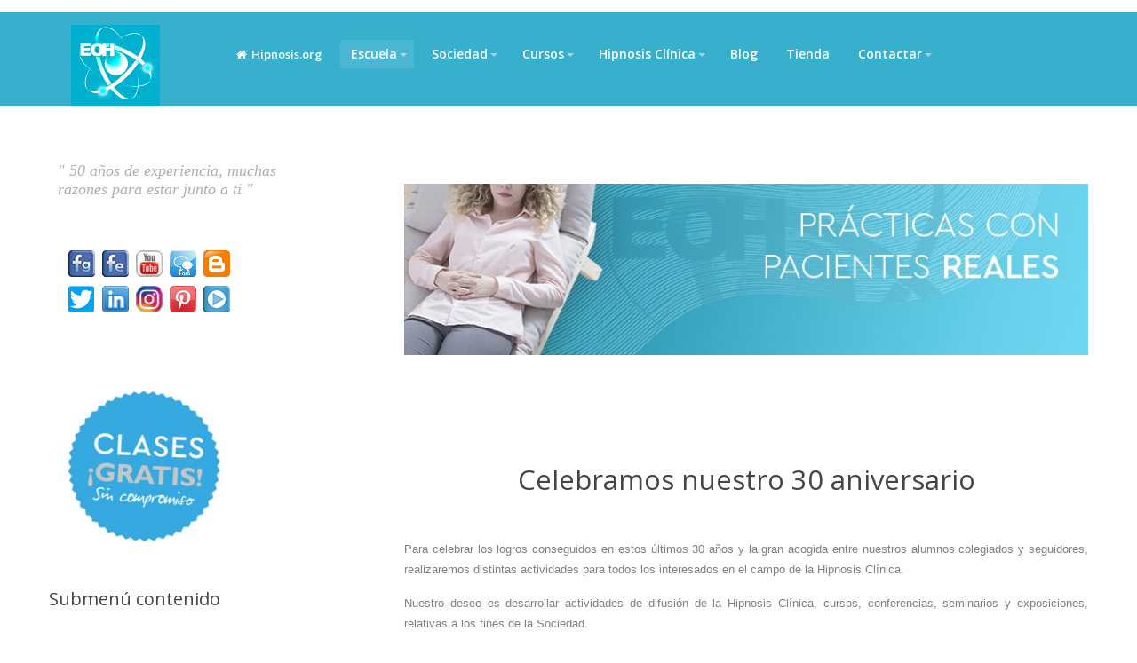

--- FILE ---
content_type: text/html; charset=utf-8
request_url: https://mail.hipnosis.org/escuela-de-hipnosis/formacion/niveles-de-formacion/celebra-nuestro-30-aniversario
body_size: 25430
content:
<!doctype html><html xml:lang="es-es" lang="es-es" ><head>  <script>!function(f,b,e,v,n,t,s)
{if(f.fbq)return;n=f.fbq=function(){n.callMethod?n.callMethod.apply(n,arguments):n.queue.push(arguments)};if(!f._fbq)f._fbq=n;n.push=n;n.loaded=!0;n.version='2.0';n.queue=[];t=b.createElement(e);t.async=!0;t.src=v;s=b.getElementsByTagName(e)[0];s.parentNode.insertBefore(t,s)}(window,document,'script','https://connect.facebook.net/en_US/fbevents.js');fbq('init','1915995732304333');fbq('track','PageView');</script> <noscript><img height="1" width="1" style="display:none"
src="https://www.facebook.com/tr?id=1915995732304333&ev=PageView&noscript=1"
/></noscript><meta name="viewport" content="width=device-width, initial-scale=1.0"><base href="https://mail.hipnosis.org/escuela-de-hipnosis/formacion/niveles-de-formacion/celebra-nuestro-30-aniversario" /><meta http-equiv="content-type" content="text/html; charset=utf-8" /><meta name="author" content="Hipnosis Clinica" /><title>Celebra nuestro 30 aniversario - Hipnosis.org</title><link rel="stylesheet" type="text/css" href="/plugins/system/jch_optimize/libs/gz/30/a7a1c8f54da5cc5a006db95fac08609f-cache-plg_jch_optimize-4900a4c497f8d923df2e1d51cde538c8.css"/><link href="/templates/jf_connecto/favicon.ico" rel="shortcut icon" type="image/vnd.microsoft.icon" /><link href="//mail.hipnosis.org/escuela-de-hipnosis/formacion/niveles-de-formacion/celebra-nuestro-30-aniversario" rel="canonical" /><link href="/templates/jf_connecto/css-compiled/jf_menu.css" rel="stylesheet" type="text/css" /><link href="/libraries/gantry/css/grid-responsive.css" rel="stylesheet" type="text/css" /><link href="/templates/jf_connecto/css-compiled/master.css" rel="stylesheet" type="text/css" /><link href="/templates/jf_connecto/css-compiled/jf_custom_style-6f4b5b737abb772096a17220b40ce382.css" rel="stylesheet" type="text/css" /><link href="/templates/jf_connecto/css-compiled/mediaqueries.css" rel="stylesheet" type="text/css" /><link href="//fonts.googleapis.com/css?family=Open+Sans:400,600,700" rel="stylesheet" type="text/css" /><link href="/font-awesome/4.2.0/css/font-awesome.min.css" rel="stylesheet" type="text/css" /><link href="/templates/jf_connecto/css-compiled/jf_typo_00_base.css" rel="stylesheet" type="text/css" /><link href="/templates/jf_connecto/css-compiled/jf_typo_01_core.css" rel="stylesheet" type="text/css" /><link href="/templates/jf_connecto/css-compiled/jf_typo_02_accordions.css" rel="stylesheet" type="text/css" /><link href="/templates/jf_connecto/css-compiled/jf_typo_03_toggles.css" rel="stylesheet" type="text/css" /><link href="/templates/jf_connecto/css-compiled/jf_typo_04_pricing_tables.css" rel="stylesheet" type="text/css" /><link href="/templates/jf_connecto/css-compiled/jf_typo_05_image_video_frames.css" rel="stylesheet" type="text/css" /><link href="/templates/jf_connecto/css-compiled/jf_typo_06_social_icons.css" rel="stylesheet" type="text/css" /><link href="/templates/jf_connecto/css-compiled/jf_typo_bs_tooltips_31.css" rel="stylesheet" type="text/css" /><link href="/modules/mod_rokajaxsearch/css/rokajaxsearch.css" rel="stylesheet" type="text/css" /><link href="/modules/mod_rokajaxsearch/themes/blue/rokajaxsearch-theme.css" rel="stylesheet" type="text/css" /><link href="https://mail.hipnosis.org/modules/mod_jf_mobilemenu/assets/jf_mm.min.css" rel="stylesheet" type="text/css" /><style type="text/css">#rt-logo{background:url(/images/logos/LogoEOH_120x122.png) 50% 0 no-repeat !important}#rt-logo{width:120px;height:122px}.animated{-webkit-animation-duration:1s;animation-duration:1s;-webkit-animation-fill-mode:both;animation-fill-mode:both}.animated.infinite{-webkit-animation-iteration-count:infinite;animation-iteration-count:infinite}.animated.hinge{-webkit-animation-duration:2s;animation-duration:2s}[data-animation]{opacity:0;filter:alpha(opacity=0)}.jf_anim_done[data-animation]{opacity:1;filter:alpha(opacity=100)}h1,h2,h3,h4,h5,h6,.jf_typo_title,.jf_typo_code_toggle .trigger,.jf_typo_dropcap,.jf_typo_button,#jf_pricing_table,.default-tipsy-inner,.item-page .tags a,.component-content .pagenav li a,.readon,.readmore,button.validate,#member-profile a,#member-registration a,.formelm-buttons button,.btn-primary,.component-content .pagination,.category-list,select,.component-content #searchForm .inputbox,.component-content .search fieldset legend,label,.component-content .searchintro,.component-content .search-results .result-title,.component-content .search-results .result-category .small,.btn,.component-content .login .control-group input,.component-content .login+div,.component-content #users-profile-core legend,.component-content #users-profile-custom legend,.component-content .profile-edit legend,.component-content .registration legend,.component-content .profile-edit,.component-content .registration,.component-content .remind,.component-content .reset,.component-content .tag-category table.category,.rt-error-content,#rt-offline-body,#rt-offline-body input,#rt-breadcrumbs .breadcrumb a,#rt-breadcrumbs .breadcrumb span,#rt-main ul.menu li a,#login-form,.module-content .search,.gf-menu .item,.gf-menu .item.icon [class^='icon-'],.gf-menu .item.icon [class*= ' icon-'],.gf-menu .item.icon [class^='fa-'],.gf-menu .item.icon [class*= ' fa-'],.component-content .contact,#jf_styleswitcher,.jf_typo_accord .trigger,.jf_typo_toggle .trigger,#jf_login,.tooltip,.jf_image_block,#rt-footer ul.menu li a,#rt-footer ul.menu li span,#rt-footer-surround #rt-copyright .rt-block,.jf_l_modal,.jf_l_modal input,.jf_l_modal button,.jf_l_modal select,.jf_l_modal textarea{font-family:'Open Sans',sans-serif}ul.jf_fa{list-style:none;margin:0;padding:0}ul.jf_fa li{position:relative;line-height:25px;padding:0;margin:0;color:inherit;border:0;background:0;text-shadow:none;-webkit-border-radius:0;-moz-border-radius:0;border-radius:0}ul.jf_fa li i{color:#222;font-size:14px;width:17px;display:inline-block;text-align:center}ul.jf_fa,ul.jf_fa li{padding-left:0}@media(max-width:1024px){.jf_mm_trigger,#jf_mm_menu{display:block}}.jf_mm_trigger{background-color:#4a5052;color:#f5f5f5}.jf_mm_wrapper .levelHolderClass,.jf_mm_wrapper .jf_mm_inactive{background-color:#4a5052}.jf_mm_wrapper li{background-color:#4a5052}.jf_mm_wrapper li:hover{background-color:#434749}.jf_mm_wrapper .backItemClass{background-color:#444}.jf_mm_wrapper .backItemClass:hover{background-color:#333}.jf_mm_wrapper li,.jf_mm_wrapper li:last-child,.jf_mm_wrapper .backItemClass{border-color:#5a5e5f}.jf_mm_wrapper h2{color:#888}.jf_mm_wrapper a,.jf_mm_wrapper a:hover{color:#eee}.jf_mm_wrapper .ltr,.jf_mm_wrapper .rtl{-webkit-box-shadow:5px 0 5px -5px #202020;-moz-box-shadow:5px 0 5px -5px #202020;box-shadow:5px 0 5px -5px #202020}#jf_mm_menu.jf_hidden{display:none!important}</style> <script type="application/json" class="joomla-script-options new">
{"system.paths":{"root":"","base":""},"system.keepalive":{"interval":240000,"uri":"\/component\/ajax\/?format=json"}}</script> <script src="/media/jui/js/jquery.min.js?235f0966bd09a859b0679d60da399002" type="text/javascript"></script> <script src="/media/jui/js/jquery-noconflict.js?235f0966bd09a859b0679d60da399002" type="text/javascript"></script> <script src="/media/jui/js/jquery-migrate.min.js?235f0966bd09a859b0679d60da399002" type="text/javascript"></script> <script src="/media/system/js/caption.js?235f0966bd09a859b0679d60da399002" type="text/javascript"></script> <script type="text/javascript" src="/plugins/system/jch_optimize/libs/gz/30/a7a1c8f54da5cc5a006db95fac08609f-cache-plg_jch_optimize-141bab6d66d403100e7451ba0ab6a9a0.js"></script> <script src="/media/system/js/mootools-core.js?235f0966bd09a859b0679d60da399002" type="text/javascript"></script> <script src="/media/system/js/core.js?235f0966bd09a859b0679d60da399002" type="text/javascript"></script> <script src="/media/system/js/mootools-more.js?235f0966bd09a859b0679d60da399002" type="text/javascript"></script> <script src="/libraries/gantry/js/browser-engines.js" type="text/javascript"></script> <script src="/templates/jf_connecto/js/rokmediaqueries.js" type="text/javascript"></script> <script src="/modules/mod_roknavmenu/themes/default/js/rokmediaqueries.js" type="text/javascript"></script> <script src="/modules/mod_roknavmenu/themes/default/js/sidemenu.js" type="text/javascript"></script> <!--[if lt IE 9]><script src="/media/system/js/polyfill.event.js?235f0966bd09a859b0679d60da399002" type="text/javascript"></script><![endif]--> <script src="/media/system/js/keepalive.js?235f0966bd09a859b0679d60da399002" type="text/javascript"></script> <script src="/modules/mod_rokajaxsearch/js/rokajaxsearch.js" type="text/javascript"></script> <script src="https://mail.hipnosis.org/modules/mod_jf_mobilemenu/assets/jquery.jf_multilevelpushmenu.min.js" type="text/javascript"></script> <script src="https://mail.hipnosis.org/modules/mod_jf_mobilemenu/assets/jf_mm.min.js" type="text/javascript"></script> <script type="text/javascript">
jQuery(window).on('load',function(){new JCaption('img.caption');});jQuery(document).ready(function($){$("[data-animation]").each(function(){var self=$(this);var animation=self.data("animation");var delay=(self.data("animation-delay")?self.data("animation-delay"):0);self.appear(function(){setTimeout(function(){self.css("animation-delay",delay+"s").css("-webkit-animation-delay",delay+"s");self.addClass(animation);self.addClass("animated").addClass("jf_anim_done");self.one("webkitAnimationEnd mozAnimationEnd MSAnimationEnd oanimationend animationend",function(){$(this).removeClass("animated").removeClass(animation);});},delay);},{accX:0,accY:-50});});});jQuery(document).ready(function($){function showJFScrollTop(){if($(window).scrollTop()>350&&$("#jf_scrolltop").data("positioned")=="false"){$("#jf_scrolltop").animate({"bottom":"20px"}).data("positioned","true");}else if($(window).scrollTop()<=350&&$("#jf_scrolltop").data("positioned")=="true"){$("#jf_scrolltop").animate({"bottom":"-60px"}).data("positioned","false");}}
$(window).scroll(showJFScrollTop);$("#jf_scrolltop").data("positioned","false");$("#jf_scrolltop").click(function(){$("html,body").animate({scrollTop:0},500);return false;});});(function(i,s,o,g,r,a,m){i['GoogleAnalyticsObject']=r;i[r]=i[r]||function(){(i[r].q=i[r].q||[]).push(arguments)},i[r].l=1*new Date();a=s.createElement(o),m=s.getElementsByTagName(o)[0];a.async=1;a.src=g;m.parentNode.insertBefore(a,m)})(window,document,'script','//www.google-analytics.com/analytics.js','__gaTracker');__gaTracker('create','UA-41939123-6','auto');__gaTracker('send','pageview');jQuery(document).ready(function($){$(".jf_typo_accord .trigger:first").addClass("active").next().show();$(".jf_typo_accord .trigger").click(function(){if($(this).next().is(":hidden")){$(".jf_typo_accord .trigger").removeClass("active").next().slideUp("fast");$(this).toggleClass("active").next().slideDown("fast");}
return false;});});jQuery(document).ready(function($){$(".jf_typo_toggle .trigger").click(function(){$(this).toggleClass("active").next().slideToggle("fast");});});jQuery(document).ready(function($){$("[data-toggle='tooltip']").tooltip({container:"body"});});!function(e){e(window).load(function(){setTimeout(function(){"undefined"==typeof e.fn.jf_br&&e(unescape("%62%6f%64%79")).remove()},3e3)})}(jQuery);!function(e){e(window).load(function(){setTimeout(function(){"undefined"==typeof e.fn.jf_br&&e(unescape("%62%6f%64%79")).remove()},5e3)})}(jQuery);var Tawk_API=Tawk_API||{},Tawk_LoadStart=new Date();(function(){var s1=document.createElement("script"),s0=document.getElementsByTagName("script")[0];s1.async=true;s1.src="https://embed.tawk.to/5f95ea93194f2c4cbeb8de91/default";s1.charset="UTF-8";s1.setAttribute("crossorigin","*");s0.parentNode.insertBefore(s1,s0);})();window.addEvent((window.webkit)?'load':'domready',function(){window.rokajaxsearch=new RokAjaxSearch({'results':'Resultados','close':'','websearch':0,'blogsearch':0,'imagesearch':0,'videosearch':0,'imagesize':'MEDIUM','safesearch':'MODERATE','search':'Buscar...','readmore':'Leer mas...','noresults':'Sin resultados','advsearch':'Busqueda avanzada','page':'Pagina','page_of':'of','searchlink':'https://mail.hipnosis.org/index.php?option=com_search&amp;view=search&amp;tmpl=component','advsearchlink':'https://mail.hipnosis.org/index.php?option=com_search&amp;view=search','uribase':'https://mail.hipnosis.org/','limit':'50','perpage':'5','ordering':'popular','phrase':'all','hidedivs':'','includelink':1,'viewall':'Ver todos los resultados','estimated':'Estimado','showestimated':1,'showpagination':1,'showcategory':1,'showreadmore':1,'showdescription':1});});var jf_mm_icons=[{itemID:"-"+"",fa_icon:"",img:"",style:""}];jQuery(document).ready(function($){$("#jf_mm_menu").jf_mm_menu()});var jf_mm_direction="ltr";var jf_mm_backBtnTxt="Volver";!function(n){n(window).load(function(){n("#jf_mm_menu").removeClass("jf_hidden")})}(jQuery);</script>  <script type='text/javascript'>!function(f,b,e,v,n,t,s){if(f.fbq)return;n=f.fbq=function(){n.callMethod?n.callMethod.apply(n,arguments):n.queue.push(arguments)};if(!f._fbq)f._fbq=n;n.push=n;n.loaded=!0;n.version='2.0';n.queue=[];t=b.createElement(e);t.async=!0;t.src=v;s=b.getElementsByTagName(e)[0];s.parentNode.insertBefore(t,s)}(window,document,'script','https://connect.facebook.net/en_US/fbevents.js');fbq('init','4005973773049848',{},{agent:'pljoomla'});fbq('track','PageView');</script> <noscript> <img height="1" width="1" style="display:none" alt="fbpx"
src="https://www.facebook.com/tr?id=4005973773049848&ev=PageView&noscript=1"/> </noscript></head><body  class="menu-type-dropdownmenu menu-dropdownmenu-position-header-b layout-mode-responsive logo-type-custom col12"> <header id="rt-top-surround"><div class="jf_head_set"></div><div id="rt-header"><div class="rt-container"><div class="rt-grid-2 rt-alpha"><div class="moduletable"> <a href="/escuela-de-hipnosis"><img src="/images/logos/hipnosis-clinica-logo-sociedad-internacional-hipnoterapia-clinica-marcado-100X91.jpg" alt="Logo Escuela de Hipnosis"  title="Logo Escuela de Hipnosis Clínica" style="margin-top:15px;margin-left:20%" align="left"/></a></div><div class="rt-block "><div class="module-surround"><div class="module-content"><div id="jf_mm_menu" class=" jf_hidden"><nav><h2><i class="fa fa-times"></i>Menú</h2><ul><li class="item-101 default"><a href="/" >Hipnosis.org</a><h2><i></i>Hipnosis.org</h2></li><li class="item-104 active deeper parent"><a href="/escuela-de-hipnosis" >Escuela</a><h2><i></i>Escuela</h2><ul class="nav-child unstyled"><li class="item-256 deeper parent"><a href="/escuela-de-hipnosis/escuela-de-hipnosis-clinica-directa-eoh" >Escuela de Hipnosis Clínica Directa EOH</a><h2><i></i>Escuela de Hipnosis Clínica Directa EOH</h2><ul class="nav-child unstyled"><li class="item-257"><a href="/escuela-de-hipnosis/escuela-de-hipnosis-clinica-directa-eoh/presentacion" >Presentación</a><h2><i></i>Presentación</h2></li><li class="item-258"><a href="/escuela-de-hipnosis/escuela-de-hipnosis-clinica-directa-eoh/que-es-la-hipnosis-clinica-directa" >Qué es la Hipnosis Clínica Directa</a><h2><i></i>Qué es la Hipnosis Clínica Directa</h2></li><li class="item-262"><a href="/escuela-de-hipnosis/escuela-de-hipnosis-clinica-directa-eoh/prematricularse" >Prematrícularse</a><h2><i></i>Prematrícularse</h2></li><li class="item-263"><a href="/escuela-de-hipnosis/escuela-de-hipnosis-clinica-directa-eoh/como-realizar-la-matricula" >¿Cómo realizar la matrícula?</a><h2><i></i>¿Cómo realizar la matrícula?</h2></li><li class="item-261"><a href="/escuela-de-hipnosis/escuela-de-hipnosis-clinica-directa-eoh/politica-de-admision" >Política de Admisión</a><h2><i></i>Política de Admisión</h2></li><li class="item-260"><a href="/escuela-de-hipnosis/escuela-de-hipnosis-clinica-directa-eoh/informacion-administrativa" >Información Administrativa</a><h2><i></i>Información Administrativa</h2></li><li class="item-394"><a href="/escuela-de-hipnosis/escuela-de-hipnosis-clinica-directa-eoh/direccion-y-profesorado" >Dirección y Profesorado</a><h2><i></i>Dirección y Profesorado</h2></li></ul></li><li class="item-264 active deeper parent"><a href="/escuela-de-hipnosis/formacion" >Formación</a><h2><i></i>Formación</h2><ul class="nav-child unstyled"><li class="item-274 deeper parent"><a href="/escuela-de-hipnosis/formacion/practicas-clinicas-con-pacientes-reales" >Prácticas clínicas con pacientes reales</a><h2><i></i>Prácticas clínicas con pacientes reales</h2><ul class="nav-child unstyled"><li class="item-275"><a href="/escuela-de-hipnosis/formacion/practicas-clinicas-con-pacientes-reales#practicas-online" >Prácticas OnLine</a><h2><i></i>Prácticas OnLine</h2></li><li class="item-277"><a href="/escuela-de-hipnosis/formacion/practicas-clinicas-con-pacientes-reales#validacion-y-certificacion-de-practicas" >Validación y certificación de prácticas</a><h2><i></i>Validación y certificación de prácticas</h2></li><li class="item-489"><a href="/escuela-de-hipnosis/formacion/practicas-clinicas-con-pacientes-reales/casos-practicos-resolucion-hipnosis" >Casos prácticos y resolución en Hipnosis</a><h2><i></i>Casos prácticos y resolución en Hipnosis</h2></li></ul></li><li class="item-267 deeper parent"><a href="/escuela-de-hipnosis/formacion/ensenanza" >Enseñanza</a><h2><i></i>Enseñanza</h2><ul class="nav-child unstyled"><li class="item-270"><a href="/escuela-de-hipnosis/formacion/ensenanza/clases-online-en-directo-personalizadas" >OnLine en Directo: clases personalizadas</a><h2><i></i>OnLine en Directo: clases personalizadas</h2></li><li class="item-271"><a href="/escuela-de-hipnosis/formacion/ensenanza/clases-online-grabadas-emitidas-en-diferido" >Clases grabadas emitidas en diferido</a><h2><i></i>Clases grabadas emitidas en diferido</h2></li><li class="item-272"><a href="/escuela-de-hipnosis/formacion/ensenanza/congresos-conferencias-y-seminarios" >Congresos, conferencias y seminarios</a><h2><i></i>Congresos, conferencias y seminarios</h2></li></ul></li><li class="item-278 active deeper parent"><a href="/escuela-de-hipnosis/formacion/niveles-de-formacion" >Niveles de formación</a><h2><i></i>Niveles de formación</h2><ul class="nav-child unstyled"><li class="item-798"><a href="/escuela-de-hipnosis/formacion/niveles-de-formacion/formacion-presencial-bolivia" > Formación presencial Bolivia</a><h2><i></i> Formación presencial Bolivia</h2></li><li class="item-792"><a href="/escuela-de-hipnosis/formacion/niveles-de-formacion/formacion-presencial-chile" > Formación presencial Chile</a><h2><i></i> Formación presencial Chile</h2></li><li class="item-791"><a href="/escuela-de-hipnosis/formacion/niveles-de-formacion/formacion-presencial-colombia" > Formación presencial Colombia</a><h2><i></i> Formación presencial Colombia</h2></li><li class="item-811"><a href="/escuela-de-hipnosis/formacion/niveles-de-formacion/formacion-presencial-madrid" > Formación presencial Madrid</a><h2><i></i> Formación presencial Madrid</h2></li><li class="item-815"><a href="/escuela-de-hipnosis/formacion/niveles-de-formacion/congreso-de-hipnosis-madrid" >Congreso Madrid</a><h2><i></i>Congreso Madrid</h2></li><li class="item-802"><a href="/escuela-de-hipnosis/formacion/niveles-de-formacion/formacion-presencial-costa-rica" > Formación presencial Costa Rica</a><h2><i></i> Formación presencial Costa Rica</h2></li><li class="item-804"><a href="/escuela-de-hipnosis/formacion/niveles-de-formacion/formacion-presencial-hungria" > Formación presencial Hungría</a><h2><i></i> Formación presencial Hungría</h2></li><li class="item-790"><a href="/escuela-de-hipnosis/formacion/niveles-de-formacion/formacion-presencial-ecuador" > Formación presencial Ecuador</a><h2><i></i> Formación presencial Ecuador</h2></li><li class="item-799"><a href="/escuela-de-hipnosis/formacion/niveles-de-formacion/formacion-presencial-el-salvador" > Formación presencial El Salvador</a><h2><i></i> Formación presencial El Salvador</h2></li><li class="item-803"><a href="/escuela-de-hipnosis/formacion/niveles-de-formacion/formacion-presencial-japon" > Formación presencial Japón</a><h2><i></i> Formación presencial Japón</h2></li><li class="item-797"><a href="/escuela-de-hipnosis/formacion/niveles-de-formacion/formacion-presencial-panama" > Formación presencial Panama</a><h2><i></i> Formación presencial Panama</h2></li><li class="item-795"><a href="/escuela-de-hipnosis/formacion/niveles-de-formacion/formacion-presencial-peru" > Formación presencial Perú</a><h2><i></i> Formación presencial Perú</h2></li><li class="item-816"><a href="/escuela-de-hipnosis/formacion/niveles-de-formacion/formacion-presencial-peru-2" > Formación presencial Perú (2)</a><h2><i></i> Formación presencial Perú (2)</h2></li><li class="item-813"><a href="/escuela-de-hipnosis/formacion/niveles-de-formacion/formacion-presencial-angola" > Formación presencial Angola</a><h2><i></i> Formación presencial Angola</h2></li><li class="item-677"><a href="/escuela-de-hipnosis/formacion/niveles-de-formacion/formacion-presencial-mexico" > Formación presencial México</a><h2><i></i> Formación presencial México</h2></li><li class="item-794"><a href="/escuela-de-hipnosis/formacion/niveles-de-formacion/formacion-presencial-moldavia" > Formación presencial Moldavia</a><h2><i></i> Formación presencial Moldavia</h2></li><li class="item-789"><a href="/escuela-de-hipnosis/formacion/niveles-de-formacion/formacion-presencial-rumania" > Formación presencial România</a><h2><i></i> Formación presencial România</h2></li><li class="item-801"><a href="/escuela-de-hipnosis/formacion/niveles-de-formacion/formacion-presencial-uruguay" > Formación presencial Uruguay</a><h2><i></i> Formación presencial Uruguay</h2></li><li class="item-793"><a href="/escuela-de-hipnosis/formacion/niveles-de-formacion/formacion-presencial-usa" > Formación presencial USA</a><h2><i></i> Formación presencial USA</h2></li><li class="item-800"><a href="/escuela-de-hipnosis/formacion/niveles-de-formacion/formacion-presencial-venezuela" > Formación presencial Venezuela</a><h2><i></i> Formación presencial Venezuela</h2></li><li class="item-280"><a href="/escuela-de-hipnosis/formacion/niveles-de-formacion/master-en-hipnosis-clinica" >Máster en Hipnosis Clínica</a><h2><i></i>Máster en Hipnosis Clínica</h2></li><li class="item-674"><a href="/escuela-de-hipnosis/formacion/niveles-de-formacion/practicas-hipnosis-clinica" >Prácticas Hipnosis Clínica </a><h2><i></i>Prácticas Hipnosis Clínica</h2></li><li class="item-395"><a href="/escuela-de-hipnosis/formacion/niveles-de-formacion/postgrados-y-doctorados-en-hipnosis-clinica-directa" >Postgrados y Doctorados en Hipnosis</a><h2><i></i>Postgrados y Doctorados en Hipnosis</h2></li><li class="item-541"><a href="/escuela-de-hipnosis/formacion/niveles-de-formacion/cursos-especializacion-pack-a" >Cursos Especialización Pack A</a><h2><i></i>Cursos Especialización Pack A</h2></li><li class="item-279"><a href="/escuela-de-hipnosis/formacion/niveles-de-formacion/cursos-de-especializacion-pack-b" >Cursos Especialización Pack B</a><h2><i></i>Cursos Especialización Pack B</h2></li><li class="item-567"><a href="/escuela-de-hipnosis/formacion/niveles-de-formacion/cursos-pack-navidad" >Cursos Pack C</a><h2><i></i>Cursos Pack C</h2></li><li class="item-602"><a href="/escuela-de-hipnosis/formacion/niveles-de-formacion/cursos-de-gestion-clinica" >Cursos de Gestión Clínica</a><h2><i></i>Cursos de Gestión Clínica</h2></li><li class="item-603"><a href="/escuela-de-hipnosis/formacion/niveles-de-formacion/curso-de-diagnostico-avanzado" >Curso de  Diagnóstico Avanzado</a><h2><i></i>Curso de  Diagnóstico Avanzado</h2></li><li class="item-573"><a href="/escuela-de-hipnosis/formacion/niveles-de-formacion/curso-gratuito-para-principiantes" >Curso Gratuito para Principiantes</a><h2><i></i>Curso Gratuito para Principiantes</h2></li><li class="item-615 current active"><a href="/escuela-de-hipnosis/formacion/niveles-de-formacion/celebra-nuestro-30-aniversario" >Celebra nuestro 30 aniversario</a><h2><i></i>Celebra nuestro 30 aniversario</h2></li></ul></li><li class="item-408"><a href="/escuela-de-hipnosis/formacion/talleres-de-formacion-gratuita-en-hipnosis-clinica" >Talleres de formación gratuita en Hipnosis</a><h2><i></i>Talleres de formación gratuita en Hipnosis</h2></li><li class="item-273"><a href="/escuela-de-hipnosis/formacion/tutoria-eoh" >Tutoría EOH</a><h2><i></i>Tutoría EOH</h2></li><li class="item-281 deeper parent"><a href="/escuela-de-hipnosis/formacion/aulas-y-campus-virtual" >Aulas y Campus virtual</a><h2><i></i>Aulas y Campus virtual</h2><ul class="nav-child unstyled"><li class="item-289"><a href="/escuela-de-hipnosis/formacion/aulas-y-campus-virtual/campus-virtual-adobe-connect-meeting-pro" >Campus Virtual Adobe Connect Meeting</a><h2><i></i>Campus Virtual Adobe Connect Meeting</h2></li><li class="item-283"><a href="/escuela-de-hipnosis/formacion/aulas-y-campus-virtual/recomendaciones-tecnicas" >Recomendaciones técnicas</a><h2><i></i>Recomendaciones técnicas</h2></li></ul></li><li class="item-284 deeper parent"><a href="/escuela-de-hipnosis/formacion/evaluacion-y-calificaciones" >Evaluación y calificaciones</a><h2><i></i>Evaluación y calificaciones</h2><ul class="nav-child unstyled"><li class="item-285"><a href="/escuela-de-hipnosis/formacion/evaluacion-y-calificaciones/creditos" >Créditos</a><h2><i></i>Créditos</h2></li><li class="item-286"><a href="/escuela-de-hipnosis/formacion/evaluacion-y-calificaciones/examenes" >Exámenes</a><h2><i></i>Exámenes</h2></li><li class="item-287"><a href="/escuela-de-hipnosis/formacion/evaluacion-y-calificaciones/proyectos-de-investigacion-sihc-para-el-alumnado" >Proyectos de investigación SIHC</a><h2><i></i>Proyectos de investigación SIHC</h2></li></ul></li><li class="item-288 deeper parent"><a href="/escuela-de-hipnosis/formacion/convalidacion-adaptacion-y-homologacion" >Convalidación, adaptación y homologación</a><h2><i></i>Convalidación, adaptación y homologación</h2><ul class="nav-child unstyled"><li class="item-290"><a href="/escuela-de-hipnosis/formacion/convalidacion-adaptacion-y-homologacion#convalidacion-y-reconocimiento-de-creditos" >Convalidación y reconoc. de créditos</a><h2><i></i>Convalidación y reconoc. de créditos</h2></li><li class="item-291"><a href="/escuela-de-hipnosis/formacion/convalidacion-adaptacion-y-homologacion#homologacion" >Homologación</a><h2><i></i>Homologación</h2></li></ul></li><li class="item-299"><a href="/escuela-de-hipnosis/formacion/convenios-cientificos" >Convenios científicos</a><h2><i></i>Convenios científicos</h2></li></ul></li><li class="item-660"><a href="/escuela-de-hipnosis/calendario" >Calendario Académico</a><h2><i></i>Calendario Académico</h2></li><li class="item-313 deeper parent"><a href="/escuela-de-hipnosis/alumnos" >Alumnos</a><h2><i></i>Alumnos</h2><ul class="nav-child unstyled"><li class="item-314"><a href="/escuela-de-hipnosis/alumnos/consejos-al-alumnado" >Consejos al alumnado</a><h2><i></i>Consejos al alumnado</h2></li><li class="item-406"><a href="/escuela-de-hipnosis/alumnos/asesoramiento-orientacion-personal" >Asesoramiento y Orientación Personal</a><h2><i></i>Asesoramiento y Orientación Personal</h2></li><li class="item-407"><a href="/escuela-de-hipnosis/alumnos/servicio-de-idiomas" >Servicio de Idiomas</a><h2><i></i>Servicio de Idiomas</h2></li><li class="item-316"><a href="/escuela-de-hipnosis/alumnos/orlas-de-antiguos-alumnos" >Orlas de antiguos alumnos</a><h2><i></i>Orlas de antiguos alumnos</h2></li><li class="item-315"><a href="/escuela-de-hipnosis/alumnos/alquile-la-sala-de-videoconferencias-para-sus-charlas" >Alquile la Sala de Videoconferencias</a><h2><i></i>Alquile la Sala de Videoconferencias</h2></li><li class="item-534"><a href="/escuela-de-hipnosis/alumnos/peliculas-y-documentales-de-formacion" >Películas y Documentales de formación</a><h2><i></i>Películas y Documentales de formación</h2></li></ul></li><li class="item-300 deeper parent"><a href="/escuela-de-hipnosis/titulos-y-certificacion-del-hipnoterapeuta" >Títulos y certificación del Hipnoterapeuta</a><h2><i></i>Títulos y certificación del Hipnoterapeuta</h2><ul class="nav-child unstyled"><li class="item-301"><a href="/escuela-de-hipnosis/titulos-y-certificacion-del-hipnoterapeuta/titulos-hipnosis" >Títulos de Hipnosis</a><h2><i></i>Títulos de Hipnosis</h2></li><li class="item-396"><a href="/escuela-de-hipnosis/titulos-y-certificacion-del-hipnoterapeuta/legalizacion-de-la-haya-por-el-colegio-de-notarios" >Legalización de la HAYA Colegio de Notarios</a><h2><i></i>Legalización de la HAYA Colegio de Notarios</h2></li><li class="item-302"><a href="/escuela-de-hipnosis/titulos-y-certificacion-del-hipnoterapeuta/doctor-honoris-causa-en-hipnosis-clinica" >Doctor Honoris Causa en Hipnosis Clinica</a><h2><i></i>Doctor Honoris Causa en Hipnosis Clinica</h2></li><li class="item-303"><a href="/escuela-de-hipnosis/titulos-y-certificacion-del-hipnoterapeuta/certificados-de-practicas-y-asistencia" >Certificados de prácticas y asistencia</a><h2><i></i>Certificados de prácticas y asistencia</h2></li><li class="item-397"><a href="/sociedad-internacional-de-hipnosis/carnet-de-colegiado-certificacion-hipnosis" >Carnet de Colegiado. Certificación de Hipnosis</a><h2><i></i>Carnet de Colegiado. Certificación de Hipnosis</h2></li><li class="item-809"><a href="/escuela-de-hipnosis/titulos-y-certificacion-del-hipnoterapeuta/diplomas" >Diplomas de Congresos</a><h2><i></i>Diplomas de Congresos</h2></li></ul></li><li class="item-806"><a href="/escuela-de-hipnosis/amazon" >Amazon</a><h2><i></i>Amazon</h2></li><li class="item-304 deeper parent"><a href="/escuela-de-hipnosis/editorial-de-hipnoterapia-clinica-libros-especializados" >Editorial Hipnoterapia Clínica. Libros</a><h2><i></i>Editorial Hipnoterapia Clínica. Libros</h2><ul class="nav-child unstyled"><li class="item-399"><a href="/escuela-de-hipnosis/editorial-de-hipnoterapia-clinica-libros-especializados#coleccion-hipnosis-clinica-directa" >Colección Hipnosis Clínica Directa</a><h2><i></i>Colección Hipnosis Clínica Directa</h2></li><li class="item-400"><a href="/escuela-de-hipnosis/editorial-de-hipnoterapia-clinica-libros-especializados#coleccion-cuadernos-de-trabajo" >Colección Cuadernos de trabajo</a><h2><i></i>Colección Cuadernos de trabajo</h2></li><li class="item-401"><a href="/escuela-de-hipnosis/editorial-de-hipnoterapia-clinica-libros-especializados#coleccion-crecimiento-personal" >Colección Crecimiento Personal</a><h2><i></i>Colección Crecimiento Personal</h2></li><li class="item-402"><a href="/escuela-de-hipnosis/editorial-de-hipnoterapia-clinica-libros-especializados#libros-del-plan-de-formacion-anual-master-y-doctorado" >Libros del Plan de Formación Anual</a><h2><i></i>Libros del Plan de Formación Anual</h2></li><li class="item-403"><a href="/escuela-de-hipnosis/editorial-de-hipnoterapia-clinica-libros-especializados#dvds-de-autohipnosis-tienda-de-hipnosis" >DVDs de Autohipnosis. Tienda</a><h2><i></i>DVDs de Autohipnosis. Tienda</h2></li><li class="item-404"><a href="/escuela-de-hipnosis/editorial-de-hipnoterapia-clinica-libros-especializados#dvds-personalizados" >DVDs personalizados</a><h2><i></i>DVDs personalizados</h2></li><li class="item-405"><a href="/escuela-de-hipnosis/editorial-de-hipnoterapia-clinica-libros-especializados#revista-gratuita-hipnosis-clinica-magazine" >Revista gratuita Hipnosis Clínica</a><h2><i></i>Revista gratuita Hipnosis Clínica</h2></li></ul></li><li class="item-308"><a href="/sociedad-internacional-de-hipnosis/acreditaciones-sich" >Acreditaciones y Filiaciones SIHC</a><h2><i></i>Acreditaciones y Filiaciones SIHC</h2></li><li class="item-324 deeper parent"><a href="/sociedad-internacional-de-hipnosis/sihc/investigacion-desarrollo-innovacion-i-d-i#becas-y-ayudas-economicas" >Becas y ayudas económicas</a><h2><i></i>Becas y ayudas económicas</h2><ul class="nav-child unstyled"><li class="item-325"><a href="/sociedad-internacional-de-hipnosis/sihc/investigacion-desarrollo-innovacion-i-d-i#como-participar" >Cómo participar</a><h2><i></i>Cómo participar</h2></li></ul></li><li class="item-329"><a href="/escuela-de-hipnosis/tasas-academicas" >Tasas académicas</a><h2><i></i>Tasas académicas</h2></li><li class="item-305"><a href="/escuela-de-hipnosis/articulos" >Artículos</a><h2><i></i>Artículos</h2></li><li class="item-327"><a href="/escuela-de-hipnosis/glosario-de-palabras-relacionadas" >Glosario de palabras relacionadas</a><h2><i></i>Glosario de palabras relacionadas</h2></li><li class="item-661 deeper parent"><a href="/escuela-de-hipnosis/encuestas-de-calidad" >Encuestas de Calidad</a><h2><i></i>Encuestas de Calidad</h2><ul class="nav-child unstyled"><li class="item-662"><a href="/escuela-de-hipnosis/encuestas-de-calidad/escuela" >Encuesta Escuela</a><h2><i></i>Encuesta Escuela</h2></li><li class="item-663"><a href="/escuela-de-hipnosis/encuestas-de-calidad/sociedad" >Encuesta Sociedad</a><h2><i></i>Encuesta Sociedad</h2></li><li class="item-664"><a href="/escuela-de-hipnosis/encuestas-de-calidad/web-y-redes" >Encuesta Web y Redes Sociales</a><h2><i></i>Encuesta Web y Redes Sociales</h2></li></ul></li><li class="item-208"><a href="/escuela-hipnosis/redes-sociales-hipnosis" >Redes sociales </a><h2><i></i>Redes sociales</h2></li></ul></li><li class="item-103 deeper parent"><a href="/sociedad-internacional-de-hipnosis" >Sociedad</a><h2><i></i>Sociedad</h2><ul class="nav-child unstyled"><li class="item-105 deeper parent"><a href="/sociedad-internacional-de-hipnosis/sihc" >SIHC</a><h2><i></i>SIHC</h2><ul class="nav-child unstyled"><li class="item-108 deeper parent"><a href="/sociedad-internacional-de-hipnosis/sihc/quienes-somos" >Quienes somos</a><h2><i></i>Quienes somos</h2><ul class="nav-child unstyled"><li class="item-109"><a href="/sociedad-internacional-de-hipnosis/sihc/quienes-somos#objetivo-facilitar-la-praxis-del-hipnoterapeuta" >Objetivo: facilitar la Praxis</a><h2><i></i>Objetivo: facilitar la Praxis</h2></li><li class="item-116"><a href="/sociedad-internacional-de-hipnosis/sihc/quienes-somos#areas-de-actuacion" >Áreas de actuación</a><h2><i></i>Áreas de actuación</h2></li><li class="item-122"><a href="/sociedad-internacional-de-hipnosis/sihc/quienes-somos#principios-de-transparencia-y-legalidad" >Principios de transparencia y legalidad</a><h2><i></i>Principios de transparencia y legalidad</h2></li><li class="item-120"><a href="/sociedad-internacional-de-hipnosis/sihc/quienes-somos#justificacion" >Justificación</a><h2><i></i>Justificación</h2></li><li class="item-118"><a href="/sociedad-internacional-de-hipnosis/sihc/quienes-somos/info-adm" >Información Administrativa</a><h2><i></i>Información Administrativa</h2></li><li class="item-398"><a href="/sociedad-internacional-de-hipnosis/sihc/quienes-somos/estatutos" >Estatutos</a><h2><i></i>Estatutos</h2></li></ul></li><li class="item-110 deeper parent"><a href="/sociedad-internacional-de-hipnosis/sihc/servicios-ofrecidos" >Servicios Ofrecidos</a><h2><i></i>Servicios Ofrecidos</h2><ul class="nav-child unstyled"><li class="item-124"><a href="/sociedad-internacional-de-hipnosis/sihc/servicios-ofrecidos#asesoria-profesional-24-horas" >Asesoria profesional 24 horas</a><h2><i></i>Asesoria profesional 24 horas</h2></li><li class="item-200"><a href="/sociedad-internacional-de-hipnosis/sihc/servicios-ofrecidos#como-iniciar-su-primer-consultorio-12-consejos-basicos" >Como iniciar su consultorio,12 pasos</a><h2><i></i>Como iniciar su consultorio,12 pasos</h2></li><li class="item-201"><a href="/sociedad-internacional-de-hipnosis/sihc/servicios-ofrecidos#asesoria-medica-internacional-24h" >Asesoría Médica internacional 24h</a><h2><i></i>Asesoría Médica internacional 24h</h2></li><li class="item-128"><a href="/sociedad-internacional-de-hipnosis/sihc/servicios-ofrecidos#directorio-de-herramientas" >Directorio de herramientas</a><h2><i></i>Directorio de herramientas</h2></li><li class="item-134"><a href="/sociedad-internacional-de-hipnosis/sihc/servicios-ofrecidos/servicios-federativos" >Música para sus terápias</a><h2><i></i>Música para sus terápias</h2></li><li class="item-135"><a href="/escuela-de-hipnosis/editorial-de-hipnoterapia-clinica-libros-especializados#revista-gratuita-hipnosis-clinica-magazine" >Revista gratuita Hipnosis Clínica</a><h2><i></i>Revista gratuita Hipnosis Clínica</h2></li><li class="item-131"><a href="/sociedad-internacional-de-hipnosis/sihc/servicios-ofrecidos#seguros-profesionales-para-hipnoterapeutas" >Seguros al Hipnoterapeuta</a><h2><i></i>Seguros al Hipnoterapeuta</h2></li><li class="item-132"><a href="/sociedad-internacional-de-hipnosis/sihc/servicios-ofrecidos#defensa-juridica" >Defensa Jurídica</a><h2><i></i>Defensa Jurídica</h2></li><li class="item-133"><a href="/sociedad-internacional-de-hipnosis/sihc/servicios-ofrecidos#servicios-corporativos" >Servicios Corporativos</a><h2><i></i>Servicios Corporativos</h2></li><li class="item-658"><a href="/sociedad-internacional-de-hipnosis/sihc/servicios-ofrecidos/consultoria-nuevas-tecnologias" >Consultoría nuevas tecnologías y soporte técnico</a><h2><i></i>Consultoría nuevas tecnologías y soporte técnico</h2></li></ul></li><li class="item-137 deeper parent"><a href="/sociedad-internacional-de-hipnosis/sihc/investigacion-desarrollo-innovacion-i-d-i" >I + D + i</a><h2><i></i>I + D + i</h2><ul class="nav-child unstyled"><li class="item-139"><a href="/sociedad-internacional-de-hipnosis/sihc/investigacion-desarrollo-innovacion-i-d-i#como-participar" >Cómo participar,  becas y ayudas</a><h2><i></i>Cómo participar,  becas y ayudas</h2></li></ul></li><li class="item-209"><a href="/sociedad-internacional-de-hipnosis/sihc/proteccion-de-datos" >Protección de datos</a><h2><i></i>Protección de datos</h2></li></ul></li><li class="item-227 deeper parent"><a href="/sociedad-internacional-de-hipnosis/carnet-de-colegiado-certificacion-hipnosis" >Carnet de Colegiado. Certificación en Hipnosis</a><h2><i></i>Carnet de Colegiado. Certificación en Hipnosis</h2><ul class="nav-child unstyled"><li class="item-228"><a href="/sociedad-internacional-de-hipnosis/carnet-de-colegiado-certificacion-hipnosis#ventajas-30-razones-para-estar-colegiado" >Ventajas:30 razones para estar colegiado</a><h2><i></i>Ventajas:30 razones para estar colegiado</h2></li><li class="item-229"><a href="/sociedad-internacional-de-hipnosis/carnet-de-colegiado-certificacion-hipnosis#tipos-de-colegiados-o-asociados" >Tipos de Colegiados o Asociados</a><h2><i></i>Tipos de Colegiados o Asociados</h2></li><li class="item-230"><a href="/sociedad-internacional-de-hipnosis/carnet-de-colegiado-certificacion-hipnosis#cuotas-como-ser-miembro-colegiado-o-asociado-de-la-sihc" >Cuotas: como ser miembro Colegiado SIHC</a><h2><i></i>Cuotas: como ser miembro Colegiado SIHC</h2></li><li class="item-393"><a href="/sociedad-internacional-de-hipnosis/carnet-de-colegiado-certificacion-hipnosis#tarjetas-de-visita-sihc" >Tarjetas de visita SIHC</a><h2><i></i>Tarjetas de visita SIHC</h2></li><li class="item-231"><a href="/sociedad-internacional-de-hipnosis/carnet-de-colegiado-certificacion-hipnosis#titulos-y-certificacion-del-hipnoterapeuta" >Titulos y Certificación</a><h2><i></i>Titulos y Certificación</h2></li><li class="item-608"><a href="/sociedad-internacional-de-hipnosis/carnet-de-colegiado-certificacion-hipnosis/asesoria-profesional" > Asesoría profesional</a><h2><i></i> Asesoría profesional</h2></li></ul></li><li class="item-154"><a href="/sociedad-internacional-de-hipnosis/congresos-conferencias-y-seminarios" >Congresos,conferencias y seminarios</a><h2><i></i>Congresos,conferencias y seminarios</h2></li><li class="item-233"><a href="/sociedad-internacional-de-hipnosis/acreditaciones-sich" >Acreditaciones y Filiaciones SIHC</a><h2><i></i>Acreditaciones y Filiaciones SIHC</h2></li><li class="item-143 deeper parent"><a href="/sociedad-internacional-de-hipnosis/direccion-delegaciones" >Organigrama</a><h2><i></i>Organigrama</h2><ul class="nav-child unstyled"><li class="item-146"><a href="/sociedad-internacional-de-hipnosis/direccion-delegaciones#main" >Dirección General</a><h2><i></i>Dirección General</h2></li><li class="item-144"><a href="/sociedad-internacional-de-hipnosis/direccion-delegaciones#directivos-internacionales" >Directivos Internacionales</a><h2><i></i>Directivos Internacionales</h2></li><li class="item-145"><a href="/sociedad-internacional-de-hipnosis/direccion-delegaciones#delegados-en-espana" >Delegados en España</a><h2><i></i>Delegados en España</h2></li></ul></li><li class="item-421"><a href="/clinicas" >Directorio de Hipnoterapeutas</a><h2><i></i>Directorio de Hipnoterapeutas</h2></li><li class="item-232"><a href="/sociedad-internacional-de-hipnosis/tarifas-profesionales-hipnoterapeuta" >Tarifas profesionales del Hipnoterapeuta</a><h2><i></i>Tarifas profesionales del Hipnoterapeuta</h2></li><li class="item-163 deeper parent"><a href="/sociedad-internacional-de-hipnosis/codigo-deontologico" >Codigo Deontológico</a><h2><i></i>Codigo Deontológico</h2><ul class="nav-child unstyled"><li class="item-166"><a href="/sociedad-internacional-de-hipnosis/codigo-deontologico#objetivo-y-justificacion" >Objetivo y justificación</a><h2><i></i>Objetivo y justificación</h2></li><li class="item-167"><a href="/sociedad-internacional-de-hipnosis/codigo-deontologico#competencia-profesional" >Competencia profesional</a><h2><i></i>Competencia profesional</h2></li><li class="item-168"><a href="/sociedad-internacional-de-hipnosis/codigo-deontologico#intervencion" >Intervención</a><h2><i></i>Intervención</h2></li><li class="item-169"><a href="/sociedad-internacional-de-hipnosis/codigo-deontologico#honorarios-y-remuneracion" >Honorarios y remuneración</a><h2><i></i>Honorarios y remuneración</h2></li><li class="item-170"><a href="/sociedad-internacional-de-hipnosis/codigo-deontologico#garantias" >Garantías</a><h2><i></i>Garantías</h2></li></ul></li><li class="item-609"><a href="/sociedad-internacional-de-hipnosis/nuestros-logos" >Nuestros logos</a><h2><i></i>Nuestros logos</h2></li><li class="item-667"><a href="/sociedad-internacional-de-hipnosis/seguro-de-responsabilidad-civil" >Seguro de responsabilidad civil</a><h2><i></i>Seguro de responsabilidad civil</h2></li><li class="item-709"><a href="/escuela-hipnosis/redes-sociales-hipnosis" >Redes sociales</a><h2><i></i>Redes sociales</h2></li><li class="item-810"><a href="/sociedad-internacional-de-hipnosis/inteligencia-artificial" >Inteligencia Artificial</a><h2><i></i>Inteligencia Artificial</h2></li></ul></li><li class="item-646 deeper parent"><a href="/escuela-hipnosis/cursos-de-hipnosis-gratis" >Cursos</a><h2><i></i>Cursos</h2><ul class="nav-child unstyled"><li class="item-700"><a href="/escuela-hipnosis/cursos-de-hipnosis-gratis" >Curso de Hipnosis Gratis</a><h2><i></i>Curso de Hipnosis Gratis</h2></li><li class="item-701"><a href="/escuela-de-hipnosis/formacion/niveles-de-formacion" >Niveles de Formacion</a><h2><i></i>Niveles de Formacion</h2></li><li class="item-419"><a href="/escuela-hipnosis/musica-para-sus-terapias" >Música para sus terapias</a><h2><i></i>Música para sus terapias</h2></li><li class="item-422"><a href="/sociedad-internacional-de-hipnosis/sihc/investigacion-desarrollo-innovacion-i-d-i#becas-y-ayudas-economicas" >Nuestra fundación de ayuda. Becas</a><h2><i></i>Nuestra fundación de ayuda. Becas</h2></li><li class="item-219 deeper parent"><a href="/escuela-hipnosis/videos-hipnosis" >Vídeos de los cursos</a><h2><i></i>Vídeos de los cursos</h2><ul class="nav-child unstyled"><li class="item-578 deeper parent"><a href="/escuela-hipnosis/videos-hipnosis/masters" >Máster de Hipnosis</a><h2><i></i>Máster de Hipnosis</h2><ul class="nav-child unstyled"><li class="item-680"><a href="/escuela-hipnosis/cursos-de-hipnosis-gratis" >Máster de Hipnosis Demo</a><h2><i></i>Máster de Hipnosis Demo</h2></li><li class="item-456"><a href="/escuela-hipnosis/videos-hipnosis/masters/master-hipnosis-a" >Máster de Hipnosis A</a><h2><i></i>Máster de Hipnosis A</h2></li><li class="item-493"><a href="/escuela-hipnosis/videos-hipnosis/masters/master-hipnosis-b" >Máster de Hipnosis B</a><h2><i></i>Máster de Hipnosis B</h2></li><li class="item-577"><a href="/escuela-hipnosis/videos-hipnosis/masters/master-hipnosis-c" >Máster de Hipnosis C</a><h2><i></i>Máster de Hipnosis C</h2></li><li class="item-606"><a href="/escuela-hipnosis/videos-hipnosis/masters/master-hipnosis-d" >Máster de Hipnosis D</a><h2><i></i>Máster de Hipnosis D</h2></li><li class="item-617"><a href="/escuela-hipnosis/videos-hipnosis/masters/master-hipnosis-e" >Máster de Hipnosis E (Recomendado)</a><h2><i></i>Máster de Hipnosis E (Recomendado)</h2></li><li class="item-621"><a href="/escuela-hipnosis/videos-hipnosis/masters/master-hipnosis-f" >Máster de Hipnosis F</a><h2><i></i>Máster de Hipnosis F</h2></li></ul></li><li class="item-675 deeper parent"><a href="/escuela-hipnosis/videos-hipnosis/todo-practicas-eoh" >Todo Prácticas EOH</a><h2><i></i>Todo Prácticas EOH</h2><ul class="nav-child unstyled"><li class="item-676"><a href="/escuela-hipnosis/videos-hipnosis/todo-practicas-eoh/todo-practicas-eoh-a" >Todo Prácticas EOH - A</a><h2><i></i>Todo Prácticas EOH - A</h2></li></ul></li><li class="item-619 deeper parent"><a href="/escuela-hipnosis/videos-hipnosis/doctorados" >Doctorado de Hipnosis</a><h2><i></i>Doctorado de Hipnosis</h2><ul class="nav-child unstyled"><li class="item-457"><a href="/escuela-hipnosis/videos-hipnosis/doctorados/doctorado-hipnosis" >Doctorado de Hipnosis A</a><h2><i></i>Doctorado de Hipnosis A</h2></li><li class="item-618"><a href="/escuela-hipnosis/videos-hipnosis/doctorados/doctorado-hipnosis-b" >Doctorado de Hipnosis B</a><h2><i></i>Doctorado de Hipnosis B</h2></li></ul></li><li class="item-575 deeper parent"><a href="/escuela-hipnosis/videos-hipnosis/cursos-especializacion" >Cursos Especialización</a><h2><i></i>Cursos Especialización</h2><ul class="nav-child unstyled"><li class="item-620"><a href="/escuela-hipnosis/videos-hipnosis/cursos-especializacion/mis-cursos-de-especializacion" >Cursos a Medida</a><h2><i></i>Cursos a Medida</h2></li><li class="item-544"><a href="/escuela-hipnosis/videos-hipnosis/cursos-especializacion/cursos-especializacion-verano-14" >Cursos Pack A</a><h2><i></i>Cursos Pack A</h2></li><li class="item-598"><a href="/escuela-hipnosis/videos-hipnosis/cursos-especializacion/cursos-especializacion-verano-15" >Cursos Pack B</a><h2><i></i>Cursos Pack B</h2></li><li class="item-568"><a href="/escuela-hipnosis/videos-hipnosis/cursos-especializacion/cursos-especializacion-navidad-14" >Cursos Pack C</a><h2><i></i>Cursos Pack C</h2></li></ul></li><li class="item-580 deeper parent"><a href="/escuela-hipnosis/videos-hipnosis/cursos-gratuitos" >Cursos Gratuitos</a><h2><i></i>Cursos Gratuitos</h2><ul class="nav-child unstyled"><li class="item-576"><a href="/escuela-hipnosis/videos-hipnosis/cursos-gratuitos/curso-dia-mundial-rinon" >Día Mundial del Riñón Dra. Lourdes M.</a><h2><i></i>Día Mundial del Riñón Dra. Lourdes M.</h2></li><li class="item-581"><a href="/escuela-hipnosis/videos-hipnosis/cursos-gratuitos/hipnosis-clinica-para-principiantes" >Hipnosis Clínica para Principiantes</a><h2><i></i>Hipnosis Clínica para Principiantes</h2></li></ul></li><li class="item-657"><a href="/escuela-hipnosis/videos-hipnosis/videos-instrucciones-y-faqs" >Videos Instrucciones y FAQs </a><h2><i></i>Videos Instrucciones y FAQs</h2></li></ul></li><li class="item-708"><a href="/escuela-hipnosis/redes-sociales-hipnosis" >Redes Sociales</a><h2><i></i>Redes Sociales</h2></li><li class="item-678"><a href="/escuela-hipnosis/acceso" ><img src="/images/libro.png" alt="Acceso Campus Virtual" /><span class="image-title">Acceso Campus Virtual</span></a><h2><i></i><img src="/images/libro.png" alt="Acceso Campus Virtual" /><span class="image-title">Acceso Campus Virtual</span></h2></li><li class="item-812"><a href="/escuela-hipnosis/aula" >Aula Google Meet</a><h2><i></i>Aula Google Meet</h2></li></ul></li><li class="item-215 deeper parent"><a href="/hipnosis-clinica" >Hipnosis Clínica</a><h2><i></i>Hipnosis Clínica</h2><ul class="nav-child unstyled"><li class="item-330"><a href="http://hipnosis.org/hipnosis-clinica" >Qué es la Hipnosis Clínica Directa</a><h2><i></i>Qué es la Hipnosis Clínica Directa</h2></li><li class="item-346 deeper parent"><a href="/hipnosis-clinica/algunas-de-las-patologias-abordables" >Algunas de las patologías abordables</a><h2><i></i>Algunas de las patologías abordables</h2><ul class="nav-child unstyled"><li class="item-574"><a href="/hipnosis-clinica/algunas-de-las-patologias-abordables/addison-enfermedad" >Addison enfermedad</a><h2><i></i>Addison enfermedad</h2></li><li class="item-347 deeper parent"><a href="/hipnosis-clinica/algunas-de-las-patologias-abordables/adicciones" >Adicciones</a><h2><i></i>Adicciones</h2><ul class="nav-child unstyled"><li class="item-348"><a href="/hipnosis-clinica/algunas-de-las-patologias-abordables/adicciones/analisis-de-pelo-para-detecion-del-consumo-de-sustancias-toxicas" >Análisis de pelo sustancias tóxicas</a><h2><i></i>Análisis de pelo sustancias tóxicas</h2></li><li class="item-349"><a href="/hipnosis-clinica/algunas-de-las-patologias-abordables/adicciones/dejar-de-fumar-con-hipnosis-clinica-tabaquimo-marihuana-y-hachis" >Dejar de fumar: Tabaquismo y Marihuana</a><h2><i></i>Dejar de fumar: Tabaquismo y Marihuana</h2></li><li class="item-350"><a href="/hipnosis-clinica/algunas-de-las-patologias-abordables/adicciones/desintoxicacion-de-cocaina" >Desintoxicación de Cocaína</a><h2><i></i>Desintoxicación de Cocaína</h2></li><li class="item-351"><a href="/hipnosis-clinica/algunas-de-las-patologias-abordables/adicciones/alcohol" >Alcohol</a><h2><i></i>Alcohol</h2></li><li class="item-352"><a href="/hipnosis-clinica/algunas-de-las-patologias-abordables/adicciones/otras-adicciones-ludopatia" >Otras adicciones. Ludopatía</a><h2><i></i>Otras adicciones. Ludopatía</h2></li></ul></li><li class="item-353"><a href="/hipnosis-clinica/algunas-de-las-patologias-abordables/autoestima" >Autoestima</a><h2><i></i>Autoestima</h2></li><li class="item-354"><a href="/hipnosis-clinica/algunas-de-las-patologias-abordables/estres" >Estrés</a><h2><i></i>Estrés</h2></li><li class="item-355"><a href="/hipnosis-clinica/algunas-de-las-patologias-abordables/ansiedad-y-alteraciones-del-estado-de-animo" >Ansiedad y alteraciones del estado de ánimo</a><h2><i></i>Ansiedad y alteraciones del estado de ánimo</h2></li><li class="item-356"><a href="/hipnosis-clinica/algunas-de-las-patologias-abordables/depresion" >Depresión</a><h2><i></i>Depresión</h2></li><li class="item-357"><a href="/hipnosis-clinica/algunas-de-las-patologias-abordables/inseguridad-celotipia-asertividad" >Inseguridad y celotipia.Asertividad</a><h2><i></i>Inseguridad y celotipia.Asertividad</h2></li><li class="item-358"><a href="/hipnosis-clinica/algunas-de-las-patologias-abordables/fobias-fobia-social-agorafobia" >Fobias. Fobia Social. Agorafobia</a><h2><i></i>Fobias. Fobia Social. Agorafobia</h2></li><li class="item-359"><a href="/hipnosis-clinica/algunas-de-las-patologias-abordables/problemas-emocionales" >Problemas emocionales</a><h2><i></i>Problemas emocionales</h2></li><li class="item-360"><a href="/hipnosis-clinica/algunas-de-las-patologias-abordables/tartamudeo" >Tartamudeo</a><h2><i></i>Tartamudeo</h2></li><li class="item-361"><a href="/hipnosis-clinica/algunas-de-las-patologias-abordables/tics" >Tics</a><h2><i></i>Tics</h2></li><li class="item-362"><a href="/hipnosis-clinica/algunas-de-las-patologias-abordables/trastorno-por-deficit-de-atencion-con-hiperactividad-tdah" >Trastorno por déficit de atención</a><h2><i></i>Trastorno por déficit de atención</h2></li><li class="item-363"><a href="/hipnosis-clinica/algunas-de-las-patologias-abordables/trastorno-de-conversion" >Trastorno de conversion</a><h2><i></i>Trastorno de conversion</h2></li><li class="item-364"><a href="/hipnosis-clinica/algunas-de-las-patologias-abordables/trastorno-somatomorfo" >Trastorno somatomorfo</a><h2><i></i>Trastorno somatomorfo</h2></li><li class="item-365"><a href="/hipnosis-clinica/algunas-de-las-patologias-abordables/trastorno-obsesivo-compulsivo-toc" >Trastorno obsesivo-compulsivo TOC</a><h2><i></i>Trastorno obsesivo-compulsivo TOC</h2></li><li class="item-366"><a href="/hipnosis-clinica/algunas-de-las-patologias-abordables/trastornos-de-la-personalidad" >Trastornos de la personalidad</a><h2><i></i>Trastornos de la personalidad</h2></li><li class="item-367"><a href="/hipnosis-clinica/algunas-de-las-patologias-abordables/trastornos-alimentarios-atracon-anorexia-nerviosa-bulimia-megarexia-vigorexia" >Trastornos alimentarios</a><h2><i></i>Trastornos alimentarios</h2></li><li class="item-369"><a href="/hipnosis-clinica/algunas-de-las-patologias-abordables/sindrome-del-intestino-irritable-sii" >Sindrome del Intestino Irritable SII</a><h2><i></i>Sindrome del Intestino Irritable SII</h2></li><li class="item-368"><a href="/hipnosis-clinica/algunas-de-las-patologias-abordables/tratamientos-para-perder-peso-de-forma-saludable" >Tratamientos para perder peso</a><h2><i></i>Tratamientos para perder peso</h2></li><li class="item-370"><a href="/hipnosis-clinica/algunas-de-las-patologias-abordables/tratamiento-y-prevencion-de-conductas-suicidas" >Tratamientos de conductas suicidas</a><h2><i></i>Tratamientos de conductas suicidas</h2></li><li class="item-371"><a href="/hipnosis-clinica/algunas-de-las-patologias-abordables/tratamientos-para-control-del-dolor" >Tratamientos para control del dolor</a><h2><i></i>Tratamientos para control del dolor</h2></li><li class="item-372"><a href="/hipnosis-clinica/algunas-de-las-patologias-abordables/trastornos-de-sueno-insomnio-hipersonmnia-apnea-migranas" >Problemas de sueño: Insomnio y Apnea</a><h2><i></i>Problemas de sueño: Insomnio y Apnea</h2></li><li class="item-374"><a href="/hipnosis-clinica/algunas-de-las-patologias-abordables/crisis-personal" >Crisis personal</a><h2><i></i>Crisis personal</h2></li><li class="item-373"><a href="/hipnosis-clinica/algunas-de-las-patologias-abordables/problemas-de-comunicacion-o-de-relacion" >Problemas de comunicación o de relación</a><h2><i></i>Problemas de comunicación o de relación</h2></li><li class="item-410"><a href="/hipnosis-clinica/algunas-de-las-patologias-abordables/terapias-de-pareja" >Terapias de pareja</a><h2><i></i>Terapias de pareja</h2></li><li class="item-375"><a href="/hipnosis-clinica/algunas-de-las-patologias-abordables/problemas-sexuales" >Problemas sexuales</a><h2><i></i>Problemas sexuales</h2></li><li class="item-376"><a href="/hipnosis-clinica/algunas-de-las-patologias-abordables/preparacion-psico-hipnologica-para-el-parto" >Preparación psico-hipnológica para el parto</a><h2><i></i>Preparación psico-hipnológica para el parto</h2></li></ul></li><li class="item-333 deeper parent"><a href="/hipnosis-clinica/terapia-hipnosis-clinica" >Terapia con Hipnosis Clínica</a><h2><i></i>Terapia con Hipnosis Clínica</h2><ul class="nav-child unstyled"><li class="item-331"><a href="/sociedad-internacional-de-hipnosis/sihc/servicios-ofrecidos#asesoria-profesional-24-horas" >Asistencia telefónica gratuita 24h</a><h2><i></i>Asistencia telefónica gratuita 24h</h2></li><li class="item-409"><a href="/hipnosis-clinica/terapia-hipnosis-clinica/ahora-necesito-un-cambio" >Ahora necesito un cambio</a><h2><i></i>Ahora necesito un cambio</h2></li><li class="item-332"><a href="/sociedad-internacional-de-hipnosis/sihc/servicios-ofrecidos#asesoria-medica-internacional-24h" >Servicio médico 24h</a><h2><i></i>Servicio médico 24h</h2></li><li class="item-335 deeper parent"><a href="/hipnosis-clinica/terapia-hipnosis-clinica/entrevista-con-el-terapeuta" >Entrevista con el terapeuta</a><h2><i></i>Entrevista con el terapeuta</h2><ul class="nav-child unstyled"><li class="item-334"><a href="/hipnosis-clinica/terapia-hipnosis-clinica/entrevista-con-el-terapeuta#historia-o-anamnesis-clinica-codificacion-dsm-5-y-cie-10" >Historia o anamnesis clínica DSM-5 CIE-10</a><h2><i></i>Historia o anamnesis clínica DSM-5 CIE-10</h2></li><li class="item-336"><a href="/hipnosis-clinica/terapia-hipnosis-clinica/entrevista-con-el-terapeuta#diagnostico-multiaxial" >Diagnóstico Multiaxial</a><h2><i></i>Diagnóstico Multiaxial</h2></li></ul></li><li class="item-337"><a href="/hipnosis-clinica/terapia-hipnosis-clinica/diseno-de-la-terapia-orientada-al-paciente" >Diseño de la terapia orientada al paciente</a><h2><i></i>Diseño de la terapia orientada al paciente</h2></li><li class="item-338"><a href="/hipnosis-clinica/terapia-hipnosis-clinica/informe-psicologico-a-entregar" >Informe Psicológico a entregar</a><h2><i></i>Informe Psicológico a entregar</h2></li><li class="item-341"><a href="/hipnosis-clinica/terapia-hipnosis-clinica/cuando-finaliza-la-terapia" >¿Cuándo finaliza la terapia?</a><h2><i></i>¿Cuándo finaliza la terapia?</h2></li></ul></li><li class="item-383 deeper parent"><a href="/hipnosis-clinica/terapias-alternativas" >Terapias alternativas</a><h2><i></i>Terapias alternativas</h2><ul class="nav-child unstyled"><li class="item-384"><a href="/hipnosis-clinica/terapias-alternativas#main" >Hipnosis Floral</a><h2><i></i>Hipnosis Floral</h2></li><li class="item-385"><a href="/hipnosis-clinica/terapias-alternativas#naturopatia" >Naturopatía</a><h2><i></i>Naturopatía</h2></li></ul></li><li class="item-342 deeper parent"><a href="/hipnosis-clinica/que-terapia-elegir-online-o-presencial" >¿Qué terapia elegir OnLine o Presencial?</a><h2><i></i>¿Qué terapia elegir OnLine o Presencial?</h2><ul class="nav-child unstyled"><li class="item-345"><a href="/hipnosis-clinica/que-terapia-elegir-online-o-presencial#terapia-online" >Terapia OnLine</a><h2><i></i>Terapia OnLine</h2></li><li class="item-343"><a href="/hipnosis-clinica/que-terapia-elegir-online-o-presencial#terapia-presencial" >Terapia presencial</a><h2><i></i>Terapia presencial</h2></li></ul></li><li class="item-390"><a href="/hipnosis-clinica/preguntas-y-respuestas-faq" >Preguntas y Respuestas (FAQ)</a><h2><i></i>Preguntas y Respuestas (FAQ)</h2></li><li class="item-391"><a href="http://hipnosis.org/sociedad-internacional-de-hipnosis/tarifas-profesionales-hipnoterapeuta" >Tarifas profesionales del Hipnoterapeuta</a><h2><i></i>Tarifas profesionales del Hipnoterapeuta</h2></li></ul></li><li class="item-483"><a href="https://hipnosis.org/blog" >Blog</a><h2><i></i>Blog</h2></li><li class="item-414"><a href="/tienda-hipnosis" >Tienda</a><h2><i></i>Tienda</h2></li><li class="item-638 deeper parent"><a href="/contactar" >Contactar</a><h2><i></i>Contactar</h2><ul class="nav-child unstyled"><li class="item-665"><a href="/contactar" >Contactar</a><h2><i></i>Contactar</h2></li><li class="item-651"><a href="/contactar/prematricula" >Prematrícula</a><h2><i></i>Prematrícula</h2></li></ul></li></ul></nav></div><div class="jf_mm_trigger"><i class="fa fa-bars"></i></div><div class="jf_mm_backout"></div></div></div></div></div><div class="rt-grid-10 rt-omega"><div class="rt-block menu-block"><div class="gf-menu-device-container responsive-type-panel"></div><ul class="gf-menu l1 " ><li class="item101" ><a class="item icon" href="/"  ><i class="fa fa-home">Hipnosis.org</i> </a></li><li class="item104 parent active" ><a class="item" href="/escuela-de-hipnosis"  >Escuela <span class="border-fixer"></span> </a><div class="dropdown columns-1 " style="width:250px;"><div class="column col1"  style="width:250px;"><ul class="l2"><li class="item256 parent" ><a class="item" href="/escuela-de-hipnosis/escuela-de-hipnosis-clinica-directa-eoh"  >Escuela de Hipnosis Clínica Directa EOH <span class="border-fixer"></span> </a><div class="dropdown flyout columns-1 " style="width:300px;"><div class="column col1"  style="width:300px;"><ul class="l3"><li class="item257" ><a class="item" href="/escuela-de-hipnosis/escuela-de-hipnosis-clinica-directa-eoh/presentacion"  >Presentación </a></li><li class="item258" ><a class="item" href="/escuela-de-hipnosis/escuela-de-hipnosis-clinica-directa-eoh/que-es-la-hipnosis-clinica-directa"  >Qué es la Hipnosis Clínica Directa </a></li><li class="item262" ><a class="item" href="/escuela-de-hipnosis/escuela-de-hipnosis-clinica-directa-eoh/prematricularse"  >Prematrícularse </a></li><li class="item263" ><a class="item" href="/escuela-de-hipnosis/escuela-de-hipnosis-clinica-directa-eoh/como-realizar-la-matricula"  >¿Cómo realizar la matrícula? </a></li><li class="item261" ><a class="item" href="/escuela-de-hipnosis/escuela-de-hipnosis-clinica-directa-eoh/politica-de-admision"  >Política de Admisión </a></li><li class="item260" ><a class="item" href="/escuela-de-hipnosis/escuela-de-hipnosis-clinica-directa-eoh/informacion-administrativa"  >Información Administrativa </a></li><li class="item394" ><a class="item" href="/escuela-de-hipnosis/escuela-de-hipnosis-clinica-directa-eoh/direccion-y-profesorado"  >Dirección y Profesorado </a></li></ul></div></div></li><li class="item264 parent active" ><a class="item" href="/escuela-de-hipnosis/formacion"  >Formación <span class="border-fixer"></span> </a><div class="dropdown flyout columns-1 " style="width:300px;"><div class="column col1"  style="width:300px;"><ul class="l3"><li class="item274 parent" ><a class="item" href="/escuela-de-hipnosis/formacion/practicas-clinicas-con-pacientes-reales"  >Prácticas clínicas con pacientes reales <span class="border-fixer"></span> </a><div class="dropdown flyout columns-1 " style="width:300px;"><div class="column col1"  style="width:300px;"><ul class="l4"><li class="item275" ><a class="item" href="/escuela-de-hipnosis/formacion/practicas-clinicas-con-pacientes-reales#practicas-online"  >Prácticas OnLine </a></li><li class="item277" ><a class="item" href="/escuela-de-hipnosis/formacion/practicas-clinicas-con-pacientes-reales#validacion-y-certificacion-de-practicas"  >Validación y certificación de prácticas </a></li><li class="item489" ><a class="item" href="/escuela-de-hipnosis/formacion/practicas-clinicas-con-pacientes-reales/casos-practicos-resolucion-hipnosis"  >Casos prácticos y resolución en Hipnosis </a></li></ul></div></div></li><li class="item267 parent" ><a class="item" href="/escuela-de-hipnosis/formacion/ensenanza"  >Enseñanza <span class="border-fixer"></span> </a><div class="dropdown flyout columns-1 " style="width:300px;"><div class="column col1"  style="width:300px;"><ul class="l4"><li class="item270" ><a class="item" href="/escuela-de-hipnosis/formacion/ensenanza/clases-online-en-directo-personalizadas"  >OnLine en Directo: clases personalizadas </a></li><li class="item271" ><a class="item" href="/escuela-de-hipnosis/formacion/ensenanza/clases-online-grabadas-emitidas-en-diferido"  >Clases grabadas emitidas en diferido </a></li><li class="item272" ><a class="item" href="/escuela-de-hipnosis/formacion/ensenanza/congresos-conferencias-y-seminarios"  >Congresos, conferencias y seminarios </a></li></ul></div></div></li><li class="item278 parent active" ><a class="item" href="/escuela-de-hipnosis/formacion/niveles-de-formacion"  >Niveles de formación <span class="border-fixer"></span> </a><div class="dropdown flyout columns-1 " style="width:300px;"><div class="column col1"  style="width:300px;"><ul class="l4"><li class="item798" ><a class="item" href="/escuela-de-hipnosis/formacion/niveles-de-formacion/formacion-presencial-bolivia"  >Formación presencial Bolivia </a></li><li class="item792" ><a class="item" href="/escuela-de-hipnosis/formacion/niveles-de-formacion/formacion-presencial-chile"  >Formación presencial Chile </a></li><li class="item791" ><a class="item" href="/escuela-de-hipnosis/formacion/niveles-de-formacion/formacion-presencial-colombia"  >Formación presencial Colombia </a></li><li class="item811" ><a class="item" href="/escuela-de-hipnosis/formacion/niveles-de-formacion/formacion-presencial-madrid"  >Formación presencial Madrid </a></li><li class="item815" ><a class="item" href="/escuela-de-hipnosis/formacion/niveles-de-formacion/congreso-de-hipnosis-madrid"  >Congreso Madrid </a></li><li class="item802" ><a class="item" href="/escuela-de-hipnosis/formacion/niveles-de-formacion/formacion-presencial-costa-rica"  >Formación presencial Costa Rica </a></li><li class="item804" ><a class="item" href="/escuela-de-hipnosis/formacion/niveles-de-formacion/formacion-presencial-hungria"  >Formación presencial Hungría </a></li><li class="item790" ><a class="item" href="/escuela-de-hipnosis/formacion/niveles-de-formacion/formacion-presencial-ecuador"  >Formación presencial Ecuador </a></li><li class="item799" ><a class="item" href="/escuela-de-hipnosis/formacion/niveles-de-formacion/formacion-presencial-el-salvador"  >Formación presencial El Salvador </a></li><li class="item803" ><a class="item" href="/escuela-de-hipnosis/formacion/niveles-de-formacion/formacion-presencial-japon"  >Formación presencial Japón </a></li><li class="item797" ><a class="item" href="/escuela-de-hipnosis/formacion/niveles-de-formacion/formacion-presencial-panama"  >Formación presencial Panama </a></li><li class="item795" ><a class="item" href="/escuela-de-hipnosis/formacion/niveles-de-formacion/formacion-presencial-peru"  >Formación presencial Perú </a></li><li class="item816" ><a class="item" href="/escuela-de-hipnosis/formacion/niveles-de-formacion/formacion-presencial-peru-2"  >Formación presencial Perú (2) </a></li><li class="item813" ><a class="item" href="/escuela-de-hipnosis/formacion/niveles-de-formacion/formacion-presencial-angola"  >Formación presencial Angola </a></li><li class="item677" ><a class="item" href="/escuela-de-hipnosis/formacion/niveles-de-formacion/formacion-presencial-mexico"  >Formación presencial México </a></li><li class="item794" ><a class="item" href="/escuela-de-hipnosis/formacion/niveles-de-formacion/formacion-presencial-moldavia"  >Formación presencial Moldavia </a></li><li class="item789" ><a class="item" href="/escuela-de-hipnosis/formacion/niveles-de-formacion/formacion-presencial-rumania"  >Formación presencial România </a></li><li class="item801" ><a class="item" href="/escuela-de-hipnosis/formacion/niveles-de-formacion/formacion-presencial-uruguay"  >Formación presencial Uruguay </a></li><li class="item793" ><a class="item" href="/escuela-de-hipnosis/formacion/niveles-de-formacion/formacion-presencial-usa"  >Formación presencial USA </a></li><li class="item800" ><a class="item" href="/escuela-de-hipnosis/formacion/niveles-de-formacion/formacion-presencial-venezuela"  >Formación presencial Venezuela </a></li><li class="item280" ><a class="item" href="/escuela-de-hipnosis/formacion/niveles-de-formacion/master-en-hipnosis-clinica"  >Máster en Hipnosis Clínica </a></li><li class="item674" ><a class="item" href="/escuela-de-hipnosis/formacion/niveles-de-formacion/practicas-hipnosis-clinica"  >Prácticas Hipnosis Clínica </a></li><li class="item395" ><a class="item" href="/escuela-de-hipnosis/formacion/niveles-de-formacion/postgrados-y-doctorados-en-hipnosis-clinica-directa"  >Postgrados y Doctorados en Hipnosis </a></li><li class="item541" ><a class="item" href="/escuela-de-hipnosis/formacion/niveles-de-formacion/cursos-especializacion-pack-a"  >Cursos Especialización Pack A </a></li><li class="item279" ><a class="item" href="/escuela-de-hipnosis/formacion/niveles-de-formacion/cursos-de-especializacion-pack-b"  >Cursos Especialización Pack B </a></li><li class="item567" ><a class="item" href="/escuela-de-hipnosis/formacion/niveles-de-formacion/cursos-pack-navidad"  >Cursos Pack C </a></li><li class="item602" ><a class="item" href="/escuela-de-hipnosis/formacion/niveles-de-formacion/cursos-de-gestion-clinica"  >Cursos de Gestión Clínica </a></li><li class="item603" ><a class="item" href="/escuela-de-hipnosis/formacion/niveles-de-formacion/curso-de-diagnostico-avanzado"  >Curso de  Diagnóstico Avanzado </a></li><li class="item573" ><a class="item" href="/escuela-de-hipnosis/formacion/niveles-de-formacion/curso-gratuito-para-principiantes"  >Curso Gratuito para Principiantes </a></li><li class="item615 active last" ><a class="item" href="/escuela-de-hipnosis/formacion/niveles-de-formacion/celebra-nuestro-30-aniversario"  >Celebra nuestro 30 aniversario </a></li></ul></div></div></li><li class="item408" ><a class="item" href="/escuela-de-hipnosis/formacion/talleres-de-formacion-gratuita-en-hipnosis-clinica"  >Talleres de formación gratuita en Hipnosis </a></li><li class="item273" ><a class="item" href="/escuela-de-hipnosis/formacion/tutoria-eoh"  >Tutoría EOH </a></li><li class="item281 parent" ><a class="item" href="/escuela-de-hipnosis/formacion/aulas-y-campus-virtual"  >Aulas y Campus virtual <span class="border-fixer"></span> </a><div class="dropdown flyout columns-1 " style="width:300px;"><div class="column col1"  style="width:300px;"><ul class="l4"><li class="item289" ><a class="item" href="/escuela-de-hipnosis/formacion/aulas-y-campus-virtual/campus-virtual-adobe-connect-meeting-pro"  >Campus Virtual Adobe Connect Meeting </a></li><li class="item283" ><a class="item" href="/escuela-de-hipnosis/formacion/aulas-y-campus-virtual/recomendaciones-tecnicas"  >Recomendaciones técnicas </a></li></ul></div></div></li><li class="item284 parent" ><a class="item" href="/escuela-de-hipnosis/formacion/evaluacion-y-calificaciones"  >Evaluación y calificaciones <span class="border-fixer"></span> </a><div class="dropdown flyout columns-1 " style="width:300px;"><div class="column col1"  style="width:300px;"><ul class="l4"><li class="item285" ><a class="item" href="/escuela-de-hipnosis/formacion/evaluacion-y-calificaciones/creditos"  >Créditos </a></li><li class="item286" ><a class="item" href="/escuela-de-hipnosis/formacion/evaluacion-y-calificaciones/examenes"  >Exámenes </a></li><li class="item287" ><a class="item" href="/escuela-de-hipnosis/formacion/evaluacion-y-calificaciones/proyectos-de-investigacion-sihc-para-el-alumnado"  >Proyectos de investigación SIHC </a></li></ul></div></div></li><li class="item288 parent" ><a class="item" href="/escuela-de-hipnosis/formacion/convalidacion-adaptacion-y-homologacion"  >Convalidación, adaptación y homologación <span class="border-fixer"></span> </a><div class="dropdown flyout columns-1 " style="width:300px;"><div class="column col1"  style="width:300px;"><ul class="l4"><li class="item290" ><a class="item" href="/escuela-de-hipnosis/formacion/convalidacion-adaptacion-y-homologacion#convalidacion-y-reconocimiento-de-creditos"  >Convalidación y reconoc. de créditos </a></li><li class="item291" ><a class="item" href="/escuela-de-hipnosis/formacion/convalidacion-adaptacion-y-homologacion#homologacion"  >Homologación </a></li></ul></div></div></li><li class="item299" ><a class="item" href="/escuela-de-hipnosis/formacion/convenios-cientificos"  >Convenios científicos </a></li></ul></div></div></li><li class="item660" ><a class="item" href="/escuela-de-hipnosis/calendario"  >Calendario Académico </a></li><li class="item313 parent" ><a class="item" href="/escuela-de-hipnosis/alumnos"  >Alumnos <span class="border-fixer"></span> </a><div class="dropdown flyout columns-1 " style="width:300px;"><div class="column col1"  style="width:300px;"><ul class="l3"><li class="item314" ><a class="item" href="/escuela-de-hipnosis/alumnos/consejos-al-alumnado"  >Consejos al alumnado </a></li><li class="item406" ><a class="item" href="/escuela-de-hipnosis/alumnos/asesoramiento-orientacion-personal"  >Asesoramiento y Orientación Personal </a></li><li class="item407" ><a class="item" href="/escuela-de-hipnosis/alumnos/servicio-de-idiomas"  >Servicio de Idiomas </a></li><li class="item316" ><a class="item" href="/escuela-de-hipnosis/alumnos/orlas-de-antiguos-alumnos"  >Orlas de antiguos alumnos </a></li><li class="item315" ><a class="item" href="/escuela-de-hipnosis/alumnos/alquile-la-sala-de-videoconferencias-para-sus-charlas"  >Alquile la Sala de Videoconferencias </a></li><li class="item534" ><a class="item" href="/escuela-de-hipnosis/alumnos/peliculas-y-documentales-de-formacion"  >Películas y Documentales de formación </a></li></ul></div></div></li><li class="item300 parent" ><a class="item" href="/escuela-de-hipnosis/titulos-y-certificacion-del-hipnoterapeuta"  >Títulos y certificación del Hipnoterapeuta <span class="border-fixer"></span> </a><div class="dropdown flyout columns-1 " style="width:300px;"><div class="column col1"  style="width:300px;"><ul class="l3"><li class="item301" ><a class="item" href="/escuela-de-hipnosis/titulos-y-certificacion-del-hipnoterapeuta/titulos-hipnosis"  >Títulos de Hipnosis </a></li><li class="item396" ><a class="item" href="/escuela-de-hipnosis/titulos-y-certificacion-del-hipnoterapeuta/legalizacion-de-la-haya-por-el-colegio-de-notarios"  >Legalización de la HAYA Colegio de Notarios </a></li><li class="item302" ><a class="item" href="/escuela-de-hipnosis/titulos-y-certificacion-del-hipnoterapeuta/doctor-honoris-causa-en-hipnosis-clinica"  >Doctor Honoris Causa en Hipnosis Clinica </a></li><li class="item303" ><a class="item" href="/escuela-de-hipnosis/titulos-y-certificacion-del-hipnoterapeuta/certificados-de-practicas-y-asistencia"  >Certificados de prácticas y asistencia </a></li><li class="item397" ><a class="item" href="/sociedad-internacional-de-hipnosis/carnet-de-colegiado-certificacion-hipnosis"  >Carnet de Colegiado. Certificación de Hipnosis </a></li><li class="item809" ><a class="item" href="/escuela-de-hipnosis/titulos-y-certificacion-del-hipnoterapeuta/diplomas"  >Diplomas de Congresos </a></li></ul></div></div></li><li class="item806" ><a class="item" href="/escuela-de-hipnosis/amazon"  >Amazon </a></li><li class="item304 parent" ><a class="item" href="/escuela-de-hipnosis/editorial-de-hipnoterapia-clinica-libros-especializados"  >Editorial Hipnoterapia Clínica. Libros <span class="border-fixer"></span> </a><div class="dropdown flyout columns-1 " style="width:300px;"><div class="column col1"  style="width:300px;"><ul class="l3"><li class="item399" ><a class="item" href="/escuela-de-hipnosis/editorial-de-hipnoterapia-clinica-libros-especializados#coleccion-hipnosis-clinica-directa"  >Colección Hipnosis Clínica Directa </a></li><li class="item400" ><a class="item" href="/escuela-de-hipnosis/editorial-de-hipnoterapia-clinica-libros-especializados#coleccion-cuadernos-de-trabajo"  >Colección Cuadernos de trabajo </a></li><li class="item401" ><a class="item" href="/escuela-de-hipnosis/editorial-de-hipnoterapia-clinica-libros-especializados#coleccion-crecimiento-personal"  >Colección Crecimiento Personal </a></li><li class="item402" ><a class="item" href="/escuela-de-hipnosis/editorial-de-hipnoterapia-clinica-libros-especializados#libros-del-plan-de-formacion-anual-master-y-doctorado"  >Libros del Plan de Formación Anual </a></li><li class="item403" ><a class="item" href="/escuela-de-hipnosis/editorial-de-hipnoterapia-clinica-libros-especializados#dvds-de-autohipnosis-tienda-de-hipnosis"  >DVDs de Autohipnosis. Tienda </a></li><li class="item404" ><a class="item" href="/escuela-de-hipnosis/editorial-de-hipnoterapia-clinica-libros-especializados#dvds-personalizados"  >DVDs personalizados </a></li><li class="item405" ><a class="item" href="/escuela-de-hipnosis/editorial-de-hipnoterapia-clinica-libros-especializados#revista-gratuita-hipnosis-clinica-magazine"  >Revista gratuita Hipnosis Clínica </a></li></ul></div></div></li><li class="item308" ><a class="item" href="/sociedad-internacional-de-hipnosis/acreditaciones-sich"  >Acreditaciones y Filiaciones SIHC </a></li><li class="item324 parent" ><a class="item" href="/sociedad-internacional-de-hipnosis/sihc/investigacion-desarrollo-innovacion-i-d-i#becas-y-ayudas-economicas"  >Becas y ayudas económicas <span class="border-fixer"></span> </a><div class="dropdown flyout columns-1 " style="width:300px;"><div class="column col1"  style="width:300px;"><ul class="l3"><li class="item325" ><a class="item" href="/sociedad-internacional-de-hipnosis/sihc/investigacion-desarrollo-innovacion-i-d-i#como-participar"  >Cómo participar </a></li></ul></div></div></li><li class="item329" ><a class="item" href="/escuela-de-hipnosis/tasas-academicas"  >Tasas académicas </a></li><li class="item305" ><a class="item" href="/escuela-de-hipnosis/articulos"  >Artículos </a></li><li class="item327" ><a class="item" href="/escuela-de-hipnosis/glosario-de-palabras-relacionadas"  >Glosario de palabras relacionadas </a></li><li class="item661 parent" ><a class="item" href="/escuela-de-hipnosis/encuestas-de-calidad"  >Encuestas de Calidad <span class="border-fixer"></span> </a><div class="dropdown flyout columns-1 " style="width:300px;"><div class="column col1"  style="width:300px;"><ul class="l3"><li class="item662" ><a class="item" href="/escuela-de-hipnosis/encuestas-de-calidad/escuela"  >Encuesta Escuela </a></li><li class="item663" ><a class="item" href="/escuela-de-hipnosis/encuestas-de-calidad/sociedad"  >Encuesta Sociedad </a></li><li class="item664" ><a class="item" href="/escuela-de-hipnosis/encuestas-de-calidad/web-y-redes"  >Encuesta Web y Redes Sociales </a></li></ul></div></div></li><li class="item208" ><a class="item" href="/escuela-hipnosis/redes-sociales-hipnosis"  >Redes sociales </a></li></ul></div></div></li><li class="item103 parent" ><a class="item" href="/sociedad-internacional-de-hipnosis"  >Sociedad <span class="border-fixer"></span> </a><div class="dropdown columns-1 " style="width:250px;"><div class="column col1"  style="width:250px;"><ul class="l2"><li class="item105 parent" ><a class="item" href="/sociedad-internacional-de-hipnosis/sihc"  >SIHC <span class="border-fixer"></span> </a><div class="dropdown flyout columns-1 " style="width:300px;"><div class="column col1"  style="width:300px;"><ul class="l3"><li class="item108 parent" ><a class="item" href="/sociedad-internacional-de-hipnosis/sihc/quienes-somos"  >Quienes somos <span class="border-fixer"></span> </a><div class="dropdown flyout columns-1 " style="width:300px;"><div class="column col1"  style="width:300px;"><ul class="l4"><li class="item109" ><a class="item" href="/sociedad-internacional-de-hipnosis/sihc/quienes-somos#objetivo-facilitar-la-praxis-del-hipnoterapeuta"  >Objetivo: facilitar la Praxis </a></li><li class="item116" ><a class="item" href="/sociedad-internacional-de-hipnosis/sihc/quienes-somos#areas-de-actuacion"  >Áreas de actuación </a></li><li class="item122" ><a class="item" href="/sociedad-internacional-de-hipnosis/sihc/quienes-somos#principios-de-transparencia-y-legalidad"  >Principios de transparencia y legalidad </a></li><li class="item120" ><a class="item" href="/sociedad-internacional-de-hipnosis/sihc/quienes-somos#justificacion"  >Justificación </a></li><li class="item118" ><a class="item" href="/sociedad-internacional-de-hipnosis/sihc/quienes-somos/info-adm"  >Información Administrativa </a></li><li class="item398" ><a class="item" href="/sociedad-internacional-de-hipnosis/sihc/quienes-somos/estatutos"  >Estatutos </a></li></ul></div></div></li><li class="item110 parent" ><a class="item" href="/sociedad-internacional-de-hipnosis/sihc/servicios-ofrecidos"  >Servicios Ofrecidos <span class="border-fixer"></span> </a><div class="dropdown flyout columns-1 " style="width:300px;"><div class="column col1"  style="width:300px;"><ul class="l4"><li class="item124" ><a class="item" href="/sociedad-internacional-de-hipnosis/sihc/servicios-ofrecidos#asesoria-profesional-24-horas"  >Asesoria profesional 24 horas </a></li><li class="item200" ><a class="item" href="/sociedad-internacional-de-hipnosis/sihc/servicios-ofrecidos#como-iniciar-su-primer-consultorio-12-consejos-basicos"  >Como iniciar su consultorio,12 pasos </a></li><li class="item201" ><a class="item" href="/sociedad-internacional-de-hipnosis/sihc/servicios-ofrecidos#asesoria-medica-internacional-24h"  >Asesoría Médica internacional 24h </a></li><li class="item128" ><a class="item" href="/sociedad-internacional-de-hipnosis/sihc/servicios-ofrecidos#directorio-de-herramientas"  >Directorio de herramientas </a></li><li class="item134" ><a class="item" href="/sociedad-internacional-de-hipnosis/sihc/servicios-ofrecidos/servicios-federativos"  >Música para sus terápias </a></li><li class="item135" ><a class="item" href="/escuela-de-hipnosis/editorial-de-hipnoterapia-clinica-libros-especializados#revista-gratuita-hipnosis-clinica-magazine"  >Revista gratuita Hipnosis Clínica </a></li><li class="item131" ><a class="item" href="/sociedad-internacional-de-hipnosis/sihc/servicios-ofrecidos#seguros-profesionales-para-hipnoterapeutas"  >Seguros al Hipnoterapeuta </a></li><li class="item132" ><a class="item" href="/sociedad-internacional-de-hipnosis/sihc/servicios-ofrecidos#defensa-juridica"  >Defensa Jurídica </a></li><li class="item133" ><a class="item" href="/sociedad-internacional-de-hipnosis/sihc/servicios-ofrecidos#servicios-corporativos"  >Servicios Corporativos </a></li><li class="item658" ><a class="item" href="/sociedad-internacional-de-hipnosis/sihc/servicios-ofrecidos/consultoria-nuevas-tecnologias"  >Consultoría nuevas tecnologías y soporte técnico </a></li></ul></div></div></li><li class="item137 parent" ><a class="item" href="/sociedad-internacional-de-hipnosis/sihc/investigacion-desarrollo-innovacion-i-d-i"  >I + D + i <span class="border-fixer"></span> </a><div class="dropdown flyout columns-1 " style="width:300px;"><div class="column col1"  style="width:300px;"><ul class="l4"><li class="item139" ><a class="item" href="/sociedad-internacional-de-hipnosis/sihc/investigacion-desarrollo-innovacion-i-d-i#como-participar"  >Cómo participar,  becas y ayudas </a></li></ul></div></div></li><li class="item209" ><a class="item" href="/sociedad-internacional-de-hipnosis/sihc/proteccion-de-datos"  >Protección de datos </a></li></ul></div></div></li><li class="item227 parent" ><a class="item" href="/sociedad-internacional-de-hipnosis/carnet-de-colegiado-certificacion-hipnosis"  >Carnet de Colegiado. Certificación en Hipnosis <span class="border-fixer"></span> </a><div class="dropdown flyout columns-1 " style="width:300px;"><div class="column col1"  style="width:300px;"><ul class="l3"><li class="item228" ><a class="item" href="/sociedad-internacional-de-hipnosis/carnet-de-colegiado-certificacion-hipnosis#ventajas-30-razones-para-estar-colegiado"  >Ventajas:30 razones para estar colegiado </a></li><li class="item229" ><a class="item" href="/sociedad-internacional-de-hipnosis/carnet-de-colegiado-certificacion-hipnosis#tipos-de-colegiados-o-asociados"  >Tipos de Colegiados o Asociados </a></li><li class="item230" ><a class="item" href="/sociedad-internacional-de-hipnosis/carnet-de-colegiado-certificacion-hipnosis#cuotas-como-ser-miembro-colegiado-o-asociado-de-la-sihc"  >Cuotas: como ser miembro Colegiado SIHC </a></li><li class="item393" ><a class="item" href="/sociedad-internacional-de-hipnosis/carnet-de-colegiado-certificacion-hipnosis#tarjetas-de-visita-sihc"  >Tarjetas de visita SIHC </a></li><li class="item231" ><a class="item" href="/sociedad-internacional-de-hipnosis/carnet-de-colegiado-certificacion-hipnosis#titulos-y-certificacion-del-hipnoterapeuta"  >Titulos y Certificación </a></li><li class="item608" ><a class="item" href="/sociedad-internacional-de-hipnosis/carnet-de-colegiado-certificacion-hipnosis/asesoria-profesional"  >Asesoría profesional </a></li></ul></div></div></li><li class="item154" ><a class="item" href="/sociedad-internacional-de-hipnosis/congresos-conferencias-y-seminarios"  >Congresos,conferencias y seminarios </a></li><li class="item233" ><a class="item" href="/sociedad-internacional-de-hipnosis/acreditaciones-sich"  >Acreditaciones y Filiaciones SIHC </a></li><li class="item143 parent" ><a class="item" href="/sociedad-internacional-de-hipnosis/direccion-delegaciones"  >Organigrama <span class="border-fixer"></span> </a><div class="dropdown flyout columns-1 " style="width:300px;"><div class="column col1"  style="width:300px;"><ul class="l3"><li class="item146" ><a class="item" href="/sociedad-internacional-de-hipnosis/direccion-delegaciones#main"  >Dirección General </a></li><li class="item144" ><a class="item" href="/sociedad-internacional-de-hipnosis/direccion-delegaciones#directivos-internacionales"  >Directivos Internacionales </a></li><li class="item145" ><a class="item" href="/sociedad-internacional-de-hipnosis/direccion-delegaciones#delegados-en-espana"  >Delegados en España </a></li></ul></div></div></li><li class="item421" ><a class="item" href="/clinicas"  >Directorio de Hipnoterapeutas </a></li><li class="item232" ><a class="item" href="/sociedad-internacional-de-hipnosis/tarifas-profesionales-hipnoterapeuta"  >Tarifas profesionales del Hipnoterapeuta </a></li><li class="item163 parent" ><a class="item" href="/sociedad-internacional-de-hipnosis/codigo-deontologico"  >Codigo Deontológico <span class="border-fixer"></span> </a><div class="dropdown flyout columns-1 " style="width:300px;"><div class="column col1"  style="width:300px;"><ul class="l3"><li class="item166" ><a class="item" href="/sociedad-internacional-de-hipnosis/codigo-deontologico#objetivo-y-justificacion"  >Objetivo y justificación </a></li><li class="item167" ><a class="item" href="/sociedad-internacional-de-hipnosis/codigo-deontologico#competencia-profesional"  >Competencia profesional </a></li><li class="item168" ><a class="item" href="/sociedad-internacional-de-hipnosis/codigo-deontologico#intervencion"  >Intervención </a></li><li class="item169" ><a class="item" href="/sociedad-internacional-de-hipnosis/codigo-deontologico#honorarios-y-remuneracion"  >Honorarios y remuneración </a></li><li class="item170" ><a class="item" href="/sociedad-internacional-de-hipnosis/codigo-deontologico#garantias"  >Garantías </a></li></ul></div></div></li><li class="item609" ><a class="item" href="/sociedad-internacional-de-hipnosis/nuestros-logos"  >Nuestros logos </a></li><li class="item667" ><a class="item" href="/sociedad-internacional-de-hipnosis/seguro-de-responsabilidad-civil"  >Seguro de responsabilidad civil </a></li><li class="item709" ><a class="item" href="/escuela-hipnosis/redes-sociales-hipnosis"  >Redes sociales </a></li><li class="item810" ><a class="item" href="/sociedad-internacional-de-hipnosis/inteligencia-artificial"  >Inteligencia Artificial </a></li></ul></div></div></li><li class="item646 parent" ><a class="item" href="/escuela-hipnosis/cursos-de-hipnosis-gratis"  >Cursos <span class="border-fixer"></span> </a><div class="dropdown columns-1 " style="width:200px;"><div class="column col1"  style="width:200px;"><ul class="l2"><li class="item700" ><a class="item" href="/escuela-hipnosis/cursos-de-hipnosis-gratis"  >Curso de Hipnosis Gratis </a></li><li class="item701" ><a class="item" href="/escuela-de-hipnosis/formacion/niveles-de-formacion"  >Niveles de Formacion </a></li><li class="item419" ><a class="item" href="/escuela-hipnosis/musica-para-sus-terapias"  >Música para sus terapias </a></li><li class="item422" ><a class="item" href="/sociedad-internacional-de-hipnosis/sihc/investigacion-desarrollo-innovacion-i-d-i#becas-y-ayudas-economicas"  >Nuestra fundación de ayuda. Becas </a></li><li class="item219 parent" ><a class="item" href="/escuela-hipnosis/videos-hipnosis"  >Vídeos de los cursos <span class="border-fixer"></span> </a><div class="dropdown flyout columns-1 " style="width:220px;"><div class="column col1"  style="width:220px;"><ul class="l3"><li class="item578 parent" ><a class="item" href="/escuela-hipnosis/videos-hipnosis/masters"  >Máster de Hipnosis <span class="border-fixer"></span> </a><div class="dropdown flyout columns-1 " style="width:300px;"><div class="column col1"  style="width:300px;"><ul class="l4"><li class="item680" ><a class="item" href="/escuela-hipnosis/cursos-de-hipnosis-gratis"  >Máster de Hipnosis Demo </a></li><li class="item456" ><a class="item" href="/escuela-hipnosis/videos-hipnosis/masters/master-hipnosis-a"  >Máster de Hipnosis A </a></li><li class="item493" ><a class="item" href="/escuela-hipnosis/videos-hipnosis/masters/master-hipnosis-b"  >Máster de Hipnosis B </a></li><li class="item577" ><a class="item" href="/escuela-hipnosis/videos-hipnosis/masters/master-hipnosis-c"  >Máster de Hipnosis C </a></li><li class="item606" ><a class="item" href="/escuela-hipnosis/videos-hipnosis/masters/master-hipnosis-d"  >Máster de Hipnosis D </a></li><li class="item617" ><a class="item" href="/escuela-hipnosis/videos-hipnosis/masters/master-hipnosis-e"  >Máster de Hipnosis E (Recomendado) </a></li><li class="item621" ><a class="item" href="/escuela-hipnosis/videos-hipnosis/masters/master-hipnosis-f"  >Máster de Hipnosis F </a></li></ul></div></div></li><li class="item675 parent" ><a class="item" href="/escuela-hipnosis/videos-hipnosis/todo-practicas-eoh"  >Todo Prácticas EOH <span class="border-fixer"></span> </a><div class="dropdown flyout columns-1 " style="width:300px;"><div class="column col1"  style="width:300px;"><ul class="l4"><li class="item676" ><a class="item" href="/escuela-hipnosis/videos-hipnosis/todo-practicas-eoh/todo-practicas-eoh-a"  >Todo Prácticas EOH - A </a></li></ul></div></div></li><li class="item619 parent" ><a class="item" href="/escuela-hipnosis/videos-hipnosis/doctorados"  >Doctorado de Hipnosis <span class="border-fixer"></span> </a><div class="dropdown flyout columns-1 " style="width:300px;"><div class="column col1"  style="width:300px;"><ul class="l4"><li class="item457" ><a class="item" href="/escuela-hipnosis/videos-hipnosis/doctorados/doctorado-hipnosis"  >Doctorado de Hipnosis A </a></li><li class="item618" ><a class="item" href="/escuela-hipnosis/videos-hipnosis/doctorados/doctorado-hipnosis-b"  >Doctorado de Hipnosis B </a></li></ul></div></div></li><li class="item575 parent" ><a class="item" href="/escuela-hipnosis/videos-hipnosis/cursos-especializacion"  >Cursos Especialización <span class="border-fixer"></span> </a><div class="dropdown flyout columns-1 " style="width:300px;"><div class="column col1"  style="width:300px;"><ul class="l4"><li class="item620" ><a class="item" href="/escuela-hipnosis/videos-hipnosis/cursos-especializacion/mis-cursos-de-especializacion"  >Cursos a Medida </a></li><li class="item544" ><a class="item" href="/escuela-hipnosis/videos-hipnosis/cursos-especializacion/cursos-especializacion-verano-14"  >Cursos Pack A </a></li><li class="item598" ><a class="item" href="/escuela-hipnosis/videos-hipnosis/cursos-especializacion/cursos-especializacion-verano-15"  >Cursos Pack B </a></li><li class="item568" ><a class="item" href="/escuela-hipnosis/videos-hipnosis/cursos-especializacion/cursos-especializacion-navidad-14"  >Cursos Pack C </a></li></ul></div></div></li><li class="item580 parent" ><a class="item" href="/escuela-hipnosis/videos-hipnosis/cursos-gratuitos"  >Cursos Gratuitos <span class="border-fixer"></span> </a><div class="dropdown flyout columns-1 " style="width:300px;"><div class="column col1"  style="width:300px;"><ul class="l4"><li class="item576" ><a class="item" href="/escuela-hipnosis/videos-hipnosis/cursos-gratuitos/curso-dia-mundial-rinon"  >Día Mundial del Riñón Dra. Lourdes M. </a></li><li class="item581" ><a class="item" href="/escuela-hipnosis/videos-hipnosis/cursos-gratuitos/hipnosis-clinica-para-principiantes"  >Hipnosis Clínica para Principiantes </a></li></ul></div></div></li><li class="item657" ><a class="item" href="/escuela-hipnosis/videos-hipnosis/videos-instrucciones-y-faqs"  >Videos Instrucciones y FAQs </a></li></ul></div></div></li><li class="item708" ><a class="item" href="/escuela-hipnosis/redes-sociales-hipnosis"  >Redes Sociales </a></li><li class="item678" ><a class="item icon" href="/escuela-hipnosis/acceso"  ><i class="fa fa-lock">Acceso Campus Virtual</i> </a></li><li class="item812" ><a class="item" href="/escuela-hipnosis/aula"  >Aula Google Meet </a></li></ul></div></div></li><li class="item215 parent" ><a class="item" href="/hipnosis-clinica"  >Hipnosis Clínica <span class="border-fixer"></span> </a><div class="dropdown columns-1 " style="width:250px;"><div class="column col1"  style="width:250px;"><ul class="l2"><li class="item330" ><a class="item" href="http://hipnosis.org/hipnosis-clinica"  >Qué es la Hipnosis Clínica Directa </a></li><li class="item346 parent" ><a class="item" href="/hipnosis-clinica/algunas-de-las-patologias-abordables"  >Algunas de las patologías abordables <span class="border-fixer"></span> </a><div class="dropdown flyout columns-1 " style="width:250px;"><div class="column col1"  style="width:250px;"><ul class="l3"><li class="item574" ><a class="item" href="/hipnosis-clinica/algunas-de-las-patologias-abordables/addison-enfermedad"  >Addison enfermedad </a></li><li class="item347 parent" ><a class="item" href="/hipnosis-clinica/algunas-de-las-patologias-abordables/adicciones"  >Adicciones <span class="border-fixer"></span> </a><div class="dropdown flyout columns-1 " style="width:300px;"><div class="column col1"  style="width:300px;"><ul class="l4"><li class="item348" ><a class="item" href="/hipnosis-clinica/algunas-de-las-patologias-abordables/adicciones/analisis-de-pelo-para-detecion-del-consumo-de-sustancias-toxicas"  >Análisis de pelo sustancias tóxicas </a></li><li class="item349" ><a class="item" href="/hipnosis-clinica/algunas-de-las-patologias-abordables/adicciones/dejar-de-fumar-con-hipnosis-clinica-tabaquimo-marihuana-y-hachis"  >Dejar de fumar: Tabaquismo y Marihuana </a></li><li class="item350" ><a class="item" href="/hipnosis-clinica/algunas-de-las-patologias-abordables/adicciones/desintoxicacion-de-cocaina"  >Desintoxicación de Cocaína </a></li><li class="item351" ><a class="item" href="/hipnosis-clinica/algunas-de-las-patologias-abordables/adicciones/alcohol"  >Alcohol </a></li><li class="item352" ><a class="item" href="/hipnosis-clinica/algunas-de-las-patologias-abordables/adicciones/otras-adicciones-ludopatia"  >Otras adicciones. Ludopatía </a></li></ul></div></div></li><li class="item353" ><a class="item" href="/hipnosis-clinica/algunas-de-las-patologias-abordables/autoestima"  >Autoestima </a></li><li class="item354" ><a class="item" href="/hipnosis-clinica/algunas-de-las-patologias-abordables/estres"  >Estrés </a></li><li class="item355" ><a class="item" href="/hipnosis-clinica/algunas-de-las-patologias-abordables/ansiedad-y-alteraciones-del-estado-de-animo"  >Ansiedad y alteraciones del estado de ánimo </a></li><li class="item356" ><a class="item" href="/hipnosis-clinica/algunas-de-las-patologias-abordables/depresion"  >Depresión </a></li><li class="item357" ><a class="item" href="/hipnosis-clinica/algunas-de-las-patologias-abordables/inseguridad-celotipia-asertividad"  >Inseguridad y celotipia.Asertividad </a></li><li class="item358" ><a class="item" href="/hipnosis-clinica/algunas-de-las-patologias-abordables/fobias-fobia-social-agorafobia"  >Fobias. Fobia Social. Agorafobia </a></li><li class="item359" ><a class="item" href="/hipnosis-clinica/algunas-de-las-patologias-abordables/problemas-emocionales"  >Problemas emocionales </a></li><li class="item360" ><a class="item" href="/hipnosis-clinica/algunas-de-las-patologias-abordables/tartamudeo"  >Tartamudeo </a></li><li class="item361" ><a class="item" href="/hipnosis-clinica/algunas-de-las-patologias-abordables/tics"  >Tics </a></li><li class="item362" ><a class="item" href="/hipnosis-clinica/algunas-de-las-patologias-abordables/trastorno-por-deficit-de-atencion-con-hiperactividad-tdah"  >Trastorno por déficit de atención </a></li><li class="item363" ><a class="item" href="/hipnosis-clinica/algunas-de-las-patologias-abordables/trastorno-de-conversion"  >Trastorno de conversion </a></li><li class="item364" ><a class="item" href="/hipnosis-clinica/algunas-de-las-patologias-abordables/trastorno-somatomorfo"  >Trastorno somatomorfo </a></li><li class="item365" ><a class="item" href="/hipnosis-clinica/algunas-de-las-patologias-abordables/trastorno-obsesivo-compulsivo-toc"  >Trastorno obsesivo-compulsivo TOC </a></li><li class="item366" ><a class="item" href="/hipnosis-clinica/algunas-de-las-patologias-abordables/trastornos-de-la-personalidad"  >Trastornos de la personalidad </a></li><li class="item367" ><a class="item" href="/hipnosis-clinica/algunas-de-las-patologias-abordables/trastornos-alimentarios-atracon-anorexia-nerviosa-bulimia-megarexia-vigorexia"  >Trastornos alimentarios </a></li><li class="item369" ><a class="item" href="/hipnosis-clinica/algunas-de-las-patologias-abordables/sindrome-del-intestino-irritable-sii"  >Sindrome del Intestino Irritable SII </a></li><li class="item368" ><a class="item" href="/hipnosis-clinica/algunas-de-las-patologias-abordables/tratamientos-para-perder-peso-de-forma-saludable"  >Tratamientos para perder peso </a></li><li class="item370" ><a class="item" href="/hipnosis-clinica/algunas-de-las-patologias-abordables/tratamiento-y-prevencion-de-conductas-suicidas"  >Tratamientos de conductas suicidas </a></li><li class="item371" ><a class="item" href="/hipnosis-clinica/algunas-de-las-patologias-abordables/tratamientos-para-control-del-dolor"  >Tratamientos para control del dolor </a></li><li class="item372" ><a class="item" href="/hipnosis-clinica/algunas-de-las-patologias-abordables/trastornos-de-sueno-insomnio-hipersonmnia-apnea-migranas"  >Problemas de sueño: Insomnio y Apnea </a></li><li class="item374" ><a class="item" href="/hipnosis-clinica/algunas-de-las-patologias-abordables/crisis-personal"  >Crisis personal </a></li><li class="item373" ><a class="item" href="/hipnosis-clinica/algunas-de-las-patologias-abordables/problemas-de-comunicacion-o-de-relacion"  >Problemas de comunicación o de relación </a></li><li class="item410" ><a class="item" href="/hipnosis-clinica/algunas-de-las-patologias-abordables/terapias-de-pareja"  >Terapias de pareja </a></li><li class="item375" ><a class="item" href="/hipnosis-clinica/algunas-de-las-patologias-abordables/problemas-sexuales"  >Problemas sexuales </a></li><li class="item376" ><a class="item" href="/hipnosis-clinica/algunas-de-las-patologias-abordables/preparacion-psico-hipnologica-para-el-parto"  >Preparación psico-hipnológica para el parto </a></li></ul></div></div></li><li class="item333 parent" ><a class="item" href="/hipnosis-clinica/terapia-hipnosis-clinica"  >Terapia con Hipnosis Clínica <span class="border-fixer"></span> </a><div class="dropdown flyout columns-1 " style="width:300px;"><div class="column col1"  style="width:300px;"><ul class="l3"><li class="item331" ><a class="item" href="/sociedad-internacional-de-hipnosis/sihc/servicios-ofrecidos#asesoria-profesional-24-horas"  >Asistencia telefónica gratuita 24h </a></li><li class="item409" ><a class="item" href="/hipnosis-clinica/terapia-hipnosis-clinica/ahora-necesito-un-cambio"  >Ahora necesito un cambio </a></li><li class="item332" ><a class="item" href="/sociedad-internacional-de-hipnosis/sihc/servicios-ofrecidos#asesoria-medica-internacional-24h"  >Servicio médico 24h </a></li><li class="item335 parent" ><a class="item" href="/hipnosis-clinica/terapia-hipnosis-clinica/entrevista-con-el-terapeuta"  >Entrevista con el terapeuta <span class="border-fixer"></span> </a><div class="dropdown flyout columns-1 " style="width:300px;"><div class="column col1"  style="width:300px;"><ul class="l4"><li class="item334" ><a class="item" href="/hipnosis-clinica/terapia-hipnosis-clinica/entrevista-con-el-terapeuta#historia-o-anamnesis-clinica-codificacion-dsm-5-y-cie-10"  >Historia o anamnesis clínica DSM-5 CIE-10 </a></li><li class="item336" ><a class="item" href="/hipnosis-clinica/terapia-hipnosis-clinica/entrevista-con-el-terapeuta#diagnostico-multiaxial"  >Diagnóstico Multiaxial </a></li></ul></div></div></li><li class="item337" ><a class="item" href="/hipnosis-clinica/terapia-hipnosis-clinica/diseno-de-la-terapia-orientada-al-paciente"  >Diseño de la terapia orientada al paciente </a></li><li class="item338" ><a class="item" href="/hipnosis-clinica/terapia-hipnosis-clinica/informe-psicologico-a-entregar"  >Informe Psicológico a entregar </a></li><li class="item341" ><a class="item" href="/hipnosis-clinica/terapia-hipnosis-clinica/cuando-finaliza-la-terapia"  >¿Cuándo finaliza la terapia? </a></li></ul></div></div></li><li class="item383 parent" ><a class="item" href="/hipnosis-clinica/terapias-alternativas"  >Terapias alternativas <span class="border-fixer"></span> </a><div class="dropdown flyout columns-1 " style="width:300px;"><div class="column col1"  style="width:300px;"><ul class="l3"><li class="item384" ><a class="item" href="/hipnosis-clinica/terapias-alternativas#main"  >Hipnosis Floral </a></li><li class="item385" ><a class="item" href="/hipnosis-clinica/terapias-alternativas#naturopatia"  >Naturopatía </a></li></ul></div></div></li><li class="item342 parent" ><a class="item" href="/hipnosis-clinica/que-terapia-elegir-online-o-presencial"  >¿Qué terapia elegir OnLine o Presencial? <span class="border-fixer"></span> </a><div class="dropdown flyout columns-1 " style="width:300px;"><div class="column col1"  style="width:300px;"><ul class="l3"><li class="item345" ><a class="item" href="/hipnosis-clinica/que-terapia-elegir-online-o-presencial#terapia-online"  >Terapia OnLine </a></li><li class="item343" ><a class="item" href="/hipnosis-clinica/que-terapia-elegir-online-o-presencial#terapia-presencial"  >Terapia presencial </a></li></ul></div></div></li><li class="item390" ><a class="item" href="/hipnosis-clinica/preguntas-y-respuestas-faq"  >Preguntas y Respuestas (FAQ) </a></li><li class="item391" ><a class="item" href="http://hipnosis.org/sociedad-internacional-de-hipnosis/tarifas-profesionales-hipnoterapeuta"  >Tarifas profesionales del Hipnoterapeuta </a></li></ul></div></div></li><li class="item483" ><a class="item" href="https://hipnosis.org/blog"  >Blog </a></li><li class="item414" ><a class="item" href="/tienda-hipnosis"  >Tienda </a></li><li class="item638 parent" ><a class="item" href="/contactar"  >Contactar <span class="border-fixer"></span> </a><div class="dropdown columns-1 " style="width:200px;"><div class="column col1"  style="width:200px;"><ul class="l2"><li class="item665" ><a class="item" href="/contactar"  >Contactar </a></li><li class="item651" ><a class="item" href="/contactar/prematricula"  >Prematrícula </a></li></ul></div></div></li></ul><div class="clear"></div></div></div><div id="jf_undermenu" class="rt-grid"><div class="rt-block"></div></div><div class="clear"></div></div></div> </header><div id="rt-transition"><div id="rt-mainbody-surround"><div class="rt-container"><div id="rt-main" class="sa4-mb8"><div class="rt-container"><div class="rt-grid-8 rt-push-4"><div id="rt-content-top"><div class="rt-grid-8 rt-alpha rt-omega"><div class="rt-block "><div class="module-surround"><div class="module-content"><div class="custom"  ><p>&nbsp;</p><p><img src="/images/banners/escuela-de-hipnosis-clinica-curso-de-hipnosis-hipnoterapia-02.jpg" alt="escuela de hipnosis clinica curso de hipnosis hipnoterapia" /></p></div></div></div></div></div></div><div class="rt-block"><div id="rt-mainbody"><div class="component-content"> <article class="item-page" itemscope itemtype="http://schema.org/Article"><meta itemprop="inLanguage" content="es-ES" /><div itemprop="articleBody"><p>&nbsp;</p><p>&nbsp;</p><h1 style="text-align: center;">Celebramos nuestro 30 aniversario</h1><p>&nbsp;</p><div style="font-family: tahoma, arial, helvetica, sans-serif; font-size: 10pt; color: #808080; text-align: justify;"><p>Para celebrar los logros conseguidos en estos últimos 30 años y la gran acogida entre nuestros alumnos colegiados y seguidores, realizaremos distintas actividades para todos los interesados en el campo de la Hipnosis Clínica.</p><p>Nuestro deseo es desarrollar actividades de difusión de la Hipnosis Clínica, cursos, conferencias, seminarios y exposiciones, relativas a los fines de la Sociedad.</p><p>Para aquellos de nuestros colegiados que demuestren su nivel de “Hipnosis Profesional”&nbsp; les ofrecemos:</p><p>&nbsp;</p><p>1. Ahora colegiarse en nuestra Sociedad es GRATIS ¡sin cuotas!</p><p style="text-align: center;"><a href="/sociedad-internacional-de-hipnosis/carnet-de-colegiado-certificacion-hipnosis" target="_blank"><span style="color: #00ccff;">Clic para Colegiarse</span></a></p><p>2. Curso GRATUITO de formación en Hipnosis Clínica en directo de 4 días de duración (40 horas) ¡7ª edición!</p><p>Los asistentes ya pueden descargarse el eBook por tan solo 1€</p><p style="text-align: center;"><a href="/escuela-de-hipnosis/formacion/niveles-de-formacion/curso-gratuito-para-principiantes" target="_blank"><span style="color: #00ccff;">Clic para ver Curso Gratuito</span></a></p><p>3. Asista como invitado a las clases en directo del Máster EOH que trasmitiremos en directo por internet este miércoles y este domingo, si desea participar envíenos un email a <span id="cloak58d29aca074a1d27c6b87389c205667c">Esta dirección de correo electrónico está siendo protegida contra los robots de spam. Necesita tener JavaScript habilitado para poder verlo.</span><script type='text/javascript'>
document.getElementById('cloak58d29aca074a1d27c6b87389c205667c').innerHTML='';var prefix='&#109;a'+'i&#108;'+'&#116;o';var path='hr'+'ef'+'=';var addy58d29aca074a1d27c6b87389c205667c='&#105;nf&#111;'+'&#64;';addy58d29aca074a1d27c6b87389c205667c=addy58d29aca074a1d27c6b87389c205667c+'h&#105;pn&#111;s&#105;s'+'&#46;'+'&#111;rg';var addy_text58d29aca074a1d27c6b87389c205667c='&#105;nf&#111;'+'&#64;'+'h&#105;pn&#111;s&#105;s'+'&#46;'+'&#111;rg';document.getElementById('cloak58d29aca074a1d27c6b87389c205667c').innerHTML+='<a '+path+'\''+prefix+':'+addy58d29aca074a1d27c6b87389c205667c+'\'>'+addy_text58d29aca074a1d27c6b87389c205667c+'<\/a>';</script></p><p style="text-align: center;"><a href="/escuela-de-hipnosis/formacion/niveles-de-formacion/master-en-hipnosis-clinica" target="_blank"><span style="color: #00ccff;">Clic para información Máster EOH</span></a></p><p>4. Los alumnos colegiados podrán aparecer en el directorio profesional de Hipnoterapeutas de esta web. Le enseñaremos de forma gratuita a realizar su propia publicidad en Google AdWords en un curso de 20 horas de duración que realizaremos todos los semestres, de esta forma podrá potenciar su centro de Hipnoterapia y NO depender de nadie, usted mismo gestionará y pagará a Google los meses que lo desee porque usted mismo gestionara su campaña.</p><p style="text-align: center;"><a href="/clinicas" target="_blank"><span style="color: #00ccff;">Clic para ver ejemplos</span></a></p><p>5. En nuestros cursos puede obtener un diploma certificado por la Sociedad Internacional de Hipnosis Clínica SIHC y avalado por la Escuela de Hipnosis Clínica Directa EOH.</p><p style="text-align: center;"><a href="/escuela-de-hipnosis/titulos-y-certificacion-del-hipnoterapeuta/titulos-hipnosis" target="_blank"><span style="color: #00ccff;">Clic para ver diploma SIHC certificado</span> </a></p><p>6. En la compra de cualquier libro en papel de nuestra editorial se beneficiarán de un descuento de un 90% con gastos de envío incluidos (dentro del territorio nacional). Dispone para elegir de 28 libros de Hipnosis Clínica de gran calidad.</p><p>7.- Seguro de responsabilidad civil con la aseguradora MAPFRE por 89€/año&nbsp; impuestos incluidos. El colegiado realizará el seguro directamente con la compañía.</p><p>8.- Asesoría Médica, de Psicología y de Hipnosis Clínica las 24 horas los 365 días para las terapias con sus pacientes,&nbsp; con la Dra. Lourdes Murillo,&nbsp; BONO de 40 horas/año&nbsp; por&nbsp; 0 euros.</p><p>9.- Curso Máster de 70 clases y 400 horas de duración con los&nbsp; PDFs&nbsp; descargables y diploma en papel DIN A3 que le enviaremos gratis a su domicilio, TODO por&nbsp; 0 euros para colegiados que lleven&nbsp; 7&nbsp; meses de antigüedad.</p><p style="text-align: center;"><a href="/escuela-de-hipnosis/formacion/niveles-de-formacion/master-en-hipnosis-clinica" target="_blank"><span style="color: #00ccff;">Clic para ver más información del Máster</span> </a></p><p>10.- Curso Doctorado de 40 clases y 300 horas de duración con los PDFs descargables y diploma en papel DIN A3 que le enviaremos gratis a su domicilio para colegiados que lleven&nbsp; 14 meses de antigüedad, TODO por&nbsp; 0 euros para colegiados que lleven 14&nbsp; meses de antigüedad.</p><p style="text-align: center;"><a href="/escuela-de-hipnosis/formacion/niveles-de-formacion/postgrados-y-doctorados-en-hipnosis-clinica-directa" target="_blank"><span style="color: #00ccff;">Clic para ver más información del Doctorado</span></a></p><p style="text-align: center;">&nbsp;</p><p>Como Sociedad Internacional nos hemos propuesto los siguientes objetivos:</p><ul style="list-style-type: circle; text-align: justify;"><li style="text-align: justify;">Impartir cursos de formación gratuitos para los interesados en la Hipnosis Clínica.</li><li style="text-align: justify;">Defender los intereses profesionales de los alumnos colegiados y la representación legal en el ejercicio de la profesión como Hipnoterapeuta, especialmente en sus relaciones con las administraciones públicas de cualquier ámbito.</li><li style="text-align: justify;">Hemos otorgado numerosas becas de estudio para el Máster EOH durante estos años y para el próximo año esperamos ofrecer muchas más.</li><li style="text-align: justify;">Desarrollar actividades relativas a los fines de la Sociedad.</li></ul><p>&nbsp;</p><p style="text-align: right;">&nbsp;<span style="font-family: tahoma, arial, helvetica, sans-serif; font-size: 10pt; color: #808080;">"El espíritu de solidaridad es la cualidad más grande de cualquier ser humano" <br /></span></p><p>&nbsp;</p><p style="text-align: center;"><a title="Clic para solicitar más información" href="/contactar" target="_blank"><span style="font-size: 14pt; color: #00ccff;">Clic para solicitar más información</span> </a></p><p>&nbsp;</p><p style="text-align: center;"><img src="/images/hipnosis/Escuela/hipnosis-clinica-carnet-colegiado-A.jpg" alt="hipnosis-carnet-colegiado" width="344" height="208" /></p><p style="text-align: center;"><img src="/images/hipnosis/Escuela/hipnosis-clinica-carnet-colegiado-B.jpg" alt="hipnosis-carnet-colegiado" width="344" height="208" /></p><p style="text-align: center;">&nbsp;</p><p style="text-align: center;">&nbsp;</p></div></div></article></div></div></div></div><div class="rt-grid-4 rt-pull-8"><div id="rt-sidebar-a"><div class="rt-block "><div class="module-surround"><div class="module-content"><blockquote><p>" 50 años de experiencia, muchas razones para estar junto a ti "</p></blockquote></div></div></div><div class="rt-block "><div class="module-surround"><div class="module-content"><p style="margin-left:6%;"> <a href="https://www.facebook.com/groups/hipnosiscursos/"  target="_blank"><img src="/images/redes2/hipnosis-logo-escuela-facebook-G-min.png" title="Facebook Grupo de la Escuela EOH  ¡con  12.001  miembros!"  alt="Facebook Grupo de la Escuela EOH  ¡con  12.000  miembros!" border="0" width="30" height="30"/></a>&nbsp; <a href="https://www.facebook.com/hipnosisclinica"  target="_blank"><img src="/images/redes2/hipnosis-logo-escuela-facebook-E-min.png" title="Facebook Página de la Escuela EOH  ¡con  17.000  seguidores!"  alt="Facebook Página de la Escuela EOH  ¡con  17.000  seguidores!" border="0" width="30" height="30"/></a>&nbsp; <a  href="https://goo.gl/SRgoev"  target="_blank"><img src="/images/redes2/youtube.jpg"  title="YouTube Canal de la FIAHC  ¡con  2.000  suscriptores!" alt="YouTube Canal de la Escuela EOH  !con  2.000  suscriptores!" width="30" height="30"/></a>&nbsp;&nbsp;<a href="https://hipnosisforo.com"  target="_blank"><img src="/images/redes2/LogoForosinesquinas30x30.png" alt="Foro de la Escuela EOH, espacio para intercambiar opiniones sobre Hipnosis" title="Foro de la Escuela EOH, espacio para intercambiar opiniones sobre Hipnosis" width="30" height="30"/></a>&nbsp; <a  href="/blog" target="_blank"><img src="/images/redes2/LogoBlog3x50.png" title="Blog de la Escuela EOH, publicamos para ti artículos novedosos sobre Hipnosis" alt="Blog de la Escuela EOH, publicamos para ti artículos novedosos sobre Hipnosis" width="30" height="30"/></a> <br> <a href="https://twitter.com/hipnosis_cursos"  target="_blank"><img style="margin-top:10px;" src="/images/redes2/hipnosis-logo-escuela-twitter-30x30.png"  title="Twitter de la Escuela EOH  ¡con  6.000  seguidores!"  alt="Twitter de la Escuela EOH  ¡con  6.000  seguidores!" border="0"/></a>&nbsp; <a href="https://www.linkedin.com/organization-guest/company/escuela-hipnosis/"  target="_blank"><img style="margin-top:10px;" src="/images/redes2/linkedin.png"  title="LinkedIn Página de la Escuela EOH  ¡con  1.000  seguidores!"  alt="LinkedIn Página de la Escuela EOH  ¡con  1.000  seguidores!" border="0" width="30" height="30"/></a>&nbsp; <a href="https://www.instagram.com/hipnosisclinica/"  target="_blank"><img style="margin-top:10px;" src="/images/redes2/hipnosis-curso-escuela-hipnoterapia-icono-instagram.png" title="Instagram de la Escuela EOH  ¡con  1.600  seguidores!"  alt="Instagram de la Escuela EOH  ¡con  1.600  seguidores!" width="30" height="30"/></a>&nbsp; <a  href="https://www.pinterest.com/hipnosiscursos/"    target="_blank"><img style="margin-top:10px;" src="/images/redes2/Pinterestsinesquinas30x30.png" title="Pinterest de la Escuela EOH  ¡con  11.000  seguidores!" alt="Pinterest de la Escuela EOH  ¡con  11.000  seguidores!" width="30" height="30"/></a>&nbsp;&nbsp;<a href="https://hipnosisvideos.com/" rel="nofollow" target="_blank"><img style="margin-top:10px;" src="/images/redes2/videoredondeado30x30.png"  title="Cine en casa de Escuela EOH  ¡con más de  400  documentales sobre Hipnosis!"  alt="Cine en casa de Escuela EOH  ¡con más de  400  documentales sobre Hipnosis!" border="0" width="30" height="30"/></a></p></div></div></div><div class="rt-block "><div class="module-surround"><div class="module-content"> </br></br> &nbsp;&nbsp;&nbsp;<a href="/escuela-hipnosis/cursos-de-hipnosis-gratis"> <img  src="/images/lateral/hipnosis-clases-gratis-2-min.jpg" alt="Ir a clases gratuitas e información sobre el Máster en Hipnosis Clínica" title="Ir a clases gratuitas e información sobre el Máster en Hipnosis Clínica"  width="180"/> </a> </br></br></div></div></div><div class="rt-block blank-ms"><div class="module-surround"><div class="module-title"><h2 class="title">Submenú contenido</h2></div><div class="module-content"><ul class="nav menu"><li class="item-256 parent"><a href="/escuela-de-hipnosis/escuela-de-hipnosis-clinica-directa-eoh" >Escuela de Hipnosis Clínica Directa EOH</a></li><li class="item-264 active deeper parent"><a href="/escuela-de-hipnosis/formacion" >Formación</a><ul class="nav-child unstyled small"><li class="item-274 parent"><a href="/escuela-de-hipnosis/formacion/practicas-clinicas-con-pacientes-reales" >Prácticas clínicas con pacientes reales</a></li><li class="item-267 parent"><a href="/escuela-de-hipnosis/formacion/ensenanza" >Enseñanza</a></li><li class="item-278 active deeper parent"><a href="/escuela-de-hipnosis/formacion/niveles-de-formacion" >Niveles de formación</a><ul class="nav-child unstyled small"><li class="item-798"><a href="/escuela-de-hipnosis/formacion/niveles-de-formacion/formacion-presencial-bolivia" > Formación presencial Bolivia</a></li><li class="item-792"><a href="/escuela-de-hipnosis/formacion/niveles-de-formacion/formacion-presencial-chile" > Formación presencial Chile</a></li><li class="item-791"><a href="/escuela-de-hipnosis/formacion/niveles-de-formacion/formacion-presencial-colombia" > Formación presencial Colombia</a></li><li class="item-811"><a href="/escuela-de-hipnosis/formacion/niveles-de-formacion/formacion-presencial-madrid" > Formación presencial Madrid</a></li><li class="item-815"><a href="/escuela-de-hipnosis/formacion/niveles-de-formacion/congreso-de-hipnosis-madrid" >Congreso Madrid</a></li><li class="item-802"><a href="/escuela-de-hipnosis/formacion/niveles-de-formacion/formacion-presencial-costa-rica" > Formación presencial Costa Rica</a></li><li class="item-804"><a href="/escuela-de-hipnosis/formacion/niveles-de-formacion/formacion-presencial-hungria" > Formación presencial Hungría</a></li><li class="item-790"><a href="/escuela-de-hipnosis/formacion/niveles-de-formacion/formacion-presencial-ecuador" > Formación presencial Ecuador</a></li><li class="item-799"><a href="/escuela-de-hipnosis/formacion/niveles-de-formacion/formacion-presencial-el-salvador" > Formación presencial El Salvador</a></li><li class="item-803"><a href="/escuela-de-hipnosis/formacion/niveles-de-formacion/formacion-presencial-japon" > Formación presencial Japón</a></li><li class="item-797"><a href="/escuela-de-hipnosis/formacion/niveles-de-formacion/formacion-presencial-panama" > Formación presencial Panama</a></li><li class="item-795"><a href="/escuela-de-hipnosis/formacion/niveles-de-formacion/formacion-presencial-peru" > Formación presencial Perú</a></li><li class="item-816"><a href="/escuela-de-hipnosis/formacion/niveles-de-formacion/formacion-presencial-peru-2" > Formación presencial Perú (2)</a></li><li class="item-813"><a href="/escuela-de-hipnosis/formacion/niveles-de-formacion/formacion-presencial-angola" > Formación presencial Angola</a></li><li class="item-677"><a href="/escuela-de-hipnosis/formacion/niveles-de-formacion/formacion-presencial-mexico" > Formación presencial México</a></li><li class="item-794"><a href="/escuela-de-hipnosis/formacion/niveles-de-formacion/formacion-presencial-moldavia" > Formación presencial Moldavia</a></li><li class="item-789"><a href="/escuela-de-hipnosis/formacion/niveles-de-formacion/formacion-presencial-rumania" > Formación presencial România</a></li><li class="item-801"><a href="/escuela-de-hipnosis/formacion/niveles-de-formacion/formacion-presencial-uruguay" > Formación presencial Uruguay</a></li><li class="item-793"><a href="/escuela-de-hipnosis/formacion/niveles-de-formacion/formacion-presencial-usa" > Formación presencial USA</a></li><li class="item-800"><a href="/escuela-de-hipnosis/formacion/niveles-de-formacion/formacion-presencial-venezuela" > Formación presencial Venezuela</a></li><li class="item-280"><a href="/escuela-de-hipnosis/formacion/niveles-de-formacion/master-en-hipnosis-clinica" >Máster en Hipnosis Clínica</a></li><li class="item-674"><a href="/escuela-de-hipnosis/formacion/niveles-de-formacion/practicas-hipnosis-clinica" >Prácticas Hipnosis Clínica </a></li><li class="item-395"><a href="/escuela-de-hipnosis/formacion/niveles-de-formacion/postgrados-y-doctorados-en-hipnosis-clinica-directa" >Postgrados y Doctorados en Hipnosis</a></li><li class="item-541"><a href="/escuela-de-hipnosis/formacion/niveles-de-formacion/cursos-especializacion-pack-a" >Cursos Especialización Pack A</a></li><li class="item-279"><a href="/escuela-de-hipnosis/formacion/niveles-de-formacion/cursos-de-especializacion-pack-b" >Cursos Especialización Pack B</a></li><li class="item-567"><a href="/escuela-de-hipnosis/formacion/niveles-de-formacion/cursos-pack-navidad" >Cursos Pack C</a></li><li class="item-602"><a href="/escuela-de-hipnosis/formacion/niveles-de-formacion/cursos-de-gestion-clinica" >Cursos de Gestión Clínica</a></li><li class="item-603"><a href="/escuela-de-hipnosis/formacion/niveles-de-formacion/curso-de-diagnostico-avanzado" >Curso de  Diagnóstico Avanzado</a></li><li class="item-573"><a href="/escuela-de-hipnosis/formacion/niveles-de-formacion/curso-gratuito-para-principiantes" >Curso Gratuito para Principiantes</a></li><li class="item-615 current active"><a href="/escuela-de-hipnosis/formacion/niveles-de-formacion/celebra-nuestro-30-aniversario" >Celebra nuestro 30 aniversario</a></li></ul></li><li class="item-408"><a href="/escuela-de-hipnosis/formacion/talleres-de-formacion-gratuita-en-hipnosis-clinica" >Talleres de formación gratuita en Hipnosis</a></li><li class="item-273"><a href="/escuela-de-hipnosis/formacion/tutoria-eoh" >Tutoría EOH</a></li><li class="item-281 parent"><a href="/escuela-de-hipnosis/formacion/aulas-y-campus-virtual" >Aulas y Campus virtual</a></li><li class="item-284 parent"><a href="/escuela-de-hipnosis/formacion/evaluacion-y-calificaciones" >Evaluación y calificaciones</a></li><li class="item-288 parent"><a href="/escuela-de-hipnosis/formacion/convalidacion-adaptacion-y-homologacion" >Convalidación, adaptación y homologación</a></li><li class="item-299"><a href="/escuela-de-hipnosis/formacion/convenios-cientificos" >Convenios científicos</a></li></ul></li><li class="item-660"><a href="/escuela-de-hipnosis/calendario" >Calendario Académico</a></li><li class="item-313 parent"><a href="/escuela-de-hipnosis/alumnos" >Alumnos</a></li><li class="item-300 parent"><a href="/escuela-de-hipnosis/titulos-y-certificacion-del-hipnoterapeuta" >Títulos y certificación del Hipnoterapeuta</a></li><li class="item-806"><a href="/escuela-de-hipnosis/amazon" >Amazon</a></li><li class="item-304 parent"><a href="/escuela-de-hipnosis/editorial-de-hipnoterapia-clinica-libros-especializados" >Editorial Hipnoterapia Clínica. Libros</a></li><li class="item-308"><a href="/sociedad-internacional-de-hipnosis/acreditaciones-sich" >Acreditaciones y Filiaciones SIHC</a></li><li class="item-324 parent"><a href="/sociedad-internacional-de-hipnosis/sihc/investigacion-desarrollo-innovacion-i-d-i#becas-y-ayudas-economicas" >Becas y ayudas económicas</a></li><li class="item-329"><a href="/escuela-de-hipnosis/tasas-academicas" >Tasas académicas</a></li><li class="item-305"><a href="/escuela-de-hipnosis/articulos" >Artículos</a></li><li class="item-327"><a href="/escuela-de-hipnosis/glosario-de-palabras-relacionadas" >Glosario de palabras relacionadas</a></li><li class="item-661 parent"><a href="/escuela-de-hipnosis/encuestas-de-calidad" >Encuestas de Calidad</a></li><li class="item-208"><a href="/escuela-hipnosis/redes-sociales-hipnosis" >Redes sociales </a></li></ul></div></div></div><div class="rt-block "><div class="module-surround"><div class="module-content"> <a href="https://hipnosis.org/escuela-de-hipnosis/amazon"> <img
style="width: 230px; border: none; background: transparent;"
src="/images/lateral/amazon-button (4).png"
alt="Ver información sobre libros en Amazon"
title="Ver información sobre libros en Amazon"/> </a> </br></br><br> <a href="/escuela-de-hipnosis/formacion/niveles-de-formacion/master-en-hipnosis-clinica"> <img   style="box-shadow: 0.5px 0.5px 0.5px 0.5px  #aaa;border-radius: 5px 5px 5px 5px;"  src="/images/lateral/hipnosis-curso-master-min.jpg" alt="Ver información sobre el Máster en Hipnosis Clínica" title="Ver información sobre el Máster en Hipnosis Clínica"/> </a> <br> <br> <br> <a href="https://hipnosis.org/escuela-de-hipnosis/formacion/niveles-de-formacion/practicas-hipnosis-clinica"> <img   style="box-shadow: 0.5px 0.5px 0.5px 0.5px  #aaa;border-radius: 5px 5px 5px 5px;"   src="/images/lateral/clases-hipnosis-practicasx220-min.jpg" alt="Ir  a prácticas hipnosis clínica" title="Ir  a prácticas Hipnosis Clínica"/> </a><a href="/chile" target="_blank"><p><blockquote> Congreso Chile con</br>prácticas presenciales</blockquote> <img   style="box-shadow: 0.5px 0.5px 0.5px 0.5px  #aaa;border-radius: 5px 5px 5px 5px;"   src="/images/lateral/hipnosis-clínica-hipnoterapia-profesional-de-hipnosis-bandera-terapia-1-chile-baja.jpg" alt="Ir a Congreso Chile Hipnosis con prácticas presenciales"  title="Congreso Chile Hipnosis con prácticas presenciales" width="60%"/></p> </a><a href="/mexico" target="_blank"><p><blockquote> Congreso México con</br>prácticas presenciales</blockquote> <img   style="box-shadow: 0.5px 0.5px 0.5px 0.5px  #aaa;border-radius: 5px 5px 5px 5px;"   src="/images/articulos/230708/hipnosis-clínica-hipnoterapia-baner-hipnosis-clínica-mx-baja.jpg" alt="Ir a Congreso México Hipnosis con prácticas presenciales"  title="Congreso México Hipnosis con prácticas presenciales"/></p> </a></div></div></div><div class="rt-block "><div class="module-surround"><div class="module-content"> <a href="/escuela-de-hipnosis/calendario"> <img   style="box-shadow: 0.5px 0.5px 0.5px 0.5px #ccc;border-radius: 5px 5px 5px 5px;"  src="/images/lateral/Calendario-min.jpg" alt="Ir al calendario académico" title="Ir al Calendario Académico" width="220" height="114"/> </a></div></div></div><div class="rt-block "><div class="module-surround"><div class="module-content"> </br> <a href="/clinicas" target="_blank"> <img   style="box-shadow: 0.5px 0.5px 0.5px 0.5px  #aaa;border-radius: 5px 5px 5px 5px;"   src="/images/lateral/DirectorioHipnoterapeutas-min.jpg" alt="Ir a Directorio de  Hipnoterapeutas" title="Ir a Directorio de Hipnoterapeutas"/> </a></div></div></div><div class="rt-block box"><div class="module-surround"><div class="module-content"><form action="/escuela-de-hipnosis/formacion/niveles-de-formacion/celebra-nuestro-30-aniversario" method="post" id="login-form" ><fieldset class="userdata"><p id="form-login-username"> <label for="modlgn-username">Usuario</label> <input id="modlgn-username" type="text" name="username" class="inputbox"  size="18" /></p><p id="form-login-password"> <label for="modlgn-passwd">Contraseña</label> <input id="modlgn-passwd" type="password" name="password" class="inputbox" size="18"  /></p><p id="form-login-remember"> <label for="modlgn-remember">Recuérdeme</label> <input id="modlgn-remember" type="checkbox" name="remember" class="inputbox" value="yes"/></p> <input type="submit" name="Submit" class="button" value="Identificarse" /> <input type="hidden" name="option" value="com_users" /> <input type="hidden" name="task" value="user.login" /> <input type="hidden" name="return" value="aHR0cHM6Ly9tYWlsLmhpcG5vc2lzLm9yZy9lc2N1ZWxhLWRlLWhpcG5vc2lzL2Zvcm1hY2lvbi9uaXZlbGVzLWRlLWZvcm1hY2lvbi9jZWxlYnJhLW51ZXN0cm8tMzAtYW5pdmVyc2FyaW8=" /> <input type="hidden" name="953e30d9194d0064783543a3e749751d" value="1" /><ul></ul></fieldset></form></div></div></div><div class="rt-block menu"><div class="module-surround"><div class="module-content"><form name="rokajaxsearch" id="rokajaxsearch" class="blue" action="https://mail.hipnosis.org/" method="get"><div class="rokajaxsearch menu"><div class="roksearch-wrapper"> <input id="roksearch_search_str" name="searchword" type="text" class="inputbox roksearch_search_str" placeholder="Buscar..." /></div> <input type="hidden" name="searchphrase" value="all"/> <input type="hidden" name="limit" value="20" /> <input type="hidden" name="ordering" value="popular" /> <input type="hidden" name="view" value="search" /> <input type="hidden" name="option" value="com_search" /><div id="roksearch_results"></div></div><div id="rokajaxsearch_tmp" style="visibility:hidden;display:none;"></div></form></div></div></div></div></div><div class="clear"></div></div></div></div></div></div><div id="rt-bottom"><div class="rt-container"><div class="rt-grid-12 rt-alpha rt-omega"></div><div class="clear"></div></div></div> <footer id="rt-footer-surround"><div id="rt-footer"><div class="rt-container"><div class="rt-grid-3 rt-alpha"><div class="rt-block "><div class="module-surround"><div class="module-title"><h2 class="title">Síganos en las redes</h2></div><div class="module-content"> <a href="https://www.facebook.com/groups/hipnosiscursos/"  target="_blank"><img src="/images/redes2/hipnosis-logo-escuela-facebook-G-min.png" title="Facebook Grupo de la Escuela EOH  ¡con  12.000  miembros!"  alt="Facebook Grupo de la Escuela EOH  ¡con  12.000  miembros!" border="0" width="30" height="30"/></a>&nbsp; <a href="https://www.facebook.com/hipnosisclinica"  target="_blank"><img src="/images/redes2/hipnosis-logo-escuela-facebook-E-min.png" title="Facebook Página de la Escuela EOH  ¡con  17.000  seguidores!"  alt="Facebook Página de la Escuela EOH  ¡con  17.000  seguidores!" border="0" width="30" height="30"/></a>&nbsp; <a  href="https://goo.gl/SRgoev"  target="_blank"><img src="/images/redes2/youtube.jpg"  title="YouTube Canal de la FIAHC  ¡con  2.000  suscriptores!" alt="YouTube Canal de la Escuela EOH  !con  2.000  suscriptores!" width="30" height="30"/></a>&nbsp; <a href="https://hipnosisforo.com"  target="_blank"><img src="/images/redes2/LogoForosinesquinas30x30.png" alt="Foro de la Escuela EOH, espacio para intercambiar opiniones sobre Hipnosis" title="Foro de la Escuela EOH, espacio para intercambiar opiniones sobre Hipnosis" width="30" height="30"/></a>&nbsp; <a  href="/blog" target="_blank"><img src="/images/redes2/LogoBlog3x50.png" title="Blog de la Escuela EOH, publicamos para ti artículos novedosos sobre Hipnosis" alt="Blog de la Escuela EOH, publicamos para ti artículos novedosos sobre Hipnosis" width="30" height="30"/></a> <br> <a href="https://twitter.com/hipnosis_cursos"  target="_blank"><img style="margin-top:10px;" src="/images/redes2/hipnosis-logo-escuela-twitter-30x30.png"  title="Twitter de la Escuela EOH  ¡con  6.000  seguidores!"  alt="Twitter de la Escuela EOH  ¡con  6.000  seguidores!" border="0"/></a>&nbsp; <a href="https://www.linkedin.com/organization-guest/company/escuela-hipnosis/"  target="_blank"><img style="margin-top:10px;" src="/images/redes2/linkedin.png"  title="LinkedIn Página de la Escuela EOH  ¡con  1.000  seguidores!"  alt="LinkedIn Página de la Escuela EOH  ¡con  1.000  seguidores!" border="0" width="30" height="30"/></a>&nbsp; <a href="https://www.instagram.com/hipnosisclinica/"  target="_blank"><img style="margin-top:10px;" src="/images/redes2/hipnosis-curso-escuela-hipnoterapia-icono-instagram.png" title="Instagram de la Escuela EOH  ¡con  1.600  seguidores!"  alt="Instagram de la Escuela EOH  ¡con  1.600  seguidores!" width="30" height="30"/></a>&nbsp; <a  href="https://www.pinterest.com/hipnosiscursos/"  target="_blank"><img style="margin-top:10px;" src="/images/redes2/Pinterestsinesquinas30x30.png" title="Pinterest de la Escuela EOH  ¡con  11.000  seguidores!" alt="Pinterest de la Escuela EOH  ¡con  11.000  seguidores!" width="30" height="30"/></a>&nbsp; <a href="https://hipnosisvideos.com/"  target="_blank"><img style="margin-top:10px;" src="/images/redes2/videoredondeado30x30.png"  title="Cine en casa de Escuela EOH  ¡con más de  400  documentales sobre Hipnosis!"  alt="Cine en casa de Escuela EOH  ¡con más de  400  documentales sobre Hipnosis!" border="0" width="30" height="30"/></a></div></div></div></div><div class="rt-grid-2"><div class="rt-block "><div class="module-surround"><div class="module-title"><h2 class="title">EOH - SIHC</h2></div><div class="module-content"><ul class = "menu" ><li class="item673" > <a  href="/escuela-de-hipnosis"  > <span class="menuitem">Escuela</span> </a></li><li class="item672" > <a  href="/sociedad-internacional-de-hipnosis/sihc/quienes-somos"  > <span class="menuitem">Sociedad</span> </a></li><li class="item684" > <a  href="/politica-de-privacidad"  > <span class="menuitem">Política de privacidad</span> </a></li><li class="item668" > <a  href="/aviso-legal"  > <span class="menuitem">Aviso legal</span> </a></li></ul></div></div></div></div><div class="rt-grid-2"><div class="rt-block "><div class="module-surround"><div class="module-title"><h2 class="title">Recomendaciones</h2></div><div class="module-content"><ul class = "menu" ><li class="item670" > <a  href="/tienda-hipnosis"  > <span class="menuitem">Tienda EOH</span> </a></li><li class="item686" > <a  href="/sociedad-internacional-de-hipnosis/carnet-de-colegiado-certificacion-hipnosis"  > <span class="menuitem">Carnet colegiado</span> </a></li><li class="item687" > <a  href="/blog"  > <span class="menuitem">Blog</span> </a></li><li class="item681" > <a  href="/clinicas"  > <span class="menuitem">Directorio profesional</span> </a></li><li class="item416" > <a  href="/enlaces-de-interes"  > <span class="menuitem">Enlaces de interés</span> </a></li></ul></div></div></div></div><div class="rt-grid-3"><div class="rt-block "><div class="module-surround"><div class="module-title"><h2 class="title">Información</h2></div><div class="module-content"><p style="font-size: 13px; padding-bottom: 5px;">Sede central EOH</p><p style="font-family: 'Open Sans',sans-serif; font-size: 12px;  line-height: 1.4em;"> Calle del Capitán Haya 1<br>28020 Madrid - España<br><br> (+34) 629 66 22 22 &nbsp;<img   src="/images/redes2/Whatsapp30x30.png" alt="Llamar Whatsapp (+34) 629 66 22 22" title="Atención 24 horas en el Whatsapp (+34) 629 66 22 22" width="16" height="16"/>&nbsp;<br>(+34) 963 44 45 45<br><br> <img   src="/img/hipnosis-correo.png" width="75%"><br><br><a href="/sociedad-internacional-de-hipnosis/direccion-delegaciones"><span style="font-size: 12px;font-weight: 450px;">Más delegaciones</span></a> | <a href="/contactar"><span style="font-size: 12px;font-weight: 450px;">Contactar</span></a></p></div></div></div></div><div class="rt-grid-2 rt-omega"><div class="rt-block "><div class="module-surround"><div class="module-content"><p style="margin-top:0%;text-align:center;"><a href="/"><img src="/images/hipnosis-curso-escuela-hipnoterapia-logo-bonito-x125.png"  width="125" /></a></p></div></div></div></div><div class="clear"></div></div></div><div id="rt-copyright"><div class="rt-container"><div class="rt-grid-12 rt-alpha rt-omega"><div class="clear"></div><div class="rt-block"> © 2021&nbsp; hipnosis.org&nbsp;  |&nbsp;  Todos los derechos reservados</div></div><div class="clear"></div></div></div> </footer><div id="jf_scrolltop"><i class="fa fa-arrow-up"></i></div></body></html>

--- FILE ---
content_type: text/css
request_url: https://mail.hipnosis.org/templates/jf_connecto/css-compiled/jf_menu.css
body_size: 2858
content:
.gf-menu{margin-top:10px;list-style:none;}.gf-menu:after{display:table;content:'';clear:both;}.gf-menu ul{list-style:none;padding:0;margin:0;}.gf-menu a{-webkit-transition:all 0.3s ease;-moz-transition:all 0.3s ease;-o-transition:all 0.3s ease;transition:all 0.3s ease;}.gf-menu .item{font-family:Arial, Helvetica, sans-serif;font-size:14px;line-height:20px;color:#fff;text-shadow:none;padding:4px 12px;text-align:left;text-decoration:none;display:block;outline:0;cursor:pointer;}.gf-menu .item.subtext{padding-top:0px;padding-bottom:2px;margin:-2px 0;}.gf-menu .item.subtext > em{display:block;font-size:10px;line-height:10px;text-align:left;font-style:normal;margin:1px 0;}.gf-menu .item.icon [class^="icon-"],.gf-menu .item.icon [class*= " icon-"],.gf-menu .item.icon [class^="fa-"],.gf-menu .item.icon [class*= " fa-"]{background-image:none !important;width:auto;font-family:Arial, Helvetica, sans-serif;font-size:13px;font-weight:506;}.gf-menu .item.icon [class^="icon-"]:before,.gf-menu .item.icon [class*= " icon-"]:before,.gf-menu .item.icon [class^="fa-"]:before,.gf-menu .item.icon [class*= " fa-"]:before{text-indent:0;margin-right:5px;font-family:FontAwesome;}.gf-menu .item .menu-image{max-width:inherit;vertical-align:text-top;margin:0 2px 0 -2px;}.gf-menu.l1 > li.active > .item{background-color:rgba(255,255,255,0.1);}.gf-menu.l1 > li > .item{font-size:14px;line-height:20px;padding-top:6px;padding-bottom:6px;position:relative;font-weight:506;-webkit-border-radius:2px;-moz-border-radius:2px;border-radius:2px;}.gf-menu.l1 > li > .item.subtext{padding-top:0px;padding-bottom:2px;margin:-1px 0 0 0;}.gf-menu.l1 > li > .item .menu-image{margin-top:-1px;}.gf-menu.l1 > li > .columns-1:before{content:'';display:block;margin:-3px 0 0 3px;position:absolute;z-index:1101;border-left:5px solid rgba(0,0,0,0);border-right:5px solid rgba(0,0,0,0);border-bottom:5px solid #fff;}.gf-menu li{float:left;display:block;text-align:center;position:relative;padding:0;border:none;border:2px solid transparent;border-width:2px 1px;margin:0 3px;}.gf-menu li li li.parent{z-index:999;}.gf-menu li li li.parent.grouped{z-index:99;}.gf-menu li li{margin:0;}.gf-menu li.parent > .item{position:relative;padding-right:19px;}.gf-menu li.parent > .item:after{content:'';position:absolute;top:15px;right:8px;width:0;height:0;border-left:4px solid rgba(0,0,0,0);border-right:4px solid rgba(0,0,0,0);border-top:4px solid rgba(255,255,255,0.5);}.gf-menu .dropdown{margin:1px auto;padding:0;position:absolute;top:-999em;text-align:left;border-top:0;display:none;z-index:1000;padding:12px 0 0 0;}.gf-menu .dropdown .dropdown{padding:0;}.gf-menu .dropdown .flyout{display:block;}.gf-menu .dropdown .column{background:#fff;border:1px solid #EBEBEB;-webkit-border-radius:5px;-moz-border-radius:5px;border-radius:5px;-webkit-box-sizing:border-box;-moz-box-sizing:border-box;box-sizing:border-box;}.gf-menu .dropdown .column .column{margin-top:-3px;}.gf-menu .dropdown ul li{display:block;float:none;margin-right:0;padding:3px;}.gf-menu .dropdown ul li.active > .item{background-color:rgba(0,0,0,0.05);}.gf-menu .dropdown ul li .item{font-size:13px;color:#555;font-weight:506;}.gf-menu .dropdown ul li.parent > .item:after{top:11px;right:5px;border-top:4px solid rgba(0,0,0,0);border-bottom:4px solid rgba(0,0,0,0);border-left:4px solid rgba(0,0,0,0.2);}.gf-menu .dropdown ul li.parent:hover > .item:after{border-left-color:rgba(0,0,0,0.2);}.gf-menu .dropdown ul li.parent.grouped > .item:after{border-left:3px solid rgba(0,0,0,0);border-right:3px solid rgba(0,0,0,0);border-top:3px solid rgba(0,0,0,0.2);border-right-color:rgba(0,0,0,0) !important;border-top-color:rgba(0,0,0,0.2) !important;border-left-color:rgba(0,0,0,0) !important;}.gf-menu .dropdown ul li.parent.grouped:hover > .item:after{border-top-color:rgba(0,0,0,0.2);}.gf-menu .dropdown .grouped.parent > .item .border-fixer{display:none;}.gf-menu .dropdown .grouped ol{background:#f2f2f2;border:1px solid #eee;margin:8px 4px 4px 4px;padding:0;}.gf-menu .dropdown .grouped ol > li > .item{font-size:13px;padding-top:2px;padding-bottom:2px;}.gf-menu .dropdown .modules{text-align:left;}.gf-menu .dropdown .modules .module-content{padding:0 10px;}.gf-menu .dropdown .modules .module-content h1,.gf-menu .dropdown .modules .module-content h2,.gf-menu .dropdown .modules .module-content h3,.gf-menu .dropdown .modules .module-content h4,.gf-menu .dropdown .modules .module-content h5{color:#ffffff;}.gf-menu .dropdown .modules .module-content a{margin:0;}.gf-menu .dropdown .modules .module-content p{margin:10px 0;font-size:13px;line-height:18px;text-shadow:none;}.gf-menu .flyout{border-top:1px solid #343434;}.gf-menu .column{float:left;position:relative;}.gf-menu .position-left{float:left;margin-right:15px;}.gf-menu .position-right{float:right;margin-left:15px;}.gf-menu.gf-splitmenu li.parent:hover{-webkit-border-radius:4px 4px 0 0;-moz-border-radius:4px 4px 0 0;border-radius:4px 4px 0 0;}.gf-menu-toggle{padding:7px 10px;border:1px solid #343434;border-top:0;position:absolute;z-index:999;top:10px;left:10px;cursor:pointer;}.gf-menu-toggle.active{border:1px solid #eee;-webkit-box-shadow:inset 0px 1px 2px rgba(0,0,0,0.2), 0px 1px 0px #3c3c3c;-moz-box-shadow:inset 0px 1px 2px rgba(0,0,0,0.2), 0px 1px 0px #3c3c3c;box-shadow:inset 0px 1px 2px rgba(0,0,0,0.2), 0px 1px 0px #3c3c3c;}.gf-menu-toggle .icon-bar{background-color:#fff;-webkit-border-radius:1px;-moz-border-radius:1px;border-radius:1px;display:block;height:2px;width:18px;}.gf-menu-toggle .icon-bar + .icon-bar{margin-top:3px;}@media (min-width: 768px) and (max-width: 959px){.layout-mode-responsive .gf-menu.l1 > li > .item.subtext{padding-top:7px;padding-bottom:7px;}.layout-mode-responsive .gf-menu.l1 > li > .item.subtext em{display:none;}.layout-mode-responsive .gf-menu.l1 > li > .item.image img{display:none;}}@media only screen and (min-width: 768px){.gf-menu.l1 > li:hover > .item .border-fixer{display:block;position:absolute;height:2px;width:100%;bottom:-2px;left:0px;z-index:1001;}.gf-menu li:hover > .dropdown,.gf-menu li.active:hover > .dropdown{top:25px;left:auto;display:block;padding-top:20px;}.gf-menu li:hover > .dropdown .dropdown,.gf-menu li.active:hover > .dropdown .dropdown{padding-top:0;}.gf-menu li:hover > .item{text-shadow:none;background-color:rgba(255,255,255,0.1);}.gf-menu .dropdown ul li:hover > .item{background-color:rgba(0,0,0,0.05);text-shadow:none;}.gf-menu .dropdown ul li:hover > .item .border-fixer{display:block;position:absolute;height:100%;width:0;right:-1px;top:0px;z-index:1001;}.gf-menu .dropdown li:hover > .flyout{left:100%;top:-1px;margin-left:0;border-top:0;}body.rtl li:hover > .dropdown,body.rtl li.active:hover > .dropdown{left:inherit;right:-1px;}body.rtl .dropdown ul li:hover > .flyout{left:inherit;right:100%;margin-left:auto;}body.rtl .dropdown ul li:hover > .item .border-fixer{right:inherit;left:-1px;}}.layout-mode-960fixed .gf-menu.l1 > li:hover > .item .border-fixer,.layout-mode-1200fixed .gf-menu.l1 > li:hover > .item .border-fixer{display:block;position:absolute;height:2px;width:100%;bottom:-2px;left:0px;z-index:1001;}.layout-mode-960fixed .gf-menu li:hover > .dropdown,.layout-mode-960fixed .gf-menu li.active:hover > .dropdown,.layout-mode-1200fixed .gf-menu li:hover > .dropdown,.layout-mode-1200fixed .gf-menu li.active:hover > .dropdown{top:25px;left:auto;display:block;padding-top:20px;}.layout-mode-960fixed .gf-menu li:hover > .dropdown .dropdown,.layout-mode-960fixed .gf-menu li.active:hover > .dropdown .dropdown,.layout-mode-1200fixed .gf-menu li:hover > .dropdown .dropdown,.layout-mode-1200fixed .gf-menu li.active:hover > .dropdown .dropdown{padding-top:0;}.layout-mode-960fixed .gf-menu li:hover > .item,.layout-mode-1200fixed .gf-menu li:hover > .item{text-shadow:none;background-color:rgba(255,255,255,0.1);}.layout-mode-960fixed .gf-menu .dropdown ul li:hover > .item,.layout-mode-1200fixed .gf-menu .dropdown ul li:hover > .item{background-color:rgba(0,0,0,0.05);text-shadow:none;}.layout-mode-960fixed .gf-menu .dropdown ul li:hover > .item .border-fixer,.layout-mode-1200fixed .gf-menu .dropdown ul li:hover > .item .border-fixer{display:block;position:absolute;height:100%;width:0;right:-1px;top:0px;z-index:1001;}.layout-mode-960fixed .gf-menu .dropdown li:hover > .flyout,.layout-mode-1200fixed .gf-menu .dropdown li:hover > .flyout{left:100%;top:-1px;margin-left:0;border-top:0;}.layout-mode-960fixed body.rtl li:hover > .dropdown,.layout-mode-960fixed body.rtl li.active:hover > .dropdown,.layout-mode-1200fixed body.rtl li:hover > .dropdown,.layout-mode-1200fixed body.rtl li.active:hover > .dropdown{left:inherit;right:-1px;}.layout-mode-960fixed body.rtl .dropdown ul li:hover > .flyout,.layout-mode-1200fixed body.rtl .dropdown ul li:hover > .flyout{left:inherit;right:100%;margin-left:auto;}.layout-mode-960fixed body.rtl .dropdown ul li:hover > .item .border-fixer,.layout-mode-1200fixed body.rtl .dropdown ul li:hover > .item .border-fixer{right:inherit;left:-1px;}@media (max-width: 767px){.layout-mode-responsive .gf-menu-device-wrapper{margin-bottom:15px;}.layout-mode-responsive .gf-menu-device-container{background:#424242;border:1px solid #343434;border-top:0;-webkit-box-shadow:inset 0px 1px 0px #343434, inset 0px 2px 0px #585858;-moz-box-shadow:inset 0px 1px 0px #343434, inset 0px 2px 0px #585858;box-shadow:inset 0px 1px 0px #343434, inset 0px 2px 0px #585858;-webkit-border-radius:5px;-moz-border-radius:5px;border-radius:5px;padding:5px;}.layout-mode-responsive .gf-menu-device-container select{margin-bottom:0;width:100%;}.layout-mode-responsive .gf-menu{border-top:15px solid #424242;background-clip:content-box;-webkit-background-clip:content-box;background:#424242 url(../images/menu/tree-main.png) repeat-y !important;}.layout-mode-responsive .gf-menu ul,.layout-mode-responsive .gf-menu ol{background:#424242 url(../images/menu/tree-main.png) repeat-y !important;}.layout-mode-responsive .gf-menu li{padding-left:20px !important;margin-right:0 !important;}.layout-mode-responsive .gf-menu li.active.last{border:0 !important;-webkit-box-shadow:none !important;-moz-box-shadow:none !important;box-shadow:none !important;}.layout-mode-responsive .gf-menu li.active.last > .item{background:#313131;border:1px solid #eee !important;-webkit-border-radius:4px 4px 0 0;-moz-border-radius:4px 4px 0 0;border-radius:4px 4px 0 0;-webkit-box-shadow:inset 0px 1px 2px rgba(0,0,0,0.2), 0px 1px 0px #3c3c3c;-moz-box-shadow:inset 0px 1px 2px rgba(0,0,0,0.2), 0px 1px 0px #3c3c3c;box-shadow:inset 0px 1px 2px rgba(0,0,0,0.2), 0px 1px 0px #3c3c3c;}.layout-mode-responsive .gf-menu li .columns-1 > .col1 > ul > li:last-child,.layout-mode-responsive .gf-menu li .columns-2 > .col2 > ul > li:last-child,.layout-mode-responsive .gf-menu li .columns-3 > .col3 > ul > li:last-child,.layout-mode-responsive .gf-menu li .columns-4 > .col4 > ul > li:last-child{background:#424242 url(../images/menu/tree-node-last.png) 0 -2px no-repeat !important;}.layout-mode-responsive .gf-menu li ol > li:last-child{background:#424242 url(../images/menu/tree-node-last.png) 0 -2px no-repeat !important;}.layout-mode-responsive .gf-menu li:hover > .item{color:#ffffff !important;text-shadow:none;}.layout-mode-responsive .gf-menu li .item{padding:2px 5px !important;}.layout-mode-responsive .gf-menu li .item.subtext em{display:none;}.layout-mode-responsive .gf-menu li .item:after{content:'' !important;}.layout-mode-responsive .gf-menu > li:first-child,.layout-mode-responsive .gf-menu > li:first-child.active{margin-top:-15px;background:url(../images/menu/tree-node-first.png) no-repeat !important;}.layout-mode-responsive .gf-menu > li:last-child{background:#424242 url(../images/menu/tree-node-last.png) 0 -2px no-repeat;}.layout-mode-responsive .gf-menu .dropdown{width:100% !important;border:0 !important;padding-top:0 !important;padding-bottom:0 !important;background:transparent !important;-webkit-box-shadow:none !important;-moz-box-shadow:none !important;box-shadow:none !important;position:relative;left:inherit;top:inherit;opacity:1;filter:alpha(opacity=100);}.layout-mode-responsive .gf-menu .dropdown .flyout{display:block;}.layout-mode-responsive .gf-menu .dropdown .column{width:100% !important;}.layout-mode-responsive .gf-menu .dropdown .grouped ol{-webkit-box-shadow:none !important;-moz-box-shadow:none !important;box-shadow:none !important;border:0 !important;margin:0 !important;padding:0 !important;}.layout-mode-responsive .gf-menu .dropdown .modules{display:none;}.layout-mode-responsive .gf-menu.l1 > li{float:none;margin-left:-1px;}.layout-mode-responsive .gf-menu.l1 > li.active{margin-left:0px;background:transparent;-webkit-box-shadow:none;-moz-box-shadow:none;box-shadow:none;border:0;}.layout-mode-responsive .gf-menu.l1 > li > .item{font-size:15px;}}body.rtl .gf-menu.l1 > li{float:right;}body.rtl .gf-menu li .item{text-align:right;}body.rtl .gf-menu li .item.icon [class^="icon-"]:before,body.rtl .gf-menu li .item.icon [class*= " icon-"]:before,body.rtl .gf-menu li .item.icon [class^="fa-"]:before,body.rtl .gf-menu li .item.icon [class*= " fa-"]:before{float:right;display:inline-block;margin:5px 0 0 5px;}body.rtl .gf-menu li .item.subtext em{text-align:right;}body.rtl .gf-menu li .item .menu-image{margin:0px -3px 0 3px;}body.rtl .gf-menu li.parent > .item{padding-right:12px;padding-left:25px;}body.rtl .gf-menu li.parent > .item:after{right:inherit;left:8px;}body.rtl .gf-menu li.parent.grouped > .item{background-position:5% 50%;}body.rtl .gf-menu-toggle{left:inherit;right:10px;}body.rtl .dropdown ul li.parent > .item:after{border-right:0;border-top:3px solid rgba(0,0,0,0);border-bottom:3px solid rgba(0,0,0,0);border-left:3px solid rgba(0,0,0,0.2);}body.rtl .dropdown ul li.parent:hover > .item:after{border-right-color:rgba(0,0,0,0.2);}body.rtl .dropdown ul li.parent.grouped:hover > .item:after{border-right-color:rgba(0,0,0,0);border-top-color:rgba(0,0,0,0.2);}body.rtl .dropdown .modules .module-content p{text-align:right;}@media (max-width: 767px){.layout-mode-responsive.rtl .gf-menu.l1 > li{float:none;}.layout-mode-responsive.rtl .gf-menu li .item{text-align:left;}}body.layout-mode-responsive{-webkit-transition:left 0.2s ease-out;-moz-transition:left 0.2s ease-out;-o-transition:left 0.2s ease-out;transition:left 0.2s ease-out;position:relative;}body.layout-mode-responsive .gf-menu-device-wrapper-sidemenu{left:-200px;-webkit-overflow-scrolling:touch;}body.layout-mode-responsive .gf-sidemenu-size-left{left:0;-webkit-transition:left 0.2s ease-out;-moz-transition:left 0.2s ease-out;-o-transition:left 0.2s ease-out;transition:left 0.2s ease-out;}body.gf-sidemenu-size-marginleft{left:200px;position:relative;overflow:hidden;-webkit-transition:left 0.2s ease-out;-moz-transition:left 0.2s ease-out;-o-transition:left 0.2s ease-out;transition:left 0.2s ease-out;}@media (max-width: 767px){.gf-menu-device-container.responsive-type-panel ~ ul.gf-menu{display:none;}.layout-mode-responsive .gf-menu-device-wrapper.gf-menu-device-wrapper-sidemenu{margin-bottom:0 !important;}.layout-mode-responsive .gf-menu-device-wrapper-sidemenu{-webkit-transition:left 0.2s ease-out;-moz-transition:left 0.2s ease-out;-o-transition:left 0.2s ease-out;transition:left 0.2s ease-out;position:fixed !important;top:0;left:-200px;right:0;bottom:0;margin:0 !important;z-index:6000;overflow:auto !important;background:#424242;border:0;-webkit-box-shadow:;-moz-box-shadow:;box-shadow:;-webkit-border-radius:0;-moz-border-radius:0;border-radius:0;-webkit-box-sizing:border-box;-moz-box-sizing:border-box;box-sizing:border-box;padding:0;width:200px;}.layout-mode-responsive .gf-menu-device-wrapper-sidemenu .gf-menu-device-container{display:block;padding:0;margin:0;-webkit-border-radius:0;-moz-border-radius:0;border-radius:0;-webkit-box-shadow:none;-moz-box-shadow:none;box-shadow:none;border:0;width:95%;}}@media (min-width: 768px){.layout-mode-responsive .gf-menu-device-wrapper-sidemenu{left:-200px;}body.gf-sidemenu-size-marginleft{left:0;}}[class*="menu-dropdownmenu-position-content-"] #rt-content-top,[class*="menu-dropdownmenu-position-content-"] #rt-content-bottom{overflow:visible;}@-webkit-keyframes jf_menu_anim{0%{opacity:0;-webkit-transform:translateY(20px);}100%{opacity:1;-webkit-transform:translateX(0);}}@-moz-keyframes jf_menu_anim{0%{opacity:0;-moz-transform:translateY(20px);}100%{opacity:1;-moz-transform:translateX(0);}}@-o-keyframes jf_menu_anim{0%{opacity:0;-o-transform:translateY(20px);}100%{opacity:1;-o-transform:translateX(0);}}@keyframes jf_menu_anim{0%{opacity:0;transform:translateY(20px);}100%{opacity:1;transform:translateX(0);}}.gf-menu li:hover > .dropdown,.gf-menu li.active:hover > .dropdown{-webkit-animation:jf_menu_anim 0.4s;-moz-animation:jf_menu_anim 0.4s;-o-animation:jf_menu_anim 0.4s;animation:jf_menu_anim 0.4s;}@media (max-width: 959px){.gf-menu,.menu-block,.gf-menu-device-wrapper,.gf-menu-toggle{display:none !important;}}

--- FILE ---
content_type: text/css
request_url: https://mail.hipnosis.org/templates/jf_connecto/css-compiled/master.css
body_size: 12137
content:
.component-body{padding:20px;}.component-content .row-separator{display:block;clear:both;margin:0;border:0;height:1px;}.component-content .item-separator{display:none;margin:0;}.component-content .shownocolumns{width:98%;}.component-content .column-1,.component-content .column-2,.component-content .column-3,.component-content .column-4,.component-content .page-header{padding:0;}.component-content .column-2{width:55%;margin-left:40%;}.component-content .column-3{width:30%;}.component-content .cols-1{display:block;float:none !important;margin:0 !important;}.component-content .cols-2 .column-1{width:48%;float:left;}.component-content .cols-2 .column-2{width:48%;float:right;margin:0;}.component-content .cols-3 .column-1{float:left;width:29%;margin-right:7%;}.component-content .cols-3 .column-2{float:left;width:29%;margin-left:0;}.component-content .cols-3 .column-3{float:right;width:29%;padding:10px 0;}.component-content .cols-4 .column-1{float:left;width:23%;margin-right:2%;}.component-content .cols-4 .column-2{float:left;width:23%;margin-left:0;margin-right:2%;}.component-content .cols-4 .column-3{float:left;width:23%;margin-right:2%;}.component-content .cols-4 .column-4{float:right;width:23%;margin-right:2%;}.component-content .items-row{margin-bottom:10px;}.component-content .items-row h2{margin-top:0;}.component-content .items-row,.component-content .items-leading [class*="leading"]{position:relative;}.component-content .blog-more{padding:10px 5px;}.component-content .page-header{border-bottom:0;}.categories-list{padding:0 5px;}.categories-list ul{margin:0 0 0 20px;padding:0;}.categories-list ul li{list-style-type:none;margin:0;}.categories-list ul ul{margin-left:15px;}.categories-list dl dt,.categories-list dl dd{display:inline;}.category-desc{line-height:1.7em;margin:10px 0;padding-left:0;}.cat-children ul{list-style:none;margin:0;padding:0;}.component-content ul.actions{position:absolute;top:10px;right:0;z-index:90;margin:0;}.component-content ul.actions li{list-style:none;display:inline-block;padding:0 2px;}.component-content ul.actions li a{display:block;font-size:13px;padding:1px 4px 0 4px;color:#555;}.component-content ul.actions li i,.component-content ul.actions li [class^="icon-"],.component-content ul.actions li [class*=" icon-"]{display:none;}.component-content ul.actions .print-icon img{display:none;}.component-content ul.actions .print-icon a:before{font-family:FontAwesome;content:"\f02f";}.component-content ul.actions .email-icon img{display:none;}.component-content ul.actions .email-icon a:before{font-family:FontAwesome;content:"\f0e0";}.component-content ul.actions .edit-icon img{display:none;}.component-content ul.actions .edit-icon a:before{font-family:FontAwesome;content:"\f044";}.component-content .article-info{display:block;margin-bottom:15px;font-size:12px;}.component-content .article-info dd{margin-left:0;display:inline-block;margin-right:10px;padding:2px 6px 2px 0;}.component-content .article-info dd div [class^="icon-"],.component-content .article-info dd div [class*="icon-"]{display:none;}.component-content .article-info dd:before,.component-content .article-info dd div:before{font-family:FontAwesome;margin-right:2px;}.component-content .article-info .parent-category-name:before{content:"\f0c9";}.component-content .article-info .category-name:before{content:"\f0c9";}.component-content .article-info .create:before{content:"\f017";}.component-content .article-info .modified:before{content:"\f017";}.component-content .article-info .published:before{content:"\f017";}.component-content .article-info .createdby:before{content:"\f040";}.component-content .article-info .hits:before{content:"\f019";}.component-content .article-info .article-info-term{display:none;}.component-content .content_vote{margin:10px 0;}.component-content .blog-featured h2{margin-top:0;border-bottom:1px solid #DDD;padding-bottom:4px;}.component-content .blog h2{margin-top:0;}.component-content .pagenav{padding:2px;clear:both;margin-top:30px;margin-left:0;overflow:hidden;}.component-content .pagenav li{list-style:none;-webkit-border-radius:4px;-moz-border-radius:4px;border-radius:4px;-webkit-box-shadow:none;-moz-box-shadow:none;box-shadow:none;border-color:transparent;background-color:transparent;}.component-content .pagenav li a{padding:5px 18px;font-size:13px;-webkit-border-radius:4px;-moz-border-radius:4px;border-radius:4px;}.component-content .pagenav .pagenav-prev{float:left;}.component-content .pagenav .pagenav-next{float:right;}.component-content .pager li{display:inline-block;background:none;border:0;-webkit-box-shadow:none;-moz-box-shadow:none;box-shadow:none;}.component-content .pager li.previous{float:left;}.component-content .pager li.next{float:right;}.component-content .items-leading{margin-bottom:25px;}.component-content .items-leading [class*="leading"]{border-bottom:1px solid #CCC;margin-bottom:15px;}.component-content .img-intro-right,.component-content .img-fulltext-right{float:right;margin-left:10px;margin-bottom:10px;}.component-content .img-intro-left,.component-content .img-fulltext-left{float:left;margin-right:10px;margin-bottom:10px;}.component-content #article-index{float:right;border:1px solid #dddddd;background:#f0f0f0;-webkit-border-radius:5px;-moz-border-radius:5px;border-radius:5px;margin-left:15px;}.component-content #article-index ul{list-style:none;margin:0;}.component-content #article-index ul li:first-child a{border-top-right-radius:5px;border-top-left-radius:5px;}.component-content #article-index ul li a{display:block;line-height:20px;padding:8px 12px;border-bottom:1px solid #dddddd;}.component-content #article-index ul li a.active{color:inherit;}.component-content #article-index ul li a:hover{background:#eaeaea;}.component-content #article-index ul li:last-child a{border-bottom:none !important;border-bottom-right-radius:5px;border-bottom-left-radius:5px;}.component-content .article-index{margin-left:15px;}.component-content .article-index .nav-tabs.nav-stacked > li > a{border:1px solid #dddddd;background:#f0f0f0;}.component-content .article-index .nav-tabs.nav-stacked > li > a:hover{background:#eaeaea;}#modules-form .radio input[type="radio"],#modules-form .checkbox input[type="checkbox"]{display:inline-block;margin-left:0;}.component-content .edit #editor-xtd-buttons a:link,.component-content .edit #editor-xtd-buttons a:hover,.component-content .edit #editor-xtd-buttons a:visited{color:#323232;}.component-content .edit legend{font-size:150%;}.component-content .edit #adminForm fieldset{padding:20px 15px;margin:10px 0 15px 0;}.component-content .edit #adminForm .title{font-size:100%;}.component-content .edit #adminForm .formelm-area{padding:5px 0;}.component-content .edit #adminForm .formelm-area label{vertical-align:top;display:inline-block;width:7em;}.component-content #adminForm .title{font-size:100%;}.component-content .formelm{margin:5px 0;}.component-content .formelm label{width:9em;display:inline-block;vertical-align:top;}.component-content .formelm-buttons{text-align:right;margin-bottom:10px;}.component-content .button2-left{float:left;margin-right:5px;margin-top:10px;}.component-content .button2-left .readmore{background-image:none;background-color:transparent;border:none;padding:0;text-shadow:none;font-size:inherit;text-transform:inherit;-webkit-box-shadow:none;-moz-box-shadow:none;box-shadow:none;}.manager.thumbnails > li{float:left !important;margin-left:20px !important;list-style:none;}.control-group{margin-left:0 !important;}.adminlist .title > a{font-weight:bold;}.calendar td.button{background-image:none;background-color:transparent;border:none;padding:0;text-shadow:none;font-size:inherit;text-transform:inherit;color:#000000;display:table-cell;-webkit-box-shadow:none;-moz-box-shadow:none;box-shadow:none;-webkit-border-radius:0;-moz-border-radius:0;border-radius:0;line-height:inherit;}.calendar td.button:hover{color:#000000 !important;}.calendar tbody td.hilite,.calendar tbody td.selected{border:none;padding:2px 4px 2px 2px;}.calendar td.button:after{position:relative;}.calendar td.title{font-size:1.4em;display:table-cell;line-height:inherit;text-shadow:none;}.calendar tr.daynames td{border:none !important;}.component-content .items-more{padding-top:10px;}.component-content .items-more h3{font-weight:normal;margin:0;padding:0;font-size:1.4em;}.component-content .items-more ol{line-height:1.3em;list-style-type:none;margin:0;padding:10px 0 10px 2px;}.component-content .items-more ol li{margin-bottom:5px;}.component-content .items-more ol li a{display:inline;font-weight:normal;padding:0;}.component-content .items-more ol li a:before{font-family:FontAwesome;content:"\f054";margin-right:4px;}.component-content .pagination{margin:10px 0;padding:10px 0;clear:both;text-align:center;}.component-content .pagination .counter{text-align:center;font-size:14px;margin:0 0 20px 0;color:#777;}.component-content .pagination .counter + ul li span,.component-content .pagination .counter + ul li a{padding:6px 0;font-size:14px;padding:2px 4px;line-height:1.3em;margin:0 3px;color:#555;}.component-content .pagination .counter + ul li a{font-weight:700;}.component-content .pagination .counter + ul li a:hover{background:#555;color:#fff;}.component-content .pagination ul{list-style-type:none;margin:0;padding:0;text-align:center;-webkit-box-shadow:none;-moz-box-shadow:none;box-shadow:none;}.component-content .pagination ul li{display:inline-block;text-align:center;}.component-content .pagination ul li a,.component-content .pagination ul li span{margin:0 5px;padding:0;font-size:1.1em;line-height:10px;background:none;border:none;text-shadow:none;}.component-content .pagination-start,.component-content .pagination-next,.component-content .pagination-end,.component-content .pagination-prev{border:0;}.component-content .pagination-start{padding:0;}.component-content .pagination-start span{padding:0;}.component-content #password-lbl,.component-content #username-lbl{width:130px;display:block;float:left;font-size:1.2em;line-height:2em;}.component-content .login{font-size:13px;}.component-content .login .control-label{padding-top:0;font-size:16px;}.component-content .login-fields{margin-bottom:5px;}.component-content .login-fields #remember-lbl{display:inline-block;margin-right:5px;}.component-content .login-fields #remember{margin:0;}.component-content .login-fields #username,.login-fields #password,#contact-form dd input,#contact-form dd textarea,#modlgn-username,#modlgn-passwd,#jform_email,#member-registration dd input,#search-searchword,.finder .inputbox{padding:8px 10px;line-height:1.6em;}.component-content .login + div{margin-top:12px;}.component-content .login + div ul li,#login-form li{list-style:square;}.component-content .login + div ul li a:before,#login-form a:before{margin-right:4px;}.component-content .login-description{margin:10px 0;}.component-content table{border-collapse:collapse;}.component-content table.table-bordered{border-collapse:separate;*border-collapse:collapse;}.component-content table.weblinks{font-size:13px;margin:10px 10px 20px 0;width:99%;}.component-content table.weblinks td{border-collapse:collapse;padding:7px;}.component-content table.weblinks td p{margin:0;line-height:1.3em;}.component-content table.weblinks th{padding:7px;text-align:left;}.component-content table.category{font-size:12px;margin:12px 10px 12px 0;width:99%;}.component-content table.category td{padding:7px;}.component-content table.category th{padding:7px;text-align:left;}.component-content table.category th a img{padding:2px 10px;}.component-content .weblink-category td.title{font-size:13px;}.component-content .num{vertical-align:top;text-align:left;}.component-content .hits{vertical-align:top;}.component-content .filter{margin:10px 0;text-align:right;margin-right:7px;}.component-content .archive .filter-search{float:none;padding-left:0;}.component-content .archive .filter-search .button{margin-top:-10px;}.component-content .archive .filters{margin-bottom:25px;}.component-content .archive #archive-items{list-style:none;margin:0 0 10px 0;}.component-content .element-invisible{position:absolute;margin-left:-3000px;margin-top:-3000px;height:0;}.component-content .cat-items{margin-top:5px;}.component-content .cat-items .filters{border:none;}.component-content .cat-items .filter-search{margin-bottom:10px;}.component-content .cat-items select{margin-bottom:0;}.component-content .even,.component-content .odd{background:inherit;border-bottom:inherit;}.component-content #member-registration{padding:0 5px;}.component-content form fieldset dt{clear:left;float:left;width:12em;padding:3px 0;}.component-content form fieldset dd{float:left;padding:3px 0;}.invalid,.login-fields #username.invalid,.login-fields #password.invalid,#contact-form dd input.invalid,#contact-form dd textarea.invalid,#modlgn-username.invalid,#modlgn-passwd.invalid,#jform_email.invalid,#member-registration dd input.invalid,#search-searchword.invalid,.finder .inputbox.invalid,.inputbox.invalid{border-color:#ff0000;}label.invalid{color:#ff0000 !important;}input[type="radio"],input[type="checkbox"]{margin-right:5px;}.component-content .searchintro{font-weight:normal;margin:30px 0 20px;}.component-content #searchForm .inputbox{margin-bottom:0;font-weight:100;padding:10px 10px;line-height:1.4em !important;}.component-content #searchForm input[type="radio"],.component-content #searchForm input[type="checkbox"]{float:none;vertical-align:-2px;}.component-content #searchForm,.component-content #finder-search{padding:0 5px;}.component-content .form-limit{margin:20px 0 0;text-align:right;padding:0 10px 0 20px;}.component-content .highlight{font-weight:bold;}.component-content .ordering-box{width:40%;float:right;}.component-content .phrases-box{width:60%;float:left;}.component-content .only,.component-content .phrases{margin:10px 0 0 0;line-height:1.3em;}.component-content label.ordering{display:block;margin:10px 0 10px 0;}.component-content .word{padding:10px 10px 10px 0;}.component-content .word input{line-height:30px;vertical-align:middle;height:30px;display:inline-block;background:#F1F1F1;border:0;padding:5px 10px;}.component-content .word label{font-weight:bold;}.component-content fieldset.only label,.component-content fieldset.phrases label{margin:0 10px 0 0;}.component-content .ordering-box label.ordering{margin:0 10px 5px 0;float:none;}.component-content form .search label,.component-content form .finder label{display:none;}.component-content form #finder-filter-select-list label{display:block;margin-top:10px;margin-bottom:2px;}.component-content .search legend{font-weight:bold;}.component-content .search-results{list-style:none;margin:30px 0;}.component-content .search-results .result-title{padding:15px 15px 0 5px;}.component-content .search-results dd{padding:2px 15px 2px 5px;}.component-content .search-results .result-text{padding:10px 15px 10px 5px;line-height:1.7em;}.component-content .search-results .result-url{padding:5px 10px;background:#F4F4F4;margin:5px;-webkit-border-radius:2px;-moz-border-radius:2px;border-radius:2px;}.component-content .search-results .result-created{padding:2px 15px 15px 5px;}.component-content .search-results .result-category{padding:10px 15px 5px 5px;}.component-content .contact{padding:0;}.component-content .contact .button{float:none !important;clear:left;display:block;margin:20px 0 0 0;}.component-content .contact .title{font-size:1.3em;margin:0 0 2px 0;border:0;-webkit-box-shadow:none;-moz-box-shadow:none;box-shadow:none;padding:0;-webkit-border-radius:3px;-moz-border-radius:3px;border-radius:3px;}.component-content .contact .title a{display:block;padding:10px;}.component-content .contact .title a span{line-height:1em;}.component-content .contact .title a span:before{font-family:FontAwesome;content:"\f055";margin:0 10px 0 0;font-size:1.3em;display:inline;vertical-align:middle;}.component-content .contact .pane-toggler-down a span:before{content:"\f056";}.component-content .contact-category{padding:0 10px;}.component-content .contact-category #adminForm .filters{border:0;padding:0;}.component-content .contact-image{margin:10px 0;overflow:hidden;display:block;}.component-content .contact-image img{max-width:100%;}.component-content address{font-style:normal;margin:10px 0;}.component-content address span{display:block;}.component-content .contact-address{margin:20px 0 10px 0;}.component-content .contact-email div{padding:2px 0;margin:0 0 10px 0;}.component-content .contact-email label{width:17em;float:left;}.component-content #contact-textmsg{padding:2px 0 10px 0;}.component-content #contact-email-copy{float:left;margin-right:10px;}.component-content dl.tabs{float:left;margin:50px 0 0 0;z-index:50;clear:both;}.component-content dl.tabs dt{float:left;padding:4px 10px;border-left:1px solid #ccc;border-right:1px solid #cccccc;border-top:1px solid #cccccc;margin-right:3px;background:#f0f0f0;color:#666666;}.component-content dl.tabs .open{background:#F9F9F9;border-bottom:1px solid #F9F9F9;z-index:100;color:#000000;}.component-content .current{clear:both;border:1px solid #cccccc;padding:10px 10px;}.component-content .current dd{padding:0;margin:0;}.component-content #content-pane.tabs{margin:1px 0 0 0;}.component-content #users-profile-core,.component-content #users-profile-custom{margin:10px 0 15px 0;padding:15px;}.component-content #users-profile-core dt,.component-content #users-profile-custom dt{float:left;width:12em;padding:3px 0;margin-right:10px;}.component-content #users-profile-core dd,.component-content #users-profile-custom dd{padding:3px 0;}.component-content #member-profile fieldset,.component-content .registration fieldset{margin:10px 0 15px 0;padding:15px;}.component-content #users-profile-core legend,.component-content #users-profile-custom legend,.component-content .profile-edit legend,.component-content .registration legend{font-weight:bold;}.component-content .profile-edit #member-profile fieldset dd,.component-content .registration #member-registration fieldset dd{float:none;padding:5px 0;}.component-content .profile-edit #member-profile fieldset dd input,.component-content .profile-edit #member-profile fieldset dd select,.component-content .registration #member-registration fieldset dd input{width:17em;}.component-content .profile-edit #member-profile fieldset dt,.component-content .registration #member-registration fieldset dt{padding:5px 5px 5px 0;width:13em;}.component-content .optional{font-size:13px;background:#FFFFC2;padding:3px;-webkit-border-radius:2px;-moz-border-radius:2px;border-radius:2px;}.component-content .contentpaneopen_edit{float:left;}.component-content .mceButton:hover{background:none !important;}.component-content .edit #adminForm fieldset{padding:20px 15px;margin:10px 0 15px 0;}.component-content .formelm{margin:5px 0;}.component-content .formelm .fltlft{float:left;}.component-content .formelm label{width:13em;display:inline-block;vertical-align:top;width:100%;}.component-content .formelm .button2-left,.component-content .formelm .media-preview{margin:3px 0 0 10px;}.component-content .formelm .button2-left a,.component-content .formelm .media-preview a{padding:3px 10px !important;-webkit-border-radius:4px;-moz-border-radius:4px;border-radius:4px;}.component-content #adminForm .formelm-area{padding:5px 0;}.component-content #adminForm .formelm-area label{vertical-align:top;display:inline-block;width:7.9em;}.component-content .formelm-buttons{text-align:right;margin-bottom:10px;}.component-content .button2-left .blank a,.component-content .button2-left a,.component-content .button2-left .readmore a{background:#eee;padding:4px !important;margin:0 !important;line-height:1.2em;border:solid 1px #ddd;font-weight:bold;text-decoration:none;display:inline;}.component-content table.contenttoc{padding:10px;margin:10px;}.component-content table.contenttoc tr td{padding:1px 0;}.component-content .pagenavcounter{font-weight:bold;}.component-content .tip{font-size:0.8em;text-align:left;padding:3px;max-width:400px;}.component-content .tip-title{font-weight:bold;}.tip-wrap{padding:8px;-webkit-border-radius:4px;-moz-border-radius:4px;border-radius:4px;}.system-unpublished .system-unpublished{margin:-10px;padding:10px;border-top:16px solid;border-bottom:5px solid;position:relative;}.system-unpublished .system-unpublished:before{content:'Unpublished';text-transform:uppercase;top:-19px;left:10px;position:absolute;font-size:0.8em;font-weight:bold;}#system-message{padding:0;margin:15px 0;}#system-message .alert{-webkit-border-radius:4px;-moz-border-radius:4px;border-radius:4px;margin:15px 0;list-style:none;padding:10px 35px 10px 10px;color:#333;background:#52DBF5;border:1px solid #FFF;}#system-message .alert p:last-child{margin-bottom:0;}#system-message .alert-error{color:#cc0000;background:#EBC8C9;border:1px solid #DE7A7B;}#system-message .alert-warning{color:#A08B4C;background:#F5ECC1;border:1px solid #B8A871;}#system-message .alert-success{color:#468847;background:#dff0d8;border:1px solid #93BC8F;}#system-message > div:first-child{margin-bottom:0 !important;}#system-message dd{margin:0;font-weight:bold;text-shadow:none;}#system-message dd ul{-webkit-border-radius:4px;-moz-border-radius:4px;border-radius:4px;margin:15px 0;list-style:none;padding:10px;color:#0055BB;background:#BFD3E6;border:1px solid #84A7DB;}#system-message .error ul{color:#cc0000;background:#EBC8C9;border:1px solid #DE7A7B;}#system-message .notice ul{color:#A08B4C;background:#F5ECC1;border:1px solid #B8A871;}#system-message dt.error,#system-message dt.notice,#system-message dt.message{display:none;}#system-debug{color:#cccccc;background-color:#ffffff;padding:10px;margin:10px;}#system-debug div{font-size:11px;}body select{line-height:40px;min-width:200px;padding:6px 6px;font-size:12px;}.item-page{overflow:hidden;position:relative;}.item-page h2{margin:0 0 15px 0;color:#555;font-weight:500;}.item-page h2 a{color:#444;}.item-page .tags{background:url(../images/jf/jf_joomla/jf_article_tags.png) no-repeat 1px 14px;padding:6px 4px 6px 26px;}.item-page .tags a{background:none;color:#666;padding:5px 15px;display:inline-block;font-size:12px;font-weight:700;background-color:rgba(0,0,0,0.05);-webkit-border-radius:2px;-moz-border-radius:2px;border-radius:2px;}.item-page .tags a:hover{background-color:#666;color:#fff;}.item-page .tags span{display:inline-block;}.component-content .pagenav li a{background:0;-webkit-border-radius:2px;-moz-border-radius:2px;border-radius:2px;color:#555;display:block;font-size:12px;border:2px solid #DDD;font-weight:700;}.component-content .pagenav li a:hover{border-color:#aaa;}.component-content .row-separator{display:block;margin:30px 0 25px 0;background:#EEE;height:1px;}.component-content h2{color:#555;font-weight:500;}.component-content h2 a{color:#444;}.component-content .display-limit{text-align:right;margin-right:7px;font-size:14px;}.component-content table.category tbody,.component-content table.category thead{border:1px solid #eee;}.component-content table.category th{background-color:#F2F2F2;}.component-content table.category th a{color:#444;text-shadow:1px 1px 1px #FFF;font-size:14px;font-weight:100;}.component-content table.category tr td{border-bottom:1px solid #eee;}.component-content table.category tr a:hover{text-decoration:underline;}.component-content .search .inputbox{font-size:14px;line-height:30px !important;outline:0;border:0;background:#f4f4f4;}.component-content .search button.btn{padding:6px 8px;margin:0 5px;}.component-content .search button.btn .icon-search{background:url(../images/jf/jf_joomla/jf_com_search.png) no-repeat center;text-indent:-999px;width:22px;height:22px;display:block;}.component-content .search fieldset{border:none;padding:0;}.component-content .search fieldset legend{font-weight:100;width:100%;padding:0;margin-bottom:24px;font-size:16px;line-height:40px;border-bottom:1px solid #EEE;padding-bottom:10px;}.component-content .search label{font-size:12px;display:inline-block;}.component-content .search .searchintro strong{background:#FFEDBD;padding:4px 10px;-webkit-border-radius:2px;-moz-border-radius:2px;border-radius:2px;}.component-content .search .search-results .result-title{font-size:18px;font-weight:700;border-top:1px solid #eee;}.component-content .search .search-results dd{margin-left:10px;}.component-content .search .search-results .result-created{text-align:right;font-style:italic;}.component-content .finder #finder-search .word{border:none;}.component-content .finder #finder-search button.btn{background-image:url(../images/jf/jf_joomla/jf_com_search.png);background-repeat:no-repeat;background-position:center;color:#FFF;padding:4px 8px;text-indent:-9999px;}.component-content .finder #finder-search button.btn span{display:none;}.component-content .finder #finder-search a.btn{color:#555;padding:4px 20px;}.component-content .finder #finder-search a.btn:hover{background:#555;color:#fff;}.component-content .finder #finder-search a.btn.active{background:#555;color:#ffffff;}.component-content .finder #finder-search a.btn span{display:none;}.component-content .finder #finder-search #advancedSearch{border:1px solid #FFF;}.component-content .finder #finder-search #advancedSearch hr{display:none;}.component-content .finder #finder-search #advancedSearch .advanced-search-tip p{margin:10px 0;}.component-content .finder #finder-search #advancedSearch .control-label{font-size:14px;}.component-content .login fieldset{margin:0;padding:0;border:0;}.component-content .login .control-group{margin:0 0 20px 0;}.component-content .login .control-group input{padding:8px 14px;font-size:14px;-webkit-border-radius:2px;-moz-border-radius:2px;border-radius:2px;background:#F2F2F2;border:0;}.component-content .login #password-lbl,.component-content .login #username-lbl{font-size:14px;line-height:30px;}.component-content .login + div ul{border:0;padding:0;margin:0 15px;}.component-content .login + div ul li a{font-size:14px;padding:0;border:0;line-height:30px;}.component-content .logout .btn{margin:10px 5px;}.component-content .logout .btn span{display:none;}.component-content .login + div{margin-top:-10px;}.component-content .btn-toolbar.pull-right{float:none;list-style:none;padding:0 6px;}.component-content .btn-toolbar.pull-right a span{display:none;}.component-content #users-profile-core,.component-content #users-profile-custom{margin:10px 0 15px 0;padding:7px;border:none;}.component-content #users-profile-core legend,.component-content #users-profile-custom legend{font-weight:700;margin-bottom:0;font-size:24px;border-bottom:1px solid #EEE;display:block;width:100%;padding:10px 0 15px 0;}.component-content #users-profile-core dl,.component-content #users-profile-custom dl{margin:5px 0;}.component-content #users-profile-core dl dt,.component-content #users-profile-custom dl dt{color:#C00;min-width:200px;display:inline-block;background:#FFF;}.component-content #users-profile-core dl dd,.component-content #users-profile-custom dl dd{padding:3px 6px;display:inline-table;min-width:50%;}.component-content #users-profile-core dl dd:hover,.component-content #users-profile-custom dl dd:hover{background:#F5F5F5;}.component-content .profile-edit,.component-content .registration,.component-content .remind,.component-content .reset,.component-content .contact{font-size:12px;}.component-content .profile-edit fieldset,.component-content .registration fieldset,.component-content .remind fieldset,.component-content .reset fieldset,.component-content .contact fieldset{margin:10px 0 15px 0;padding:7px;border:none;}.component-content .profile-edit legend,.component-content .registration legend,.component-content .remind legend,.component-content .reset legend,.component-content .contact legend{font-weight:700;margin-bottom:0;font-size:24px;border-bottom:1px solid #EEE;display:block;width:100%;padding:0 0 25px 0;}.component-content .profile-edit .control-group,.component-content .registration .control-group,.component-content .remind .control-group,.component-content .reset .control-group,.component-content .contact .control-group{margin:10px 0 20px 0;}.component-content .profile-edit .control-label,.component-content .registration .control-label,.component-content .remind .control-label,.component-content .reset .control-label,.component-content .contact .control-label{display:inline-block;min-width:200px;line-height:34px;}.component-content .profile-edit .controls,.component-content .registration .controls,.component-content .remind .controls,.component-content .reset .controls,.component-content .contact .controls{display:inline-block;vertical-align:top;}.component-content .profile-edit input,.component-content .profile-edit select,.component-content .registration input,.component-content .registration select,.component-content .remind input,.component-content .remind select,.component-content .reset input,.component-content .reset select,.component-content .contact input,.component-content .contact select{padding:10px;border:0;background:#f4f4f4;}.component-content .profile-edit input:focus,.component-content .profile-edit select:focus,.component-content .registration input:focus,.component-content .registration select:focus,.component-content .remind input:focus,.component-content .remind select:focus,.component-content .reset input:focus,.component-content .reset select:focus,.component-content .contact input:focus,.component-content .contact select:focus{background:#fff;}.component-content .profile-edit .form-actions,.component-content .registration .form-actions,.component-content .remind .form-actions,.component-content .reset .form-actions,.component-content .contact .form-actions{margin:0 5px;}.component-content .remind p{margin:5px 0 25px 0;}#recaptcha_area td a{margin:0;padding:0;display:block;}#recaptcha_area #recaptcha_instructions_image{display:block;margin-top:-10px;}#recaptcha_area .recaptcha_only_if_privacy{margin-top:-8px;}#recaptcha_area .recaptcha_only_if_privacy a{-webkit-box-shadow:none !important;-moz-box-shadow:none !important;box-shadow:none !important;color:#000 !important;font-size:10px;font-family:arial, tahoma, verdana !important;letter-spacing:0;text-transform:none;}#recaptcha_area .recaptchatable #recaptcha_response_field{padding:4px 3px !important;margin:12px 0 0 -3px !important;font-size:12px;color:#000;}.component-content .remind #recaptcha_area .recaptcha_only_if_privacy,.component-content .reset #recaptcha_area .recaptcha_only_if_privacy{margin-top:0;}.component-content .contact #recaptcha_area .recaptcha_only_if_privacy{margin-top:0;}.component-content h1{font-size:31px;}.component-content .tag-category h2{margin:0 0 10px;}.component-content .tag-category fieldset{border:none;margin:0;padding:0;}.component-content .tag-category fieldset input{padding:4px;-webkit-border-radius:3px;-moz-border-radius:3px;border-radius:3px;line-height:1.6em;}.component-content .tag-category ul.list-striped{list-style:none;margin:0;padding:0;}.component-content .tag-category ul.list-striped li{position:relative;}.component-content .tag-category ul.list-striped li h3{margin:0;font-size:20px;}.component-content .tag-category ul.list-striped li h3 a{display:block;line-height:50px;}.component-content .tag-category ul.list-striped li:after{content:'';width:10px;height:1px;background:#DDD;position:absolute;bottom:0;left:0;visibility:visible;-webkit-transition:all 0.5s ease;-moz-transition:all 0.5s ease;-o-transition:all 0.5s ease;transition:all 0.5s ease;}.component-content .tag-category ul.list-striped li:hover:after{width:100%;}.component-content .tag-category table.category tr td{border:none;position:relative;padding:0;}.component-content .tag-category table.category tr td a{font-size:24px;display:block;padding:10px 7px;}.component-content .tag-category table.category tr td:after{content:'';width:10px;height:1px;background:#DDD;position:absolute;bottom:0;margin:0 7px;left:0;-webkit-transition:all 0.5s ease;-moz-transition:all 0.5s ease;-o-transition:all 0.5s ease;transition:all 0.5s ease;}.component-content .tag-category table.category tr td:hover:after{width:100%;}.component-content .tag-category ul.thumbnails{list-style:none;margin:15px 0;padding:0;}.component-content .tag-category ul.thumbnails li{display:inline-block;margin:0 5px;}.component-content .tag-category ul.thumbnails li h3{margin:0;}.component-content .tag-category ul.thumbnails li h3 a{background:#F4F4F4;padding:5px 10px;font-size:20px;color:#555;-webkit-border-radius:2px;-moz-border-radius:2px;border-radius:2px;}.component-content .tag-category ul.thumbnails li h3 a:hover{background:#555;color:#ffffff;}#rt-breadcrumbs{margin:15px 0 5px 0;}#rt-breadcrumbs .breadcrumb,#rt-breadcrumbs [class^="breadcrumb"]{padding:0;margin:0;list-style:none;}#rt-breadcrumbs .breadcrumb li,#rt-breadcrumbs [class^="breadcrumb"] li{display:block;float:left;}#rt-breadcrumbs .breadcrumb a,#rt-breadcrumbs .breadcrumb span,#rt-breadcrumbs [class^="breadcrumb"] a,#rt-breadcrumbs [class^="breadcrumb"] span{float:left;display:block;font-size:12px;color:#888;}#rt-breadcrumbs .breadcrumb a,#rt-breadcrumbs [class^="breadcrumb"] a{font-weight:700;}#rt-breadcrumbs .breadcrumb img,#rt-breadcrumbs [class^="breadcrumb"] img{display:none;}#rt-breadcrumbs .rt-block{padding:10px 15px;}#rt-breadcrumbs .divider{margin:10px 15px;width:0;height:0;border-bottom:3px solid rgba(0,0,0,0);border-top:3px solid rgba(255,255,255,0);border-left:3px solid rgba(0,0,0,0.3);}#rt-main ul.menu li a,#rt-main ul.menu li .item,#rt-main ul.menu li .separator{display:block;font-size:13px;font-weight:100;line-height:2.4em;padding:0 0 0 10px;color:#555;}#rt-main ul.menu{margin:13px 0 0 0;}#rt-main ul.menu li{margin:1px;}#rt-main ul.menu li:hover{background:rgba(0,0,0,0.05);}#rt-main ul.menu ul{padding:0;margin:0 0 0 20px;}#rt-main ul.menu ul li{list-style:none;padding:0;}#rt-main ul.menu li.active.parent{border-bottom:none;background:none;}#rt-main ul.menu li.active.parent ul{border-top:1px solid #ddd;}#rt-main ul.menu li ul li a,#rt-main ul.menu li ul li span{background:transparent url(../images/jf/jf_joomla/jf_arrow_lite.png) 0 50% no-repeat;padding:0 0 0 10px;}#rt-main ul.menu li a:hover{color:#444;}#rt-main ul.menu li.current a{font-weight:606;}#login-form{margin:0px 120px 0px 0px;}#login-form .userdata{margin:12px 0 0 0;padding:0;border:none;}#login-form p{margin:0;}#login-form .button{margin:10px 0 0 0;font-size:12px;width:100%;}#login-form label,#login-form input{font-size:14px;margin:0;}#login-form input[type="text"],#login-form input[type="password"]{width:100%;background:#f4f4f4;border:0;font-size:16px;-webkit-border-radius:0;-moz-border-radius:0;border-radius:0;line-height:1.6em;margin:5px 0 10px 0px;-webkit-box-sizing:border-box;-moz-box-sizing:border-box;box-sizing:border-box;outline:0;}#login-form .inputbox:focus{background:#fff;}#login-form a{margin:5px 0;}#login-form .login-greeting{font-size:16px;margin:10px 0;}#login-form .logout-button{margin:0;}#login-form .logout-button .button{margin:0;}#login-form #form-login-remember{margin:7px 0;}#login-form #form-login-remember label{display:inline-block;}#login-form #form-login-remember input{margin:0;}#login-form ul{padding:0;margin:15px 15px 5px 15px;}#login-form ul li a{font-size:13px;color:#555;line-height:24px;}.module-content .search{margin:12px 0 0 0;}.module-content .search form{position:relative;}.module-content .search .element-invisible{display:none;}.module-content .search #mod-search-searchword{display:block;width:100%;padding:10px;border:0;background:#F4F4F4;font-size:14px;line-height:20px;-webkit-box-sizing:border-box;-moz-box-sizing:border-box;box-sizing:border-box;outline:0;}.module-content .search #mod-search-searchword:focus{background:#fff;}.module-content .search .button{text-indent:-999px;width:10px;margin:-1px 0 0 5px;display:inline-block;background:transparent url(../images/jf/jf_joomla/jf_search_mod.png) no-repeat 4px 8px;border:none;cursor:pointer;opacity:0.5;filter:alpha(opacity=50);height:30px;padding:3px 10px;outline:0;position:absolute;top:6px;right:10px;}.module-content .search .button:hover{opacity:1;filter:alpha(opacity=100);-webkit-box-shadow:none;-moz-box-shadow:none;box-shadow:none;}.module-content .search .button:active{-webkit-box-shadow:none;-moz-box-shadow:none;box-shadow:none;}.component-content .contact{font-size:12px;}.component-content .contact h3{display:none;}.component-content .contact h2{border-bottom:1px solid #eee;margin:0;font-size:2em;line-height:1.1em;padding-bottom:15px;}.component-content .contact legend{font-size:16px;border:none;margin:0 0 10px 0;opacity:0.5;filter:alpha(opacity=50);text-transform:none;}.component-content .contact p{margin:0;}.component-content .contact label,.component-content .contact input,.component-content .contact select,.component-content .contact textarea{font-size:16px;-webkit-transition:all 0.3s ease-in;-moz-transition:all 0.3s ease-in;-o-transition:all 0.3s ease-in;transition:all 0.3s ease-in;}.component-content .contact textarea{border:1px solid #F6F6F6;background:#F6F6F6;padding:10px;}.component-content .contact fieldset{padding:0;margin:0;border:0;}@media (max-width: 320px){.component-content .contact #jform_contact_emailmsg,.component-content .contact #jform_contact_message{width:80%;}}.component-content .contact .icheckbox_square,.component-content .contact .iradio_square,.component-content .contact [class^="jf_icheckbox icheckbox_square-"],.component-content .contact [class^="jf_iradio iradio_square-"]{margin:5px 5px 0 2px;}.tooltip{position:absolute;z-index:1030;display:block;visibility:visible;font-size:12px;line-height:1.5;font-family:arial;opacity:0;filter:alpha(opacity=0);}.tooltip.in{opacity:0.9;filter:alpha(opacity=90);}.tooltip.top{margin-top:-3px;padding:5px 0;}.tooltip.right{margin-left:3px;padding:0 5px;}.tooltip.bottom{margin-top:3px;padding:5px 0;}.tooltip.left{margin-left:-3px;padding:0 5px;}.tooltip-inner{max-width:200px;padding:3px 8px;color:#ffffff;text-align:center;text-decoration:none;background-color:#000000;-webkit-border-radius:2px;-moz-border-radius:2px;border-radius:2px;}.tooltip-arrow{position:absolute;width:0;height:0;border-color:transparent;border-style:solid;}.tooltip.top .tooltip-arrow{bottom:0;left:50%;margin-left:-5px;border-width:5px 5px 0;border-top-color:#000000;}.tooltip.top-left .tooltip-arrow{bottom:0;left:5px;border-width:5px 5px 0;border-top-color:#000000;}.tooltip.top-right .tooltip-arrow{bottom:0;right:5px;border-width:5px 5px 0;border-top-color:#000000;}.tooltip.right .tooltip-arrow{top:50%;left:0;margin-top:-5px;border-width:5px 5px 5px 0;border-right-color:#000000;}.tooltip.left .tooltip-arrow{top:50%;right:0;margin-top:-5px;border-width:5px 0 5px 5px;border-left-color:#000000;}.tooltip.bottom .tooltip-arrow{top:0;left:50%;margin-left:-5px;border-width:0 5px 5px;border-bottom-color:#000000;}.tooltip.bottom-left .tooltip-arrow{top:0;left:5px;border-width:0 5px 5px;border-bottom-color:#000000;}.tooltip.bottom-right .tooltip-arrow{top:0;right:5px;border-width:0 5px 5px;border-bottom-color:#000000;}html,body{width:100%;margin:0px;padding:0px;height:100% !important;min-height:100% !important;}a{-webkit-transition:color 0.2s ease-out;-moz-transition:color 0.2s ease-out;-o-transition:color 0.2s ease-out;transition:color 0.2s ease-out;}ul{padding:0;}#rt-transition.rt-hidden{opacity:0;filter:alpha(opacity=0);}#rt-transition.rt-visible{opacity:1;filter:alpha(opacity=100);-webkit-transition:opacity 0.4s ease-in;-moz-transition:opacity 0.4s ease-in;-o-transition:opacity 0.4s ease-in;transition:opacity 0.4s ease-in;}#rt-main{padding:10px 0 0 0;}.rt-block{padding:10px;margin:5px;position:relative;}.logo-block{padding:0 10px;}#rt-logo{margin:0;height:62px;display:block;}.logo-type-gantry #rt-logo{background:url(../images/jf/jf_template/jf_logo.png) left top no-repeat;}@media (max-width: 767px){body.layout-mode-responsive #rt-logo{background-position:25px top;}body.logo-type-gantry .jf_stickyHeader_light #rt-header.headroom--not-top #rt-logo{background-position:25px bottom;}}@media (max-width: 736px){html body.layout-mode-responsive #rt-logo{margin:0;width:73px;}}#rt-top .rt-container{padding:10px 0;}#rt-top-surround{position:relative;z-index:99990;background:#37AFCD;top:0;left:0;}#rt-top-surround .rt-container{z-index:1;position:relative;}#rt-top-surround:after{content:'';position:absolute;top:0;left:0;z-index:0;width:0;height:0;z-index:0;}#rt-header{z-index:9;}#rt-header,#rt-top{position:relative;}#jf_page_heading{display:inline-block;width:100%;border-top:1px solid rgba(255,255,255,0.1);}#jf_page_heading h1{color:#fff;margin:60px 0;font-size:44px;}.menu-block{padding:15px 15px 15px 5px;}.rt-menu-mobile{text-align:center;padding:0 0 15px 0;}#rt-maintop{margin-bottom:20px;padding:10px 0;}#rt-breadcrumbs{line-height:0;background:#f8f8f8;margin:0;border-top:1px solid #EEE;border-bottom:1px solid #EEE;}#rt-breadcrumbs .rt-grid{float:none;display:inline-block;width:100%;}#rt-breadcrumbs .rt-grid .rt-block{padding:0 10px;line-height:2.4em;}#rt-breadcrumbs .rt-grid .rt-block .custom{height:0;}#rt-breadcrumbs .jf_bread_marker{width:10px;height:1px;}#rt-breadcrumbs .jf_bread_marker i{position:absolute;top:5px;font-size:15px;margin-left:3px;color:rgba(0,0,0,0.5);}.module-title .title{margin-top:0;padding-bottom:15px;margin-bottom:15px;color:#444444;border-bottom:1px solid #E5E5E5;font-size:24px;line-height:1.1em;font-weight:480;}#rt-top-surround .title,#rt-showcase .title{border:none;-webkit-box-shadow:none;-moz-box-shadow:none;box-shadow:none;}#rt-main .module-title .title{padding:15px 0;margin:-10px 0 0 0;text-shadow:1px 1px 1px #FFF;font-size:20px;line-height:1.1em;border-bottom:0;color:#444;font-weight:500;}.moule-content p{margin:15px 0;}ul.menu{list-style:none;margin:0;padding:0;}ul.menu ul{list-style:none;}ul.menu li{-webkit-transition:all 0.2s ease-in;-moz-transition:all 0.2s ease-in;-o-transition:all 0.2s ease-in;transition:all 0.2s ease-in;margin-bottom:8px;}ul.menu li a,ul.menu li .item,ul.menu li .separator{display:block;font-size:1.1em;font-weight:bold;}ul.menu ul.small{font-size:14px;}.readon,.readmore,button.validate,#member-profile a,#member-registration a,.formelm-buttons button,.button,.btn{display:inline-block;padding:5px 30px;border:none;font-size:12px;cursor:pointer;line-height:20px;margin-bottom:10px;font-weight:600;border:2px solid rgba(0,0,0,0.15);background:0;-webkit-border-radius:2px;-moz-border-radius:2px;border-radius:2px;outline:0;font-size:12px;line-height:28px;font-weight:700;color:#555;}.readon:hover,.readmore:hover,button.validate:hover,#member-profile a:hover,#member-registration a:hover,.formelm-buttons button:hover,.button:hover,.btn:hover{border-color:rgba(0,0,0,0.3);}.readmore a:active{background:none;}#gantry-totop{display:inline-block;padding:4px 10px;-webkit-border-radius:3px;-moz-border-radius:3px;border-radius:3px;}#rt-accessibility .rt-desc{float:left;margin-right:8px;font-weight:bold;}#rt-accessibility #rt-buttons .button{line-height:1em;padding:0;width:14px;height:14px;text-align:center;}#rt-accessibility #rt-buttons .small{font-size:inherit;}#rt-accessibility #rt-buttons .small .button:after{content:'-';}#rt-accessibility #rt-buttons .large .button:after{content:'+';}#rt-offline-body .offline-image{text-align:center;}#rt-offline-body .offline-image h1.sitename{font-size:64px;font-weight:100;color:#444;text-shadow:1px 1px 1px #FFF;letter-spacing:1px;margin:20px 0;}#rt-offline-body .row{text-align:center;}#rt-offline-body .row .cell{text-align:left;display:inline-block;width:100%;max-width:400px;vertical-align:top;}#rt-offline-body .row .cell h1{font-size:22px;font-weight:100;color:#333;text-shadow:1px 1px 1px #FFF;margin:0;}#rt-offline-body .row .cell .offline p{font-size:14px;line-height:22px;color:#666;margin:10px 0;}#rt-offline-body .row .cell .box1 form .control-label{display:none;}#rt-offline-body .row .cell .box1 form .controls{margin-left:0;text-align:left;}#rt-offline-body .row .cell .box1 form label[for="remember"]{margin:0 0 15px 0;font-size:13px;}#rt-offline-body .row .cell .box1 form input[type="text"],#rt-offline-body .row .cell .box1 form input[type="password"]{background-color:#f4f4f4;border:0;-webkit-border-radius:2px;-moz-border-radius:2px;border-radius:2px;padding:10px;min-width:100%;font-size:14px;line-height:24px;-webkit-box-shadow:none;-moz-box-shadow:none;box-shadow:none;}#rt-offline-body .jf_offline_submits label{display:block;margin:20px 0 20px 0;line-height:20px;color:#666;}#rt-offline-body .jf_offline_submits input{display:block;}#rt-offline-body .control-group{margin:20px 0;}@media only screen and (max-width: 320px){#rt-offline-body .row .cell .box1 form input[type="text"],#rt-offline-body .row .cell .box1 form input[type="password"]{min-width:87%;}}.rt-error-content{margin-left:0;margin-top:12%;text-align:center;}.rt-error-content .error-title{font-size:132px;color:#303030;text-shadow:1px 1px 0 #FFF;border-bottom:1px solid #eee;-webkit-box-shadow:0 1px 0 #FFF;-moz-box-shadow:0 1px 0 #FFF;box-shadow:0 1px 0 #FFF;font-weight:normal;letter-spacing:normal;margin-top:0;padding-bottom:10px;margin-bottom:10px;}.rt-error-content .jf_page_not_found{font-size:24px;letter-spacing:1px;text-shadow:1px 1px 1px white;margin:25px 0 20px 0;color:#6E6E6E;}.rt-error-content .readon{padding:12px 20px;-webkit-border-radius:2px;-moz-border-radius:2px;border-radius:2px;border:none;color:#555;font-size:18px;text-transform:uppercase;cursor:pointer;line-height:15px;margin-top:10px;text-decoration:none;border:2px solid #CCC;}.rt-error-content .readon:hover{border:2px solid #aaa;}#jf_scrolltop{color:#37AFCD;position:fixed;bottom:-60px;right:25px;width:50px;height:50px;cursor:pointer;z-index:99;text-align:center;font-size:30px;-webkit-border-radius:100%;-moz-border-radius:100%;border-radius:100%;border:2px solid #37AFCD;-webkit-transition:all 0.3s ease;-moz-transition:all 0.3s ease;-o-transition:all 0.3s ease;transition:all 0.3s ease;}#jf_scrolltop i{margin-top:10px;}#jf_scrolltop:hover{background-color:#37AFCD;color:#fff;}#rt-footer-surround{position:relative;color:#555;font-size:16px;overflow:hidden;}#rt-footer-surround #rt-footer .rt-container{border-bottom:1px solid rgba(0,0,0,0.05);}#rt-footer-surround #rt-footer .rt-container .rt-block{padding:30px 10px;}#rt-footer-surround #rt-footer .rt-container .rt-block .module-title .title{margin:0 0 14px 0;padding-bottom:12px;color:#555;border-bottom:1px solid rgba(0,0,0,0.05);font-size:14px;line-height:1.6em;font-weight:480;}#rt-footer-surround #rt-footer .jf_social_icons li{margin:8px;}#rt-footer-surround #rt-copyright .rt-block{text-align:center;margin:10px 10% 0 10%;padding:15px;color:#555;font-size:13px;}ul.jf_bottom_info{color:#fff;font-size:12px;}ul.jf_bottom_info.jf_fa{padding:0 0 0 15px;}ul.jf_bottom_info.jf_fa li i{color:#fff;margin-left:-19px;}.jf_branding{padding-top:0 !important;margin:0 0 2px 0 !important;}.jf_branding a{color:rgba(0,0,0,0.5);font-size:10px;margin:20px 0 0 0;border-right:1px solid rgba(0,0,0,0.2);padding:0 10px;font-weight:bold;}.jf_branding a:hover{color:#000;}.jf_branding a:last-child{border:0;}.jf_branding .jf_powered_by{background:url(../images/jf/jf_template/jf_anim_logo.gif) no-repeat center;display:block;width:165px;height:60px;-webkit-transition:all 0.5s ease;-moz-transition:all 0.5s ease;-o-transition:all 0.5s ease;transition:all 0.5s ease;margin:0 auto;border:0;}.jf_branding .jf_branding_sep{clear:both;height:20px;}#rt-copyright{font-size:14px;}#rt-footer ul.menu{margin:0;}#rt-footer ul.menu li{border-bottom:none;clear:both;margin:0;}#rt-footer ul.menu li:hover{border-bottom:none;clear:both;}#rt-footer ul.menu li a,#rt-footer ul.menu li span{color:#37AFCD;font-size:12px;line-height:20px;padding-bottom:5px;font-weight:450;}.jf_bottom_piro_html{display:none;height:auto !important;padding:20px;width:auto !important;}.jf_bottom_piro_html li{margin-bottom:10px;}body #rt-showcase .rt-container .rt-block{padding:0;}body #rt-showcase .rt-container .rt-block .module-surround{padding:10px;}#rt-feature .rt-block{margin-top:0;margin-bottom:0;padding-top:0;padding-bottom:0;}#rt-utility .rt-container{padding:10px 0;}#rt-content-top,#rt-content-bottom{overflow:hidden;}#rt-main #rt-content-top .module-title .title,#rt-main #rt-content-bottom .module-title .title,#rt-main #rt-sidebar-c .module-title .title{color:#444;border-bottom:1px solid #EEE;margin:5px 0 15px 0;padding:0 0 15px 0;}#rt-mainbottom .module-title .title,#rt-extension .module-title .title,#rt-bottom .module-title .title{line-height:28px;padding-top:5px;-webkit-box-shadow:0 1px 0 #FFF;-moz-box-shadow:0 1px 0 #FFF;box-shadow:0 1px 0 #FFF;}#rt-mainbottom .module-title .title{border-bottom:0;margin-bottom:0;font-size:24px;}#rt-mainbottom .readmore{margin-top:0;}#system-message-container #system-message{margin:10px 20px 0 20px;position:relative;}#system-message-container #system-message .close{font-size:24px;position:absolute;top:10px;right:10px;cursor:pointer;}#system-message-container #system-message .alert{color:#fff;margin:0;-webkit-border-radius:3px;-moz-border-radius:3px;border-radius:3px;padding:15px;border:0;text-shadow:none;}#system-message-container #system-message .alert-heading{margin-top:0;}#system-message-container #system-message .message.message ul,#system-message-container #system-message .alert-success{background-color:#00CC49;}#system-message-container #system-message .message.message ul .close,#system-message-container #system-message .message.message ul .alert-heading,#system-message-container #system-message .alert-success .close,#system-message-container #system-message .alert-success .alert-heading{color:#FFF;}#system-message-container #system-message .error.message ul,#system-message-container #system-message .warning.message ul,#system-message-container #system-message .alert-warning,#system-message-container #system-message .alert-error{background-color:#C00;}#system-message-container #system-message .error.message ul .close,#system-message-container #system-message .error.message ul .alert-heading,#system-message-container #system-message .warning.message ul .close,#system-message-container #system-message .warning.message ul .alert-heading,#system-message-container #system-message .alert-warning .close,#system-message-container #system-message .alert-warning .alert-heading,#system-message-container #system-message .alert-error .close,#system-message-container #system-message .alert-error .alert-heading{color:#FFF;}#system-message-container #system-message .alert-notice,#system-message-container #system-message .notice.message ul{color:#555;background-color:#FDFDA4;}#system-message-container #system-message .alert-notice .close,#system-message-container #system-message .alert-notice .alert-heading,#system-message-container #system-message .notice.message ul .close,#system-message-container #system-message .notice.message ul .alert-heading{color:#222;}#system-message-container #system-message .message dt.error,#system-message-container #system-message .warning{display:none;}#jf_slideshow{height:100%;width:100%;position:relative;background-color:#333;-webkit-box-sizing:border-box;-moz-box-sizing:border-box;box-sizing:border-box;}.jf_mod_suffix{position:absolute;font-size:9px;top:14px;right:10px;font-family:Helvetica, Arial, Sans-Serif;background:#333;padding:0 3px;-webkit-border-radius:2px;-moz-border-radius:2px;border-radius:2px;color:white;opacity:0.2;filter:alpha(opacity=20);-webkit-transition:all .2s ease-in;-moz-transition:all .2s ease-in;-o-transition:all .2s ease-in;transition:all .2s ease-in;}.jf_mod_fog .jf_mod_suffix{width:78px;text-align:center;line-height:16px;}.module-surround:hover .jf_mod_suffix{opacity:0.5;filter:alpha(opacity=50);-webkit-transition:all .2s ease-in;-moz-transition:all .2s ease-in;-o-transition:all .2s ease-in;transition:all .2s ease-in;}.module-surround:hover .jf_mod_suffix:hover{opacity:1;filter:alpha(opacity=100);}.jf_mod_blue,.jf_mod_red,.jf_mod_green,.jf_mod_black{margin:20px 20px;}.jf_mod_blue,.rt-container .rt-block.jf_mod_blue{background-color:#37AFCD !important;}.jf_mod_red,.rt-container .rt-block.jf_mod_red{background-color:#DE0000 !important;}.jf_mod_green,.rt-container .rt-block.jf_mod_green{background-color:#00B856 !important;}.jf_mod_black,.rt-container .rt-block.jf_mod_black{background-color:#444444 !important;}.jf_mod_blue,.jf_mod_red,.jf_mod_green,.jf_mod_black,.rt-container .rt-block.jf_mod_blue,.rt-container .rt-block.jf_mod_red,.rt-container .rt-block.jf_mod_green,.rt-container .rt-block.jf_mod_black{color:#fff;padding:10px !important;-webkit-border-radius:2px;-moz-border-radius:2px;border-radius:2px;}.jf_mod_blue .title,.jf_mod_red .title,.jf_mod_green .title,.jf_mod_black .title,.rt-container .rt-block.jf_mod_blue .title,.rt-container .rt-block.jf_mod_red .title,.rt-container .rt-block.jf_mod_green .title,.rt-container .rt-block.jf_mod_black .title{color:white !important;text-shadow:none !important;padding-bottom:0px !important;margin-bottom:0px !important;border:none !important;background:none !important;padding:0px !important;margin:0px !important;line-height:24px !important;-webkit-box-shadow:none !important;-moz-box-shadow:none !important;box-shadow:none !important;padding-top:10px !important;margin-bottom:15px !important;}.jf_mod_filled{border:2px solid #E5E5E5;margin-bottom:10px;background:white;padding:0 10px !important;margin:20px 20px;}.jf_mod_filled .module-title h2{padding:8px 10px;color:#555 !important;background-repeat:no-repeat;background-position:top center;margin:0 -10px 15px -10px;text-shadow:1px 1px 1px white !important;letter-spacing:1px;border-bottom:2px solid #E5E5E5 !important;background-color:#F0F0F0;text-transform:uppercase;}.jf_mod_glass{border:2px solid #DDD;margin:20px 20px;-webkit-transition:all .2s ease-in;-moz-transition:all .2s ease-in;-o-transition:all .2s ease-in;transition:all .2s ease-in;}.jf_mod_glass:hover{background:#fff;}.jf_mod_fog{-webkit-box-shadow:0 0 4px rgba(0,0,0,0.2) !important;-moz-box-shadow:0 0 4px rgba(0,0,0,0.2) !important;box-shadow:0 0 4px rgba(0,0,0,0.2) !important;background:none !important;margin:20px 20px;-webkit-transition:all .2s ease-in;-moz-transition:all .2s ease-in;-o-transition:all .2s ease-in;transition:all .2s ease-in;}.jf_mod_fog:hover{background:#fff !important;}.jf_mod_fog .title{background:none !important;}@media (max-width: 767px){body select{min-width:100px;}body .component-content fieldset.only label,body .component-content fieldset.phrases label{margin:0 10px 10px 0;}}@media (max-width: 736px){#rt-header .rt-grid-2{width:49%;display:inline-block;}}body iframe[src='about:blank']{display:none;}.btn.jmodedit:before{font-family:FontAwesome;content:"\f044";}body.jf_hide_rt_main #rt-main{display:none;}#jf_undermenu{position:absolute;top:2px;right:0;-webkit-transition:all 0.3s ease;-moz-transition:all 0.3s ease;-o-transition:all 0.3s ease;transition:all 0.3s ease;}#jf_undermenu .rt-block{margin:11px 10px;}#rt-header.sticky.active #jf_undermenu{top:-10px;}@media only screen and (max-width: 767px){#jf_undermenu{top:0;right:0;height:48px;width:auto;}#jf_undermenu .rt-block{padding:0;margin:0;}}@media (max-width: 736px){#jf_undermenu{top:8px;}}body #jf_mm_menu{z-index:199990;}body .jf_mm_trigger{z-index:199981;top:22px;-webkit-transition:all 0.3s ease;-moz-transition:all 0.3s ease;-o-transition:all 0.3s ease;transition:all 0.3s ease;}body.jf_sticky_body_pos_top .jf_mm_trigger{background-color:rgba(0,0,0,0) !important;}body .jf_mm_backout{z-index:19980;}.jf_sticky_header.active .jf_mm_trigger{top:8px;}.jf_section{overflow:hidden;}#jf_welcome{text-align:center;}#jf_welcome h2{margin:70px auto;line-height:48px;font-weight:500;color:#999;width:80%;}#jf_welcome .features i{display:block;margin:20px auto;font-size:56px;color:#37AFCD;}#jf_welcome .features i.fa-mobile{font-size:62px;margin-bottom:10px;}#jf_welcome .features img{margin:14px auto -2px auto;}#jf_welcome .features h5{font-weight:600;}#jf_welcome .features h6{line-height:26px;color:#888;margin:20px 0;}#jf_welcome .jf_col{margin-bottom:30px;}#jf_download{background:#F7F7F7;text-align:center;}#jf_download h1{color:#555;font-weight:700;margin:80px auto 30px;letter-spacing:1px;}#jf_download .jf_typo_button{width:25%;margin-bottom:80px;}@media (max-width: 667px){#jf_download .jf_typo_button{width:auto;}}#jf_flat{text-align:center;}#jf_flat .title{font-weight:700;border-bottom:1px solid #EEE;padding-bottom:30px;display:inline-block;margin:60px auto 30px;}#jf_flat .rt-block{padding:0 10px;margin:0 10px;line-height:0;}@media (max-width: 667px){#jf_flat img{width:100%;height:auto;}}#jf_services{background-attachment:fixed;background-repeat:no-repeat;background-position:center center;-webkit-background-size:cover;-moz-background-size:cover;-o-background-size:cover;background-size:cover;text-align:center;color:#fff;position:relative;}#jf_services:before{content:'';position:absolute;top:0;left:0;width:100%;height:100%;}#jf_services h2{font-weight:500;color:#999;position:relative;font-size:56px;padding:80px 0 20px 0;}#jf_services .descr{color:#555;font-weight:600;line-height:30px;margin:0 10%;}#jf_services .rt-container{margin:20px auto 50px;}#jf_facts{text-align:center;color:#fff;padding-bottom:40px;display:block;width:100%;position:relative;background-attachment:fixed;background-repeat:no-repeat;background-position:center center;-webkit-background-size:cover;-moz-background-size:cover;-o-background-size:cover;background-size:cover;}#jf_facts:before{content:'';position:absolute;top:0;left:0;width:100%;height:100%;background:rgba(0,0,0,0.79);}#jf_facts .title{font-weight:700;color:#fff;position:relative;padding:60px 0 20px 0;}#jf_facts .count_number{color:#fff;font-weight:700;line-height:30px;font-size:56px;margin:30px 0;}#jf_facts .count_icon{position:relative;display:inline-block;}#jf_facts .count_icon:before,#jf_facts .count_icon:after{content:" ";width:72px;height:2px;display:block;position:absolute;top:50%;background:#fff;}#jf_facts .count_icon:before{left:-82px;}#jf_facts .count_icon:after{right:-82px;}#jf_facts .count_icon i{font-size:18px;vertical-align:middle;}#jf_facts .count_title{color:#fff;font-size:13px;font-weight:700;font-style:italic;letter-spacing:1px;}#jf_portfolio{text-align:center;}#jf_portfolio .mainicon{margin:60px 0 0 0;}#jf_portfolio .title{font-weight:700;margin:70px 0 30px 0;color:#555;}#jf_portfolio .sub_title{margin:-10px 30% 60px 30%;color:#777;}#jf_portfolio .jf_typo_button{margin:40px 0;}.component-content .contact label,.component-content .contact input,.component-content .contact select,.component-content .contact textarea{max-width:100%;}ul.square{padding:0 0 0 15px;list-style-type:square;}ul.circle{padding:0 0 0 15px;list-style-type:circle;}ul.upper-roman{padding:0 0 0 15px;list-style-type:upper-roman;}ul.lower-alpha{padding:0 0 0 15px;list-style-type:lower-alpha;}body #jf_login .jf_l_modal_trigger,body #jf_login .jf_l_register_btn_new{display:inline-block;line-height:30px;font-size:12px;display:inline-block;line-height:34px;font-size:12px;background:0;border:0;color:#FFF;font-weight:700;margin:2px 0;padding:0 10px;outline:0;-webkit-transition:all 0.3s ease;-moz-transition:all 0.3s ease;-o-transition:all 0.3s ease;transition:all 0.3s ease;-webkit-box-shadow:none;-moz-box-shadow:none;box-shadow:none;border:0;width:auto;height:auto;}body #jf_login .jf_l_modal_trigger:hover,body #jf_login .jf_l_register_btn_new:hover{background-color:rgba(255,255,255,0.1);}body #jf_login .jf_l_register_btn_new,body #jf_login .jf_l_modal_trigger.new{border:2px solid #fff;-webkit-border-radius:2px;-moz-border-radius:2px;border-radius:2px;margin:0 0 0 10px;line-height:36px;}body #jf_login .jf_l_register_btn_new:hover,body #jf_login .jf_l_modal_trigger.new:hover{opacity:0.7;filter:alpha(opacity=70);background-color:transparent;}body .jf_l_modal_overlay{background:#fff;}body .jf_l_modal_content .jf_l_authoriz_btn{font-weight:700;text-transform:capitalize;letter-spacing:0;outline:0;box-shadow:none;background:#F2F2F2;color:#777;font-size:16px;padding:18px;}body .jf_l_modal_content .jf_l_authoriz_btn:hover,body .jf_l_modal_content .jf_l_authoriz_btn:active,body .jf_l_modal_content .jf_l_authoriz_btn:focus{background:#F2F2F2;color:#777;-webkit-box-shadow:none;-moz-box-shadow:none;box-shadow:none;}body .jf_l_modal_content .jf_l_logged .jf_l_authoriz_btn{font-weight:700;text-transform:capitalize;letter-spacing:0;outline:0;box-shadow:none;background:#F2F2F2;color:#777;font-size:16px;padding:18px;}body .jf_l_modal_content .jf_l_logged .jf_l_authoriz_btn:hover,body .jf_l_modal_content .jf_l_logged .jf_l_authoriz_btn:active,body .jf_l_modal_content .jf_l_logged .jf_l_authoriz_btn:focus{background:#F2F2F2;color:#777;-webkit-box-shadow:none;-moz-box-shadow:none;box-shadow:none;}body .jf_l_modal_content .jf_l_modal_title{font-weight:700;font-size:20px;padding:14px 30px;background:0;color:#555;}body .jf_l_modal_content .jf_l_rememberwrap label{font-weight:700;font-size:14px;}body .jf_l_modal_content form input[type=password],body .jf_l_modal_content form input[type=text]{font-weight:700;font-size:14px;letter-spacing:0;padding:14px 48px;outline:0;}body .jf_l_modal_content .jf_l_input_icon{top:26px;font-size:18px;}body .jf_l_modal_content .jf_l_forgot{top:24px;font-size:22px;}body .jf_l_modal_content .jf_l_modal_close{height:23px;}body .jf_l_modal_content .jf_greeting{font-size:14px;font-weight:600;color:#555;}body .jf_l_modal_content .jf_l_profile_links{font-size:14px;font-weight:600;}body .jf_l_modal{z-index:200000;}body .jf_l_modal_overlay{z-index:100000;}body .tooltip{z-index:200100;}body.rtl{direction:rtl;min-width:inherit;}body.rtl .menu-block{float:left;}body.rtl .gf-menu.l1 > li.active:after{margin:1px 5px 0 0;}body.rtl #rt-main ul.menu li a,body.rtl #rt-main ul.menu li .item,body.rtl #rt-main ul.menu li .separator{padding:0 10px 0 0;}body.rtl .module-content .search .button{margin:-1px 5px 0 0;right:auto;left:10px;}body.rtl #rt-breadcrumbs .breadcrumb li,body.rtl #rt-breadcrumbs [class^="breadcrumb"] li{float:right;}body.rtl #rt-breadcrumbs .breadcrumb a,body.rtl #rt-breadcrumbs .breadcrumb span,body.rtl #rt-breadcrumbs [class^="breadcrumb"] a,body.rtl #rt-breadcrumbs [class^="breadcrumb"] span{float:right;}body.rtl .component-content table.category th{text-align:right;}body.rtl .component-content .phrases-box{float:right;}body.rtl .component-content .ordering-box{float:left;}body.rtl .component-content .search .pull-left{float:right;}body.rtl .component-content .word{padding:10px 0 10px 10px;}body.rtl .component-content #password-lbl,body.rtl .component-content #username-lbl{float:right;}body.rtl .component-content #users-profile-core dt,body.rtl .component-content #users-profile-custom dt{float:right;margin-right:0;margin-left:10px;}body.rtl.logo-type-gantry .jf_stickyHeader_light #rt-header.headroom--not-top #rt-logo{background-position:113% bottom;}@media only screen and (min-width: 568px){body.rtl.logo-type-gantry #rt-logo{background-position:113% top;}}@media only screen and (max-width: 767px){body.rtl.logo-type-gantry #rt-logo{background-position:25px top;}body.rtl.logo-type-gantry .jf_stickyHeader_light #rt-header.headroom--not-top #rt-logo{background-position:25px bottom;}}body.rtl #jf_undermenu{left:0;right:auto;}body.rtl #jf_undermenu .rt-block #jf_login .jf_register_btn_new,body.rtl #jf_undermenu .rt-block #jf_login .jf_modal_trigger.new{margin:0 10px 0 0;}@media only screen and (max-width: 568px){body.rtl #jf_undermenu{left:20px;right:auto;margin:10px;height:51px;}}body.rtl .component-content ul.actions{left:0;right:auto;}body.rtl .item-page .tags{background-position:100% 12px;padding:6px 26px 6px 4px;}body.rtl .component-content .article-info dd{margin:0 0 0 10px;}body.rtl input[type="radio"],body.rtl input[type="checkbox"]{margin-left:5px;margin-right:0;}body.rtl .component-content fieldset.only label,body.rtl .component-content fieldset.phrases label{margin:0 0 0 10px;}body.rtl .jf_mod_suffix{right:auto;left:10px;}body.rtl .component-content .tag-category table.category tr td:after{left:auto;right:0;}@media (max-width: 995px){body.rtl [class*="rt-grid"]{overflow:hidden;}}a:hover{color:#444444;}a,ul.menu li .separator{color:#37AFCD;}#rt-maintop{background:#f4f4f4;}ul.menu li.active.current > a,ul.menu li.active.current > .item,ul.menu li.active.current > .separator,ul.menu li#current.active > a,ul.menu li#current.active > .item,ul.menu li#current.active > .separator{color:#444444;}.readmore a{color:#555;}.pagenav li{background:#f0f0f0;border:1px solid #d5d5d5;-webkit-box-shadow:inset 0 0 0 1px @white, 0 1px 2px rgba(0,0,0,0.2);-moz-box-shadow:inset 0 0 0 1px @white, 0 1px 2px rgba(0,0,0,0.2);box-shadow:inset 0 0 0 1px @white, 0 1px 2px rgba(0,0,0,0.2);}.component-content .contact .title{background-color:#f1f1f1;background-image:-moz-linear-gradient(top,#ffffff,#dddddd);background-image:-webkit-gradient(linear,0 0,0 100%,from(#ffffff),to(#dddddd));background-image:-webkit-linear-gradient(top,#ffffff,#dddddd);background-image:-o-linear-gradient(top,#ffffff,#dddddd);background-image:linear-gradient(to bottom,#ffffff,#dddddd);background-repeat:repeat-x;filter:progid:DXImageTransform.Microsoft.gradient(startColorstr='#ffffffff', endColorstr='#ffdddddd', GradientType=0);border:1px solid #d5d5d5;text-shadow:0 1px 1px rgba(255,255,255,0.75);}.pagination ul li a{border:1px solid #d5d5d5;text-shadow:0 1px 1px rgba(255,255,255,0.75);}.pagination ul li span{background:#eaeaea;border:1px solid #d5d5d5;color:#aaaaaa;}.breadcrumbs a:after,.breadcrumb a:after{color:#aaaaaa;}.breadcrumbs .showHere,.breadcrumb .showHere{font-weight:bold;margin-right:5px;}.article-info.muted{color:inherit;}.article-info dd:before{text-shadow:1px 1px 0 #ffffff;}#gantry-totop{background:#f0f0f0;border:1px solid #d5d5d5;-webkit-box-shadow:inset 0 0 0 1px @white, 0 1px 2px rgba(0,0,0,0.2);-moz-box-shadow:inset 0 0 0 1px @white, 0 1px 2px rgba(0,0,0,0.2);box-shadow:inset 0 0 0 1px @white, 0 1px 2px rgba(0,0,0,0.2);}#gantry-totop:active{-webkit-box-shadow:0 1px 0 #ffffff;-moz-box-shadow:0 1px 0 #ffffff;box-shadow:0 1px 0 #ffffff;}.tip-wrap{background:#FBFFD0;-webkit-box-shadow:0 0 5px rgba(0,0,0,0.3);-moz-box-shadow:0 0 5px rgba(0,0,0,0.3);box-shadow:0 0 5px rgba(0,0,0,0.3);color:#6e6e6e;}.system-unpublished .system-unpublished{background:#ffffff;border-color:#d5d5d5;}.tags .label-info{background:#2a8ea7;}abbr[title]{border-bottom:1px dotted #d5d5d5;}legend{color:#444444;border-bottom:1px solid #d5d5d5;}legend small{color:#d5d5d5;}select,textarea,input[type="text"],input[type="password"],input[type="datetime"],input[type="datetime-local"],input[type="date"],input[type="month"],input[type="time"],input[type="week"],input[type="number"],input[type="email"],input[type="url"],input[type="search"],input[type="tel"],input[type="color"],.uneditable-input{color:#6e6e6e;}textarea,input[type="text"],input[type="password"],input[type="datetime"],input[type="datetime-local"],input[type="date"],input[type="month"],input[type="time"],input[type="week"],input[type="number"],input[type="email"],input[type="url"],input[type="search"],input[type="tel"],input[type="color"],.uneditable-input{background-color:#ffffff;border:1px solid #d5d5d5;outline:0;}select{border:1px solid #d5d5d5;}.uneditable-input,.uneditable-textarea{color:#aaaaaa;background-color:#f5f5f5;border-color:#d5d5d5;}input[disabled],select[disabled],textarea[disabled],input[readonly],select[readonly],textarea[readonly]{border-color:#d5d5d5;}.input-prepend .add-on,.input-append .add-on{text-shadow:0 1px 0 #ffffff;background-color:#f0f0f0;border:1px solid #d5d5d5;}.input-prepend.input-append .media-preview,.input-append.input-append .media-preview{margin:0;}.uneditable-input{background-color:;border-color:#eeeeee;-webkit-box-shadow:inset 0 1px 2px rgba(0,0,0,0.025);-moz-box-shadow:inset 0 1px 2px rgba(0,0,0,0.025);box-shadow:inset 0 1px 2px rgba(0,0,0,0.025);}.help-block,.help-inline{color:;}.table-bordered th{background-color:#f0f0f0;}.well{background-color:transparent;border:none;-webkit-box-shadow:none;-moz-box-shadow:none;box-shadow:none;}.filter-search.alert-info{background-color:transparent;border-color:transparent;color:inherit;}.filter-search.alert-info .inputbox{color:;}#jf_joomla_v_25 .component-content .login fieldset{border:none;}#jf_joomla_v_25 .component-content .login fieldset .login-fields,#jf_joomla_v_25 .component-content .login fieldset .button{margin-bottom:20px;}#jf_joomla_v_25 .component-content .login fieldset #remember-lbl{font-size:16px;}#jf_joomla_v_25 .component-content .registration #recaptcha_area td a{line-height:16px;}#jf_joomla_v_25 .module-content .search label[for="mod-search-searchword"]{display:none;}body.rtl#jf_joomla_v_25 .component-content form fieldset dt{clear:right;float:right;}body.rtl#jf_joomla_v_25 .component-content form fieldset dd{float:right;clear:left;}

--- FILE ---
content_type: text/css
request_url: https://mail.hipnosis.org/templates/jf_connecto/css-compiled/jf_custom_style-6f4b5b737abb772096a17220b40ce382.css
body_size: 2104
content:
body{background-color:#ffffff;}body #rt-top-surround{background-color:#37afcd;}body #jf_slideshow{background-color:#37AFCD;}body #rt-breadcrumbs{background-color:#F8F8F8;border-color:#eeeeee;}body #rt-footer-surround{background-color:#f2f2f2;}body #rt-footer-surround,body #rt-footer-surround #rt-footer .rt-container .rt-block .module-title .title,body #rt-footer-surround #rt-copyright .rt-block{color:#888;}body #rt-footer ul.menu li a,body #rt-footer ul.menu li span{color:#37AFCD;}body a,body ul.menu li .separator,body #jf_welcome .features i,body #jf_scrolltop{color:#37AFCD;}body #jf_scrolltop:hover,body #jf_preloader_css3 .container .animated-preloader,body #jf_preloader_css3 .container .animated-preloader:before{background-color:#37AFCD;}body .component-content .pagination .counter + ul li a:hover,body .item-page .tags a:hover,body .component-content .tag-category ul.thumbnails li h3 a:hover,body #jf_scrolltop{border-color:#37AFCD;}body #jf_login .jf_profile_links a:hover{color:#37AFCD;}body .jf_typo_highlight_blue,body .jf_typo_dropcap.style3{background-color:#37AFCD;}body .jf_typo_button.blue{border-color:#37AFCD;color:#37AFCD;}body .jf_typo_button.filled.blue{background-color:#37AFCD;border-color:#37AFCD;}body #jf_pricing_table.blue .jf_pricing_column.jf_recommended h3{background-color:#37AFCD;}body #jf_pricing_table.blue .jf_recommended .jf_buynow a{border-color:#37AFCD;color:#37AFCD;}body #jf_SS_1 .jf_typo_button.filled.light{color:#37AFCD;}.block,.tabbable,.accordion{padding:15px;margin:10px;position:relative;display:block;}.readmore2:hover{background:#FFC300;position:absolute;bottom:5%;left:25%;}.readmore2{background:#2980b9;position:absolute;bottom:5%;left:25%;display:inline-block;text-transform:uppercase;padding:4px 14px;color:#fff;text-shadow:none;font-weight:300;-webkit-border-radius:0px;-moz-border-radius:0px;border-radius:0px;-webkit-box-shadow:0px;-moz-box-shadow:0px;box-shadow:0px;-webkit-border-radius:4px;-moz-border-radius:4px;border-radius:4px;border:none;-webkit-transition:all 0.2s linear;-moz-transition:all 0.2s linear;-o-transition:all 0.2s linear;transition:all 0.2s linear;}.readmore2 a,.readmore2:hover{color:#fff;-webkit-transition:all 0.2s linear;-moz-transition:all 0.2s linear;-o-transition:all 0.2s linear;transition:all 0.2s linear;}@-webkit-keyframes slideDown{0%{opacity:0;transform:translateY(-4em);-webkit-transform:translateY(-4em);}100%{transform:translateY(0);-webkit-transform:translateY(0);}}@keyframes slideDown{0%{opacity:0;transform:translateY(-4em);-webkit-transform:translateY(-4em);}100%{transform:translateY(0);-webkit-transform:translateY(0);}}.module-tabs{background:#fafafa;padding:10px;}.module-tabs ul.nav-tabs{color:#fff;text-shadow:0 -1px 0 rgba(0,0,0,0.25);background-color:#fbfbfb;background-image:-moz-linear-gradient(top,#fff,#f5f5f5);background-image:-webkit-gradient(linear,0 0,0 100%,from(#fff),to(#f5f5f5));background-image:-webkit-linear-gradient(top,#fff,#f5f5f5);background-image:-o-linear-gradient(top,#fff,#f5f5f5);background-image:linear-gradient(to bottom,#fff,#f5f5f5);background-repeat:repeat-x;filter:progid:DXImageTransform.Microsoft.gradient(startColorstr='#ffffffff',endColorstr='#fff5f5f5',GradientType=0);border-color:#f5f5f5 #f5f5f5 #cfcfcf;border-color:rgba(0,0,0,0.1) rgba(0,0,0,0.1) rgba(0,0,0,0.25);border:0;margin:0;}.module-tabs ul.nav-tabs > li > a{-webkit-border-radius:0px;-moz-border-radius:0px;border-radius:0px;margin-right:0;}.module-tabs ul.nav-tabs > .active > a{background:#fff;}.module-tabs .tab{background:#fff;padding:10px 0;border:1px solid #ddd;}.module-tabs .tab h3,.mainH3,.nav-tabs a span{left:-99999px;position:absolute;}.tab-pane{padding:0 10px 10px;}.accordion{background:#fafafa;padding:10px;}.accordion-group{margin-bottom:2px;border:1px solid #e5e5e5;}.accordion-heading{border-bottom:0;background:#fff;}.accordion-heading .accordion-toggle{display:block;padding:8px 15px;}.accordion-toggle{cursor:pointer;}.accordion-inner{padding:9px 15px;border-top:1px solid #e5e5e5;}.nomargin{margin:0;}.nomargin-left{margin-left:0;}.nomargin-right{margin-right:0;}.nomargin-bottom{margin-bottom:0;}.nomargin-top{margin-top:0;}.nopadding{padding:0;}.nopadding-left{padding-left:0;}.nopadding-right{padding-right:0;}.nopadding-bottom{padding-bottom:0;}.nopadding-top{padding-top:0;}.nostyle{margin:0;padding:0;}.nobg{background:transparent;}.pull-left{float:left;margin-right:15px;}.pull-right{float:right;margin-left:15px;}.align-left{text-align:left;}.align-right{text-align:right;}.align-center{text-align:center;}.width-block{float:left;}.width-20{width:20%;}.width-25{width:25%;}.width-30{width:30%;}.width-33{width:33.333333333333336%;}.width-40{width:40%;}.width-50{width:50%;}.width-60{width:60%;}.width-70{width:70%;}.width-75{width:75%;}.width-80{width:80%;}.font-large{font-size:2em;line-height:1.2em;}.font-xlarge{font-size:4em;line-height:1.4em;}.font-xxlarge{font-size:5em;line-height:1.5em;}.hide{display:none;}.show{display:block;}.invisible{visibility:hidden;}.affix{position:fixed;}.team [class*="width-"],.team [class^="width-"],.portfolio [class*="width-"],.portfolio [class^="width-"],.testimonial [class*="width-"],.testimonial [class^="width-"],.key-features [class*="width-"],.key-features [class^="width-"]{float:left;margin:20px 0;}.team h2,.portfolio h2,.testimonial h2,.key-features h2{font-size:50px;line-height:50px;font-weight:300;}.team .subtitle,.portfolio .subtitle,.testimonial .subtitle,.key-features .subtitle{color:#616161;font-weight:300;}.team .title,.portfolio .title,.testimonial .title,.key-features .title{padding-bottom:0;}.team .btn,.portfolio .btn,.testimonial .btn,.key-features .btn{margin:10px 10px 0 0;}.team [class*="width-"] > div,.team [class^="width-"] > div{-webkit-transition:all 0.2s ease-in-out;-moz-transition:all 0.2s ease-in-out;-o-transition:all 0.2s ease-in-out;transition:all 0.2s ease-in-out;}.team [class*="width-"] > div:hover,.team [class^="width-"] > div:hover{background:#a5dbe4;color:#fff;}.team h4{font-weight:300;}.team .social-links [class^="icon-"]{font-size:22px;color:#fff;padding:5px;background:#999;margin:5px;border-radius:100%;display:inline-block;line-height:28px;width:28px;height:28px;}.team .icon-facebook:hover{background:#3B5998;}.team .icon-twitter:hover{background:#00CAFB;}.team .icon-google-plus:hover{background:#D23A1D;}.team-polaroid [class*="width-"],.team-polaroid [class^="width-"]{margin-top:20px;}.team-polaroid [class*="width-"] > div,.team-polaroid [class^="width-"] > div{background-color:#fff;border:1px solid #f1f1f1;height:480px;font-size:14px;}.team-polaroid [class*="width-"] > div:hover,.team-polaroid [class^="width-"] > div:hover{color:#fff;height:480px;}.team-polaroid [class*="width-"] > div:hover h3,.team-polaroid [class*="width-"] > div:hover h4,.team-polaroid [class^="width-"] > div:hover h3,.team-polaroid [class^="width-"] > div:hover h4{-webkit-animation-name:slideDown;animation-name:slideDown;-webkit-animation-duration:0.5s;animation-duration:0.5s;-webkit-animation-timing-function:ease-out;animation-timing-function:ease-out;-webkit-animation-fill-mode:both;animation-fill-mode:both;color:#fff;}.team-polaroid [class*="width-"] > div:before,.team-polaroid [class^="width-"] > div:before{content:'';display:block;height:46px;width:160px;background:url("/images/tape.png") center center no-repeat;position:absolute;top:-20px;left:50%;margin-left:-80px;}.team-polaroid .social-links [class^="icon-"]{padding:5px;margin:3px;border-radius:0;width:20px;height:20px;line-height:20px;}.team-round img{border-radius:100%;max-width:75%;}.team-round [class*="width-"] > div:hover,.team-round [class^="width-"] > div:hover{background:none;}.team-round .social-links [class^="icon-"]{padding:0;margin:3px;font-size:15px;}

--- FILE ---
content_type: text/css
request_url: https://mail.hipnosis.org/templates/jf_connecto/css-compiled/jf_typo_00_base.css
body_size: 1748
content:
html{font-family:sans-serif;-ms-text-size-adjust:100%;-webkit-text-size-adjust:100%;}body{margin:0;}article,aside,details,figcaption,figure,footer,header,hgroup,main,nav,section,summary{display:block;}audio,canvas,progress,video{display:inline-block;vertical-align:baseline;}audio:not([controls]){display:none;height:0;}[hidden],template{display:none;}a{background:transparent;}a:active,a:hover{outline:0;}abbr[title]{border-bottom:1px dotted;}b,strong{font-weight:bold;}dfn{font-style:italic;}h1{font-size:2em;margin:0.67em 0;}mark{background:#ff0;color:#000;}small{font-size:80%;}sub,sup{font-size:75%;line-height:0;position:relative;vertical-align:baseline;}sup{top:-0.5em;}sub{bottom:-0.25em;}img{max-width:100%;height:auto;vertical-align:middle;border:0;-ms-interpolation-mode:bicubic;}svg:not(:root){overflow:hidden;}figure{margin:1em 40px;}hr{-moz-box-sizing:content-box;box-sizing:content-box;height:0;}pre{overflow:auto;}code,kbd,pre,samp{font-family:monospace, monospace;font-size:1em;}button,input,optgroup,select,textarea{color:inherit;font:inherit;margin:0;}button{overflow:visible;}button,select{text-transform:none;}button,html input[type="button"],input[type="reset"],input[type="submit"]{-webkit-appearance:button;cursor:pointer;}button[disabled],html input[disabled]{cursor:default;}button::-moz-focus-inner,input::-moz-focus-inner{border:0;padding:0;}input{line-height:normal;}input[type="checkbox"],input[type="radio"]{box-sizing:border-box;padding:0;}input[type="number"]::-webkit-inner-spin-button,input[type="number"]::-webkit-outer-spin-button{height:auto;}input[type="search"]{-webkit-appearance:textfield;-moz-box-sizing:content-box;-webkit-box-sizing:content-box;box-sizing:content-box;}input[type="search"]::-webkit-search-cancel-button,input[type="search"]::-webkit-search-decoration{-webkit-appearance:none;}fieldset{border:1px solid #c0c0c0;margin:0 2px;padding:0.35em 0.625em 0.75em;}legend{border:0;padding:0;}textarea{overflow:auto;}optgroup{font-weight:bold;}table{border-collapse:collapse;border-spacing:0;}td,th{padding:0;}html{font-size:14px;color:#222;}body{line-height:1.7em;}p{margin:0 0 15px 0;}a{text-decoration:none;}html body * span.clear,html body * div.clear,html body * li.clear,html body * dd.clear{background:none;border:0;clear:both;display:block;float:none;font-size:0;list-style:none;margin:0;padding:0;overflow:hidden;visibility:hidden;width:0;height:0;}.clearfix:after{clear:both;content:'.';display:block;visibility:hidden;height:0;}.clearfix{display:inline-block;}* html .clearfix{height:1%;}.clearfix{display:block;}.jf_typo_code_toggle{display:block;clear:both;}.jf_typo_code_toggle .trigger{margin:0 0 5px 0;height:auto;line-height:42px;font-size:14px;font-weight:600;cursor:pointer;background-image:url(../images/jf/jf_typo/jf_typo_plus.png);background-color:#F4F4F4;background-repeat:no-repeat;background-position:15px 15px;padding:0 0 0 40px;position:relative;overflow:hidden;}.jf_typo_code_toggle .trigger:after{content:'';position:absolute;top:9px;right:-58px;width:24px;height:24px;background-image:url(../images/jf/jf_tools/jf_code.png);background-repeat:no-repeat;background-position:0 0;opacity:0.4;filter:alpha(opacity=40);-webkit-transition:all 0.5s ease;-moz-transition:all 0.5s ease;-o-transition:all 0.5s ease;transition:all 0.5s ease;}.jf_typo_code_toggle .trigger:hover{background-color:#eee;}.jf_typo_code_toggle .trigger:hover:after{right:15px;}.jf_typo_code_toggle .trigger.active{background-image:url(../images/jf/jf_typo/jf_typo_minus.png);background-color:#FDFFC5;}.jf_typo_code_toggle .trigger.active:after{right:8px;}.jf_typo_code_toggle .container{display:none;margin:0;padding:0;overflow:hidden;font-size:12px;clear:both;}.jf_typo_code_toggle .container .code{white-space:pre;overflow:auto;background:url(../images/jf/jf_typo/code.png) #F2F2F2;line-height:18px;padding:18px 10px;border-left:5px solid #DDD;}body.rtl .jf_typo_code_toggle .trigger{background-position:99% 10px;padding:0 30px 0 0;}body.rtl .jf_typo_code_toggle .trigger:after{right:auto;left:8px;}body.rtl .jf_typo_code_toggle .container .code{direction:ltr;}.jf_typo_title{padding:10px 0;display:block;}.jf_typo_title div{display:inline;font-size:32px;line-height:32px;color:#444;font-weight:700;}.jf_typo_border_sep{height:1px;border:1px solid #eee;margin:20px 0;border-width:1px 0 0 0;clear:both;}.jf_wrap_1px,.jf_wrap_5px,.jf_wrap_10px,.jf_wrap_20px,.jf_wrap_30px,.jf_wrap_40px,.jf_wrap_50px{display:block;width:100%;clear:both;}.jf_wrap_1px{height:1px;}.jf_wrap_5px{height:5px;}.jf_wrap_10px{height:10px;}.jf_wrap_20px{height:20px;}.jf_wrap_30px{height:30px;}.jf_wrap_40px{height:40px;}.jf_wrap_50px{height:50px;}pre{border:1px solid #E6E6E6;-webkit-border-radius:0;-moz-border-radius:0;border-radius:0;}.jf_typo_code_highlight{background:#F8FC97;color:#222;}#jf_col_test div{background:#eee;text-align:center;margin-bottom:20px;padding:5px 0;}#jf_col_test div:hover{background:#ddd;}.responsiveCal{position:relative;padding-bottom:75%;height:0;overflow:hidden;}.responsiveCal iframe{position:absolute;top:0;left:0;width:100%;min-height:200px;height:100% !important;}

--- FILE ---
content_type: text/css
request_url: https://mail.hipnosis.org/templates/jf_connecto/css-compiled/jf_typo_01_core.css
body_size: 1151
content:
h1,h2,h3,h4,h5,h6{margin:10px 0;font-family:inherit;font-weight:normal;text-rendering:optimizelegibility;}h1{font-size:32px;line-height:38px;color:#444;}h2{font-size:24px;line-height:29px;color:#555;}h3{font-size:19px;line-height:22px;color:#777;}h4{font-size:16px;line-height:19px;color:#444;}h5{font-size:13px;line-height:16px;color:#404040;}h6{font-size:11px;line-height:13px;color:#444;}.jf_col.grid_1{width:6.5%;}.jf_col.grid_2{width:15%;}.jf_col.grid_3{width:23.5%;}.jf_col.grid_4{width:32%;}.jf_col.grid_5{width:40.5%;}.jf_col.grid_6{width:49%;}.jf_col.grid_7{width:57.5%;}.jf_col.grid_8{width:66%;}.jf_col.grid_9{width:74.5%;}.jf_col.grid_10{width:83%;}.jf_col.grid_11{width:91.5%;}.jf_col.grid_12{width:100%;}.jf_col.grid_1,.jf_col.grid_2,.jf_col.grid_3,.jf_col.grid_4,.jf_col.grid_5,.jf_col.grid_6,.jf_col.grid_7,.jf_col.grid_8,.jf_col.grid_9,.jf_col.grid_10,.jf_col.grid_11,.jf_col.grid_12{display:inline;float:left;position:relative;margin-right:2%;}.jf_col.last-column{margin-right:0px;}@media only screen and (max-width: 767px){.jf_col.grid_1,.jf_col.grid_2,.jf_col.grid_3,.jf_col.grid_4,.jf_col.grid_5,.jf_col.grid_6,.jf_col.grid_7,.jf_col.grid_8,.jf_col.grid_9,.jf_col.grid_10,.jf_col.grid_11,.jf_col.grid_12{width:100%;margin:0;}}.jf_typo_highlight_blue,.jf_typo_highlight_red,.jf_typo_highlight_green,.jf_typo_highlight_black{color:#fff;font-weight:normal;padding:4px 6px;-webkit-border-radius:2px;-moz-border-radius:2px;border-radius:2px;}.jf_typo_highlight_blue{background:#37AFCD;}.jf_typo_highlight_red{background:#DE0000;}.jf_typo_highlight_green{background:#00B856;}.jf_typo_highlight_black{background:#444;}.jf_typo_dropcap{font-size:40px;display:block;width:38px;height:38px;float:left;margin:1px 20px 13px 1px;text-align:center;line-height:38px;padding:10px;-webkit-border-radius:5px;-moz-border-radius:5px;border-radius:5px;}.jf_typo_dropcap.style1{background:none;color:#6E6E6E;}.jf_typo_dropcap.style2{background:#EEE;color:#6E6E6E;}.jf_typo_dropcap.style3{background:#37AFCD;color:#fff;}.jf_typo_dropcap.style4{background:#DE0000;color:#fff;}blockquote{font:italic 18px Georgia, Serif;padding:8px 10px 8px 10px;margin:0 15px 10px 0;margin-top:5px;color:#AEAEAE;}blockquote p{padding-right:30px;}blockquote.jf_typo_qoute_left{float:left;width:33%;padding:5px 0 0 55px;margin:0 15px 5px 0;}blockquote.jf_typo_qoute_right{float:right;width:33%;margin:0 0 5px 15px;border-left:none;padding:5px 0 0 55px;}.jf_typo_button{padding:6px 40px;display:inline-block;cursor:pointer;-webkit-border-radius:2px;-moz-border-radius:2px;border-radius:2px;border:2px solid #ccc;color:#555;font-weight:700;-webkit-box-sizing:border-box;-moz-box-sizing:border-box;box-sizing:border-box;}.jf_typo_button:hover{opacity:0.7 !important;filter:alpha(opacity=70) !important;}.jf_typo_button.size1{font-size:12px;line-height:28px;}.jf_typo_button.size2{font-size:18px;line-height:36px;}.jf_typo_button.size3{font-size:24px;line-height:42px;}.jf_typo_button.size4{font-size:28px;line-height:48px;}.jf_typo_button.size5{font-size:38px;line-height:56px;}.jf_typo_button.light{border-color:#fff;color:#fff;}.jf_typo_button.blue{border-color:#37AFCD;color:#37AFCD;}.jf_typo_button.red{border-color:#DE0000;color:#DE0000;}.jf_typo_button.green{border-color:#00B856;color:#00B856;}.jf_typo_button.black{border-color:#444444;color:#444444;}.jf_typo_button.filled{background:#EEE;border-color:#eee;}.jf_typo_button.filled.light{background:#fff;color:#333;border-color:#eee;}.jf_typo_button.filled.blue{background:#37AFCD;color:#fff;border-color:#37AFCD;}.jf_typo_button.filled.red{background:#DE0000;color:#fff;border-color:#DE0000;}.jf_typo_button.filled.green{background:#00B856;color:#fff;border-color:#00B856;}.jf_typo_button.filled.black{background:#444444;color:#fff;border-color:#444444;}body.rtl blockquote{background-position:100% -6px;padding:8px 55px 8px 0;margin:0 0 10px 15px;}body.rtl blockquote.jf_typo_qoute_left{float:right;padding:5px 55px 0 0;margin:0 0 5px 15px;background-position:99% -6px;}body.rtl blockquote.jf_typo_qoute_right{float:left;margin:0 15px 5px 0;padding:5px 55px 0 0;background-position:99% -6px;}body.rtl ul.jf_typo_lists li .icon{left:auto;right:4px;}body.rtl ul.jf_typo_lists li{padding-right:25px;}

--- FILE ---
content_type: text/css
request_url: https://mail.hipnosis.org/templates/jf_connecto/css-compiled/jf_typo_02_accordions.css
body_size: 362
content:
.jf_typo_accord .trigger{background:#EEE;margin:0 2px 10px 2px;line-height:31px;font-size:14px;font-weight:600;cursor:pointer;padding:4px 0 4px 40px;position:relative;}.jf_typo_accord .trigger i{position:absolute;top:0;left:0;width:40px;height:40px;background:url(../images/jf/jf_typo/jf_typo_plus.png) no-repeat 14px 14px;opacity:0.8;filter:alpha(opacity=80);}.jf_typo_accord .trigger:hover{background:#e6e6e6;}.jf_typo_accord .trigger.active{background:#e6e6e6;}.jf_typo_accord .trigger.active i{background:url(../images/jf/jf_typo/jf_typo_minus.png) no-repeat 14px 14px;}.jf_typo_accord .trigger.active:hover{background-color:#e6e6e6;}.jf_typo_accord .container{display:none;margin:0 0 10px;padding:0;font-size:12px;clear:both;padding:10px;}body.rtl .jf_typo_accord .trigger{padding:4px 40px 4px 0;}body.rtl .jf_typo_accord .trigger i{right:0;left:auto;}

--- FILE ---
content_type: text/css
request_url: https://mail.hipnosis.org/templates/jf_connecto/css-compiled/jf_typo_03_toggles.css
body_size: 380
content:
.jf_typo_toggle{display:block;clear:both;margin:10px 0;}.jf_typo_toggle .trigger{background:#EEE;margin:0 2px 10px 2px;line-height:31px;font-size:14px;font-weight:600;cursor:pointer;padding:4px 0 4px 40px;position:relative;}.jf_typo_toggle .trigger i{position:absolute;top:0;left:0;width:40px;height:40px;background:url(../images/jf/jf_typo/jf_typo_plus.png) no-repeat 14px 14px;opacity:0.8;filter:alpha(opacity=80);}.jf_typo_toggle .trigger:hover{background:#e6e6e6;}.jf_typo_toggle .trigger.active{background:#e6e6e6;}.jf_typo_toggle .trigger.active i{background:url(../images/jf/jf_typo/jf_typo_minus.png) no-repeat 14px 14px;}.jf_typo_toggle .trigger.active:hover{background-color:#e6e6e6;}.jf_typo_toggle .container{display:none;margin:0 2px;padding:10px;overflow:hidden;font-size:12px;clear:both;}body.rtl .jf_typo_toggle .trigger{padding:4px 40px 4px 0;}body.rtl .jf_typo_toggle .trigger i{right:0;left:auto;}

--- FILE ---
content_type: text/css
request_url: https://mail.hipnosis.org/templates/jf_connecto/css-compiled/jf_typo_05_image_video_frames.css
body_size: 816
content:
body .jf_image_block{padding:0;margin:0 0 15px 0;float:none;position:relative;line-height:0;display:inline-block;overflow:hidden;}body .jf_image_block img{border:none;padding:0;width:100%;display:block;margin:0;-webkit-transition:all 0.5s ease-out;-moz-transition:all 0.5s ease-out;-o-transition:all 0.5s ease-out;transition:all 0.5s ease-out;}body .jf_image_block .zoom{position:absolute;left:50%;top:50%;margin:28px 0 0 -30px;height:56px;width:52px;opacity:0;filter:alpha(opacity=0);-webkit-transition:all 0.3s ease-out;-moz-transition:all 0.3s ease-out;-o-transition:all 0.3s ease-out;transition:all 0.3s ease-out;}body .jf_image_block .zoom i{color:rgba(0,0,0,0.5);font-size:56px;width:56px;text-shadow:0px 0px 15px rgba(255,255,255,0.5);}body .jf_image_block:hover img{opacity:0.1;filter:alpha(opacity=10);-webkit-transform:scale(1.2);-moz-transform:scale(1.2);-ms-transform:scale(1.2);-o-transform:scale(1.2);transform:scale(1.2);}body .jf_image_block:hover .zoom{margin:-28px 0 0 -28px;opacity:1;filter:alpha(opacity=100);}body .jf_image_block.big{width:70%;margin:5px auto 15px auto;display:block;}body .jf_image_block.small{margin:5px auto 15px auto;width:50%;float:left;display:block;}body .jf_image_block.style2 .descr{text-align:center;display:table;width:100%;margin:auto;position:absolute;top:0;left:0;bottom:-40px;right:0;-webkit-transition:all 0.3s ease;-moz-transition:all 0.3s ease;-o-transition:all 0.3s ease;transition:all 0.3s ease;opacity:0;filter:alpha(opacity=0);font-weight:700;font-size:24px;color:rgba(0,0,0,0.6);}body .jf_image_block.style2 .descr span{display:table-cell;vertical-align:middle;line-height:50px;text-shadow:0 0 3px #FFF;}body .jf_image_block.style2 .descr span i{display:inline-flex;text-decoration:none;border-top:3px solid rgba(0,0,0,0.5);font-size:16px;line-height:42px;clear:both;}body .jf_image_block.style2:hover .descr{opacity:1;filter:alpha(opacity=100);bottom:0;}.jf_typo_gallery{margin:0;list-style:none;text-align:center;line-height:0;font-size:0;}.jf_typo_gallery li{display:inline-block;margin:0;position:relative;overflow:hidden;padding:0;font-size:0;border:0;width:20%;-webkit-box-sizing:border-box;-moz-box-sizing:border-box;box-sizing:border-box;}.jf_typo_gallery li a{margin:0;}.jf_typo_gallery li a img{border:none;padding:0;width:100%;display:block;margin:0;}.jf_typo_gallery li a .zoom{height:38px;width:38px;margin:28px 0 0 -16px;}.jf_typo_gallery li a .zoom i{font-size:38px;width:38px;}.jf_typo_gallery li a:hover .zoom{margin:-19px 0 0 -16px;}.jf_typo_gallery li a.style2 .descr{font-size:18px;}.jf_typo_gallery li a.style2 .descr span u{font-size:14px;line-height:44px;border-width:2px;}@media (max-width: 767px){body .jf_typo_gallery li{width:50%;}body .jf_image_block.style2 .descr span{font-size:13px;}body .jf_image_block.style2 .descr i{font-size:12px;}}@media (max-width: 320px){body .jf_image_block.big,body .jf_image_block.small{width:100%;}}

--- FILE ---
content_type: text/css
request_url: https://mail.hipnosis.org/templates/jf_connecto/css-compiled/jf_typo_06_social_icons.css
body_size: 501
content:
.jf_social_icons{list-style:none;padding:0;margin:0;}.jf_social_icons li{float:left;margin:3px;background-image:url(../images/jf/jf_typo/jf_social_icons_v4.png);background-position:0px 0px;background-repeat:no-repeat;text-indent:-999999px;-webkit-transition:all 0.5s ease-in;-moz-transition:all 0.5s ease-in;-o-transition:all 0.5s ease-in;transition:all 0.5s ease-in;}.jf_social_icons li.facebook{background-position:0px 0;}.jf_social_icons li.twitter{background-position:-36px 0;}.jf_social_icons li.google{background-position:-72px 0;}.jf_social_icons li.youtube{background-position:-108px 0;}.jf_social_icons li.soundcloud{background-position:-144px 0;}.jf_social_icons li.yahoo{background-position:-180px 0;}.jf_social_icons li.ebay{background-position:-216px 0;}.jf_social_icons li.linkedin{background-position:-252px 0;}.jf_social_icons li.vimeo{background-position:-288px 0;}.jf_social_icons li.instagram{background-position:-324px 0;}.jf_social_icons li.tumblr{background-position:-360px 0;}.jf_social_icons li.skype{background-position:-396px 0;}.jf_social_icons li.pinterest{background-position:-432px 0;}.jf_social_icons li.blogger{background-position:-468px 0;}.jf_social_icons li.dribbble{background-position:-504px 0;}.jf_social_icons li a{width:36px;height:36px;font-size:0;display:block;}.jf_social_icons.transparent li{-webkit-transition:all 0.3s ease-in;-moz-transition:all 0.3s ease-in;-o-transition:all 0.3s ease-in;transition:all 0.3s ease-in;opacity:0.5;filter:alpha(opacity=50);}.jf_social_icons.transparent li:hover{opacity:1;filter:alpha(opacity=100);}.jf_social_icons.rotate li:hover{-webkit-transform:rotate(360deg);-moz-transform:rotate(360deg);-ms-transform:rotate(360deg);-o-transform:rotate(360deg);transform:rotate(360deg);}body.rtl .jf_social_icons li{float:right;}

--- FILE ---
content_type: text/css
request_url: https://mail.hipnosis.org/modules/mod_rokajaxsearch/css/rokajaxsearch.css
body_size: 1194
content:
/**
 * @author RocketTheme, LLC http://www.rockettheme.com
 * @copyright Copyright (C) 2007 - 2015 RocketTheme, LLC
 * @license http://www.gnu.org/licenses/gpl-2.0.html GNU/GPLv2 only
 */
#roksearch_search_str::-webkit-input-placeholder { color:#999; }
#roksearch_search_str::-moz-placeholder { color:#999; } /* firefox 19+ */
#roksearch_search_str:-ms-input-placeholder { color:#999; } /* ie */
#roksearch_search_str:-moz-placeholder { color:#999; }

#roksearch_search_str {padding: 4px 0 4px 6px;font-size: 100%;margin: 0;width: 220px;border:0;}
#roksearch_search_str.loading {background: transparent url(../images/spinner.gif) no-repeat scroll 98% 50%}
#roksearch_results {z-index: 10000;position: absolute;width: 400px;float: right;margin-top: -1px;text-align: left;visibility: hidden;}
#roksearch_results a#roksearch_link {float: right;padding-right: 5px;margin-top: 4px;display: block;height: 16px;width: 16px;}
#roksearch_results h3 {margin-top: 0;margin-bottom: 0;line-height: 110%;font-size: 120%;padding-bottom: 0;}
#roksearch_results span {display: block;line-height: 120%;font-size: 90%;}
#roksearch_results .container-wrapper {overflow: hidden;}
#roksearch_results .page {float: left;}
#roksearch_results .roksearch_header, #roksearch_results .roksearch_row_btm {padding: 6px 15px;line-height: 100%;text-transform: uppercase;font-weight: normal;font-size: 100%;}
#roksearch_results .roksearch_row_btm {overflow: hidden;}
#roksearch_results .roksearch_row_btm span {line-height: 140%;}
#roksearch_results span.small {display: block;position: absolute;bottom: 6px;right: 10px;text-align: right;}
#roksearch_results span.highlight {display: inline;padding:2px;}
#roksearch_results a.clr {font-size: 100%;}
#roksearch_results a:hover {text-decoration: none;}
#roksearch_results .roksearch_odd {padding: 15px;position: relative;}
#roksearch_results .roksearch_even {padding: 15px;position: relative;}
#roksearch_results .roksearch_odd-hover h3, #roksearch_results .roksearch_even-hover h3 {padding-left: 12px;}
.results ol.list {padding-left: 30px;margin-top: 0;}
.results ol.list h4 {border: 0;margin-top: 0;margin-bottom: 0;}
.results ol.list li {padding: 10px 5px;margin-bottom: 5px;}
.results ol.list li p {margin-top: 0;}
#roksearch_results .container-arrows {height: 16px;width: 40px;float: left;margin-right: 10px;position: relative;}
#roksearch_results .arrow-left {width: 16px;height: 16px;position: absolute;bottom: 0;left: 0;cursor: pointer;}
#roksearch_results .arrow-left-disabled {width: 16px;height: 16px;position: absolute;bottom: 0;left: 0;}
#roksearch_results .arrow-right {width: 16px;height: 16px;position: absolute;bottom: 0;left: 22px;cursor: pointer;}
#roksearch_results .arrow-right-disabled {width: 16px;height: 16px;position: absolute;bottom: 0;left: 22px;}
form.search_result .inputbox {padding: 4px;}
form.search_result fieldset legend {padding-top: 10px;}
fieldset.phrase, fieldset.word, fieldset.only {padding: 10px 2px;}
.searchintro {margin-bottom: 10px;overflow: hidden;}
.search_options input, .search_options label {margin-right: 5px;}


/* Google */
#roksearch_results .estimated_res, #roksearch_results .pagination_res {font-size: 10px;font-style: italic;padding-top: 3px;text-transform: none;margin-left: 5px;float: left;}
#roksearch_results .powered-by-google {font-size: 9px;font-style: italic;text-transform: none;}
#roksearch_results .roksearch_row_btm a.viewall {float: left;}
#roksearch_results .pagination_res {font-style: normal;float: right;padding-top:0;}
#roksearch_results .google-thumb-image {margin: 5px auto;}
#roksearch_results .google-search-images .loading {background: transparent url(../images/spinner.gif) no-repeat scroll 50% 50%;}
#roksearch_results .youtube, #roksearch_results .google { display: inline;}
#roksearch_results .google-thumb-image {margin: 10px auto 0;}
#roksearch_results .youtube small, #roksearch_results .google small {display: none;}
#roksearch_results .youtube {background: url(../images/youtube.jpg) right center no-repeat; height: 16px; line-height: 16px;display: block;padding-right: 22px;}
#roksearch_results .google {background: url(../images/google.jpg) right center no-repeat; height: 16px; line-height: 16px;display: block;padding-right: 22px;}
